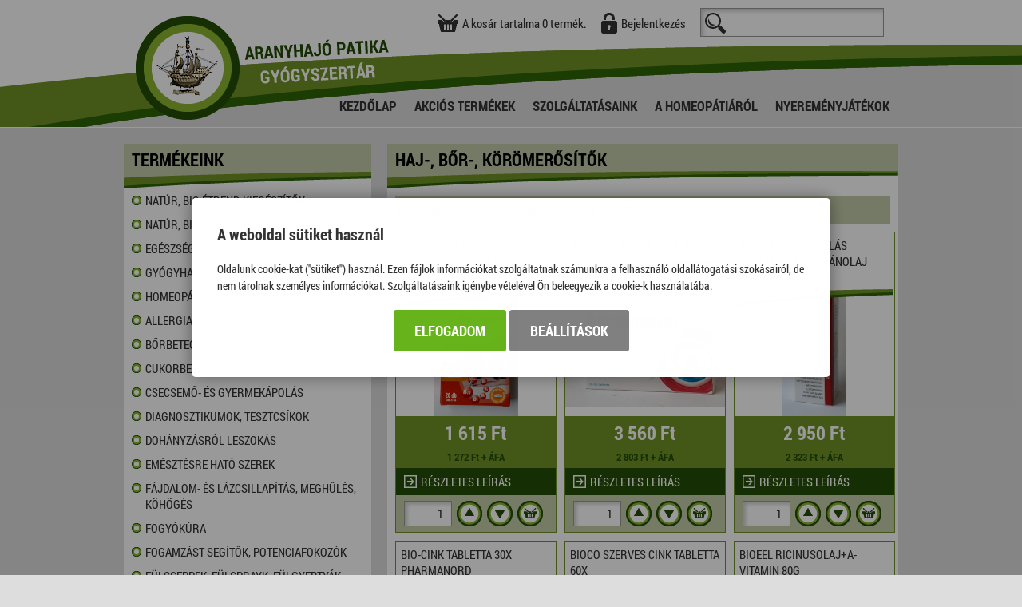

--- FILE ---
content_type: text/html; charset=UTF-8
request_url: https://www.aranyhajo-patika.hu/haj-bor-koromerositok
body_size: 23252
content:


<!DOCTYPE html PUBLIC "-//W3C//DTD XHTML 1.0 Transitional//EN" "http://www.w3.org/TR/xhtml1/DTD/xhtml1-transitional.dtd">
<html xmlns="http://www.w3.org/1999/xhtml" xml:lang="hu" lang="hu">
  <head>
    
<script>
                window.dataLayer = window.dataLayer || [];
                function gtag() { dataLayer.push(arguments); }
                gtag('consent', 'default', {
                    'ad_user_data': 'denied',
                    'ad_personalization': 'denied',
                    'ad_storage': 'denied',
                    'analytics_storage': 'denied',
                    'wait_for_update': 500
                });
                gtag('consent', 'update', {
                    'ad_user_data': 'denied',
                    'ad_personalization': 'denied',
                    'ad_storage': 'denied',
                    'analytics_storage': 'denied'
                });
                dataLayer.push({'gtm.start': new Date().getTime(), 'event': 'gtm.js'});
            </script>
<!-- Google tag (gtag.js) -->
<script async src="https://www.googletagmanager.com/gtag/js?id=G-GV37ZS2CEX"></script>
<script>
  window.dataLayer = window.dataLayer || [];
  function gtag(){dataLayer.push(arguments);}
  gtag('js', new Date());

  gtag('config', 'G-GV37ZS2CEX');
</script>

    <title>
Haj-, bőr-, körömerősítők
</title>
    <meta http-equiv="content-type" content="text/html; charset=utf-8" />
    <meta http-equiv="content-language" content="hu" />
    <meta http-equiv="expires" content="0" />
    <meta name="robots" content="index,follow" />
    <meta name="language" content="hu" />
    <meta name="page-topic" content="all, alle" />
    <meta name="distribution" content="global" />
    <meta name="revisit-after" content="5 days" />
    <meta name="HandheldFriendly" content="True" />
    <meta name="MobileOptimized" content="320" />
    <meta name="viewport" content="width=device-width, initial-scale=1.0, maximum-scale=2.0" />
    

<meta name="description" content="" />
<meta name="author" content="Aranyhajó Patika" />
<meta name="publisher" content="Infoartnet Kft. - www.infoartnet.hu" />
<meta name="copyright" content="Infoartnet" />
<meta name="og:title" content="Haj-, bőr-, körömerősítők" />
<meta name="og:site_name" content="https://www.aranyhajo-patika.hu/" />
<meta name="og:description" content="" />
<meta property="og:image" content="" />
<meta property="og:image_type" content="" />
<meta property="og:image_width" content="" />
<meta property="og:image_height" content="" />
<meta property="og:type" content="" />
<meta property="og:URL" content="https://www.aranyhajo-patika.hu/haj-bor-koromerositok" />
<meta property="og:locale" content="" />
<meta property="og:video" content="" />
<meta property="og:video_type" content="" />
<meta property="og:video_width" content="" />
<meta property="og:video_height" content="" />
<meta name="DC.title" lang="hu" content="Haj-, bőr-, körömerősítők" />
<meta name="DC.description" lang="hu" content="Gyógyszertár, gyógyszer webshop és on-line patika. Arcdiagnosztika, homeopátiás gyógyszerek, vércukor, vérzsír és triglicerid mérés." />
<meta name="DC.language" scheme="RFC1766" content="hu" />
<meta name="DC.publisher" content="Infoartnet" />
<meta name="DC.coverage" content="World" />
<meta name="DC.contributor" content="AWE Pyramid" />
<meta name="DC.type" scheme="DCMIType" content="Text" />
<meta name="DC.format" scheme="IMT" content="text/html" />
<meta name="geo.region" content="HU" />
<link rel="canonical" href="https://www.aranyhajo-patika.hu/haj-bor-koromerositok" /><script type="application/ld+json">{"@context":"https:\/\/www.schema.org","@type":"Organization","name":"Infoartnet","url":"https:\/\/www.aranyhajo-patika.hu\/kezdolap","logo":"","image":"","description":"Jogosultságunk van a gyógyszerészi gondozás program keretén belül olyan szolgáltatásokra.","address":{"@type":"PostalAddress","streetAddress":"","addressLocality":"","postalCode":"","addressCountry":"HU","contactType":"person","email":"","telephone":""}}</script>
    <link rel="Shortcut Icon" type="image/x-icon" href="https://www.aranyhajo-patika.hu/core/templates/aranyhajo/favicon.ico" />
    <link rel="apple-touch-icon" href="https://www.aranyhajo-patika.hu/core/templates/aranyhajo/gfx/icon-apple.png" />
    <link type="text/css" rel="stylesheet" href="/core/templates/aranyhajo/css/styles.css" media="screen, print" />
    <link type="text/css" rel="stylesheet" href="/core/js/plugins/fancybox/css/fancybox.css" media="screen, print" />
    
<link href="https://www.aranyhajo-patika.hu/core/templates/aranyhajo/components/com_admin_panel/css/com_admin_panel.css?1705657049" rel="stylesheet" type="text/css" media="screen, print" />
<link href="https://www.aranyhajo-patika.hu/core/templates/aranyhajo/components/com_user/css/com_user.css?1705657049" rel="stylesheet" type="text/css" media="screen, print" />
<link href="https://www.aranyhajo-patika.hu/core/templates/aranyhajo/components/com_webshop_termek/css/com_webshop_termek.css?1761894904" rel="stylesheet" type="text/css" media="screen, print" />
<link href="https://www.aranyhajo-patika.hu/core/templates/aranyhajo/components/com_minprice/css/com_minprice.css?1705657049" rel="stylesheet" type="text/css" media="screen, print" />
<link href="https://www.aranyhajo-patika.hu/core/templates/aranyhajo/components/com_webshop_categ/css/com_webshop_categ.css?1705657049" rel="stylesheet" type="text/css" media="screen, print" />
<link href="https://www.aranyhajo-patika.hu/core/templates/aranyhajo/components/com_showmessage/css/com_showmessage.css?1705657049" rel="stylesheet" type="text/css" media="screen, print" />
<link href="https://www.aranyhajo-patika.hu/core/templates/aranyhajo/components/com_showmenu/css/com_showmenu.css?1705657049" rel="stylesheet" type="text/css" media="screen, print" />
<link href="https://www.aranyhajo-patika.hu/core/templates/aranyhajo/components/com_webshop_search/css/com_webshop_search.css?1705657049" rel="stylesheet" type="text/css" media="screen, print" />
<link href="https://www.aranyhajo-patika.hu/core/templates/aranyhajo/components/com_login/css/com_login.css?1705657049" rel="stylesheet" type="text/css" media="screen, print" />
<link href="https://www.aranyhajo-patika.hu/core/templates/aranyhajo/components/com_minibasket/css/com_minibasket.css?1705657049" rel="stylesheet" type="text/css" media="screen, print" />
<link href="https://www.aranyhajo-patika.hu/core/templates/aranyhajo/components/com_webshop/css/com_webshop.css?1762952888" rel="stylesheet" type="text/css" media="screen, print" />


<style type="text/css">
.awe_login_slide {
    position: fixed;
    bottom: 0px;
    background-color: #161616;
    left: 0;
    padding: 10px;
    width: 100%;
    height: auto;
    transform: translateY(100%);
    animation:loginanimation 2s forwards 1s;
    z-index: 99;
}

.part-cookie{
    padding:0;
    margin:0;
    position:static!important;
}
.part-cookie * {
    box-sizing:border-box;
}
.part-cookie a{
    color: #187fc0!important;
    font-weight: 700;
    text-decoration: none;
}
.part-cookie .component-body{
    padding:0;
    margin:0;
}
.awe_cookie{
    position: fixed;
    left:0;
    top:0;
    background-color:rgba(0,0,0,0.4);
    width: 100%;
    height: 100%;
    z-index:1000000;
    display:flex;
    justify-content:center;
    align-items:center;
}

@keyframes cookie-fadein {
    0% {
        opacity:0;
        transform:translatey(120px);
        box-shadow:0 30px 20px rgba(0,0,0,0.4);
    }
    
    100% {
        opacity:1;
        transform:translatey(0);
        box-shadow:0 0 20px rgba(0,0,0,0.4);
    }
}

.awe_cookie_display{
    background-color:#ffffff;
    max-width:800px;
    padding:32px;
    border-radius:5px;
    animation-name:cookie-fadein;
    animation-iteration-count:1;
    animation-duration:1s;
    animation-fill-mode:forwards;
}
.awe_cookie_display_body{
    
}
.awe_cookie_display_body > div{
    
}
.awe_cookie_display_body > div.title{
    margin-bottom:20px;
    font-size:20px;
    font-weight:bold;
    line-height:normal;
    text-align:left;
}
.awe_cookie_display_body > div.description{
    line-height: 1.5em;
    font-size: 14px;
    text-align:left;
    margin-bottom:20px;
}
.awe_cookie_display_body > div.buttons{
    text-align:center;
}
.awe_cookie_display_body > div.buttons .standard_buttons > a,
.awe_cookie_display_body > div.buttons .extra_buttons > a{
    line-height: 30px;
    display: inline-block;
    padding: 10px 25px;
    color: #fff!important;
    margin: 0 2px;
    font-weight:bold;
    font-size:18px;
    border-radius:3px;
    text-transform:uppercase;
}
.awe_cookie_display_body > div.buttons .extra_buttons{
    margin-top:5px;
}
.awe_cookie_display_body > div.buttons .cookie_showparam{
    background-color:grey;
    border: 1px solid grey;
}
.awe_cookie_display_body > div.buttons .cookie_showparam:hover{
    cursor:pointer;
    background-color:#fff;
    color:grey!important;
    transition:0.2s all;
}
.awe_cookie_display_body > div.buttons .cookie_submit{
    background-color:#66b31c;
    border: 1px solid #66b31c;
}
.awe_cookie_display_body > div.buttons .cookie_submit:hover{
    cursor:pointer;
    background-color:#fff;
    color:#66b31c!important;
    transition:0.2s all;
}
.awe_cookie_display_body > div.buttons .cookie_notsubmit{
    background-color:#b70808;
    border: 1px solid #b70808;
}
.awe_cookie_display_body > div.buttons .cookie_notsubmit:hover{
    cursor:pointer;
    background-color:#fff;
    color:#b70808!important;
    transition:0.2s all;
}
/*layer*/
.awe_cookie_layer{
    position: fixed;
    top: 0;
    left: 0;
    height: 100%;
    width: 100%;
    background: rgba(0,0,0,0.7);
    z-index: 1000001;
    display:none;
}
.awe_cookie_layer.show{
    display:block;
}
/*wait*/
.awe_cookie_wait{
    width:64px;
    height:64px;
    background:transparent url(/core/components/com_cookie/gfx/load-white.png) 50% 0 no-repeat;
    position: fixed;
    top: 40%;
    left: 50%;
    z-index: 1000004;
    transform: translate(-50%,-50%);
    display:none;
}
.awe_cookie_wait.show{
    display:block;
    animation: cookiewait 2s infinite linear;
}
@keyframes cookiewait {
    from {
            transform: rotate(0deg);
    }
    to {
            transform: rotate(359deg);
    }
}
/*params*/
.awe_cookie_param{
    position: fixed;
    top: 7% !important;
    left: 50%;
    z-index: 1000003;
    transform: translateX(-50%);
    display:none;
    width:90%;
    max-height:87%;
    max-width:1200px;
    overflow-y:auto;
    height:auto;
    padding: 32px;
    background-color: #fff;
    border-radius: 5px;
    font-size:16px;
    color:#646464;
}
.awe_cookie_param *{
    font-size:16px;
}
.awe_cookie_param::after{
    content:"";
    display:block;
    float:none;
    clear:both;
}
.awe_cookie_param.show{
    display:block;
}
.awe_cookie_param > input{
    display:none;
}
.awe_cookie_param > div.awe_cookie_param_close{
    position: absolute;
    width: 36px;
    height: 36px;
    border: 2px solid #fff;
    border-radius: 21px;
    right: 5px;
    top: 5px;
    background: grey url(/core/components/com_cookie/gfx/close_feher.png) 50% 50% no-repeat;
    background-size: 20px;
}
.awe_cookie_param > div.awe_cookie_param_close:hover{
    background-color:#187fc0;
    cursor:pointer;
}
.awe_cookie_param > div.param_tab_titles{
    width:25%;
    float:left;
}
.awe_cookie_param > div.param_tab_forms{
    width:75%;
    float:left;
}
.awe_cookie_param > div.param_tab_save{
    width:75%;
    float:left;
}
.awe_cookie_param .param_tab_forms > div{
    display:none;
}
.awe_cookie_param #button_awe_cookie:checked ~ .param_tab_forms #form_awe_cookie,
.awe_cookie_param #button_head_cookie:checked ~ .param_tab_forms #form_head_cookie,
.awe_cookie_param #button_body_before_cookie:checked ~ .param_tab_forms #form_body_before_cookie,
.awe_cookie_param #button_body_after_cookie:checked ~ .param_tab_forms #form_body_after_cookie,
.awe_cookie_param #button_cookie_docs:checked ~ .param_tab_forms #form_cookie_docs{
    display:block;
}
.awe_cookie_param #button_awe_cookie:checked ~ .param_tab_titles #label_awe_cookie span.text,
.awe_cookie_param #button_head_cookie:checked ~ .param_tab_titles #label_head_cookie span.text,
.awe_cookie_param #button_body_before_cookie:checked ~ .param_tab_titles #label_body_before_cookie span.text,
.awe_cookie_param #button_body_after_cookie:checked ~ .param_tab_titles #label_body_after_cookie span.text,
.awe_cookie_param #button_cookie_docs:checked ~ .param_tab_titles #label_cookie_docs span.text{
    color:#187fc0;
    font-weight:bold;
}
.awe_cookie_param .param_tab_titles > div{
    margin:6px 0;
    line-height:40px;
    height:40px;
}
.awe_cookie_param .param_tab_titles label{
    font-size:16px;
    user-select:none;
    line-height: 40px;
    height:40px;
    display: block;
    float:none;
    position:relative;
    width:auto;
}
.awe_cookie_param .param_tab_titles label span{
    cursor:pointer;
    display:block;
    float:left;
    line-height:40px;
}
.awe_cookie_param .param_tab_titles label span:hover{
    cursor:pointer;
}
.awe_cookie_param .param_tab_titles label span.icon{
    width:32px;
    height:32px;
    display:block;
    margin-right:10px;
}
.awe_cookie_param .param_tab_titles #label_awe_cookie span.icon{
    background:transparent url(/core/components/com_cookie/gfx/vezer.png) 50% 0 no-repeat;
    background-size:auto 32px;
}
.awe_cookie_param #button_awe_cookie:checked ~ .param_tab_titles #label_awe_cookie span.icon{
    background:transparent url(/core/components/com_cookie/gfx/vezer_kek.png) 50% 0 no-repeat;
    background-size:auto 32px;
}
.awe_cookie_param .param_tab_titles #label_head_cookie span.icon{
    background:transparent url(/core/components/com_cookie/gfx/futo.png) 50% 0 no-repeat;
    background-size:auto 32px;
}
.awe_cookie_param #button_head_cookie:checked ~ .param_tab_titles #label_head_cookie span.icon{
    background:transparent url(/core/components/com_cookie/gfx/futo_kek.png) 50% 0 no-repeat;
    background-size:auto 32px;
}
.awe_cookie_param .param_tab_titles #label_body_before_cookie span.icon{
    background:transparent url(/core/components/com_cookie/gfx/lo.png) 50% 0 no-repeat;
    background-size:auto 32px;
}
.awe_cookie_param #button_body_before_cookie:checked ~ .param_tab_titles #label_body_before_cookie span.icon{
    background:transparent url(/core/components/com_cookie/gfx/lo_kek.png) 50% 0 no-repeat;
    background-size:auto 32px;
}
.awe_cookie_param .param_tab_titles #label_body_after_cookie span.icon{
    background:transparent url(/core/components/com_cookie/gfx/bastya.png) 50% 0 no-repeat;
    background-size:auto 32px;
}
.awe_cookie_param #button_body_after_cookie:checked ~ .param_tab_titles #label_body_after_cookie span.icon{
    background:transparent url(/core/components/com_cookie/gfx/bastya_kek.png) 50% 0 no-repeat;
    background-size:auto 32px;
}
.awe_cookie_param .param_tab_titles #label_cookie_docs span.icon{
    background:transparent url(/core/components/com_cookie/gfx/documentum.png) 50% 0 no-repeat;
    background-size:auto 32px;
}
.awe_cookie_param #button_cookie_docs:checked ~ .param_tab_titles #label_cookie_docs span.icon{
    background:transparent url(/core/components/com_cookie/gfx/documentum_kek.png) 50% 0 no-repeat;
    background-size:auto 32px;
}
.awe_cookie_param .param_tab_forms div{
    position:relative;
    font-size:16px;
    line-height:1.5em;
    color:#646464;
}
.awe_cookie_param .param_tab_forms .param_check_wrap {
    margin-top:20px;
    padding-top:10px;
    border-top:solid 1px #f0f0f0;
}
.awe_cookie_param .param_tab_forms .param_convnote,
.awe_cookie_param .param_tab_forms .param_convnote2 {
    padding-top:10px;
}
.awe_cookie_param .param_tab_forms h2{
    padding:0 0 10px 0;
    margin:0;
    color: black;
    font-size: 20px;
    line-height: normal;
    font-weight: bold;
}
.awe_cookie_param .param_tab_forms p{
    padding:0 0 10px 0;
    font-size:16px;
    line-height:1.5em;
    color:#646464;
}
.awe_cookie_param .param_tab_forms #form_cookie_docs a{
    display:table;
    text-decoration:underline!important;
    margin-bottom:5px;
}
.awe_cookie_param .param_tab_forms #form_cookie_docs a:hover{
    text-decoration:none;
    color: #f7a521 !important;
}
.awe_cookie_param .param_tab_forms .param_check{
    position:relative;
    padding-top:10px;
}
.awe_cookie_param .param_tab_forms .param_check label{
    display:block;
    height:29px;
    line-height:29px;
    float: none;
    background: transparent!important;
}
.awe_cookie_param .param_tab_forms .param_check label > div{
    height:29px;
    position:absolute;
    left:0;
}
.awe_cookie_param .param_tab_forms .param_check input{
    display:none;
}
.awe_cookie_param .param_tab_forms .param_check .param_check_on > span:hover,
.awe_cookie_param .param_tab_forms .param_check .param_check_off > span:hover{
    cursor:pointer;
}
.awe_cookie_param .param_tab_forms .param_check .param_check_on > span,
.awe_cookie_param .param_tab_forms .param_check .param_check_off > span{
    height:29px;
    line-height:29px;
    display:block;
    float:left;
}
.awe_cookie_param .param_tab_forms .param_check .check_on,
.awe_cookie_param .param_tab_forms .param_check .check_off{
    width:64px;
    height:29px;
}
.awe_cookie_param .param_tab_forms .param_check .check_on{
    background:transparent url(/core/components/com_cookie/gfx/option_on.png) 50% 0 no-repeat;
}
.awe_cookie_param .param_tab_forms .param_check .check_off{
    background:transparent url(/core/components/com_cookie/gfx/option_off.png) 50% 0 no-repeat;
}
.awe_cookie_param .param_tab_forms .param_check .param_check_on .check_on{
    opacity:0;
    transition:0.2s all;
}
.awe_cookie_param .param_tab_forms .param_check .param_check_on .check_on_title{
    opacity:0;
    user-select:none;
}
.awe_cookie_param .param_tab_forms .param_check input:checked ~ label .param_check_on .check_on{
    opacity:1;
    transition:0.5s all;
}
.awe_cookie_param .param_tab_forms .param_check input:checked ~ label .param_check_on .check_on_title{
    opacity:1;
}
.awe_cookie_param .param_tab_forms .param_check .param_check_off .check_off{
    opacity:1;
    transition:0.5s all;
}
.awe_cookie_param .param_tab_forms .param_check .param_check_off .check_off_title{
    opacity:1;
    user-select:none;
}
.awe_cookie_param .param_tab_forms .param_check input:checked ~ label > .param_check_off .check_off{
    opacity:0;
    transition:0.2s all;
}
.awe_cookie_param .param_tab_forms .param_check input:checked ~ label > .param_check_off .check_off_title{
    opacity:0;
}
.awe_cookie_param .param_tab_forms .param_check .check_on_title{
    color:#66b31c;
    margin-left:5px;
    font-weight:bold;
}
.awe_cookie_param .param_tab_forms .param_check .check_off_title{
    color:#d93f22;
    margin-left:5px;
    font-weight:bold;
}

/* mentés */
.awe_cookie_param > .param_tab_save{
    margin-bottom:20px;
}
.awe_cookie_param > .param_tab_save .awe_cookie_param_save{
    line-height: 30px;
    display: inline-block;
    font-size:18px;
    text-transform:uppercase;
    padding: 10px 25px;
    border-radius:3px;
    background-color: #66b31c;
    border: 1px solid #66b31c;
    color: #fff!important;
    margin: 0 2px;
    font-weight: bold;
}
.awe_cookie_param > .param_tab_save .awe_cookie_param_save:hover{
    cursor:pointer;
    background-color:#fff;
    color:#66b31c!important;
    transition:0.2s all;
}
/* footer cookie */
.awe_cookie_footer{
    background-color: #161616;
    padding: 10px;
    width: 100%;
    height: auto;
    position:relative;
    z-index:1;
}
.awe_cookie_footer_display{
    width:100%;
    max-width:1200px;
    margin:0 auto;
    display: table;
    border-collapse: separate;
    border-spacing: 10px 0px;
}
.awe_cookie_footer_display_body{
    display:table;
    margin:0 auto;
}
.awe_cookie_footer_display_body > div{
    float:left;
}
.awe_cookie_footer_display_body::after{
    content:"";
    display:block;
    float:none;
    clear:both;
}
.awe_cookie_footer_display_body .title{
    color:#fff;
    font-size: 14px;
    font-weight: bold;
    line-height: normal;
    text-align: left;
    line-height:30px;
}
.awe_cookie_footer_display_body .buttons{
    margin-left:10px;
    line-height:0;
}
.awe_cookie_footer_display_body .buttons > a{
    line-height: 30px;
    display: inline-block;
    color: #187fc0;
    margin: 0 2px;
    font-weight: bold;
    color: #187fc0;
    font-size: 14px;
    text-decoration: underline;
}
.awe_cookie_footer_display_body .buttons > a:hover{
    text-decoration:none;
    color: #f7a521;
}
@media only screen and (max-width: 979px){
    .awe_cookie_param{
    }
    
    .awe_cookie_display {
        max-width:none;
        width:80%;
    }

    .awe_cookie_param > div.awe_cookie_param_close{
        width: 28px;
        height: 28px;
        border-radius: 14px;
        right: 5px;
        top: 5px;
        background-size: 12px;
    }
    .awe_cookie_param > div.param_tab_titles {
        width:100%;
        border-bottom: 1px solid grey;
        margin-bottom: 20px;
    }
    .awe_cookie_param > div.param_tab_titles::after {
        content:"";
        display:block;
        float:none;
        clear:both;
    }
    .awe_cookie_param > div.param_tab_titles > div{
        float:left;
    }
    .awe_cookie_param > div.param_tab_titles.param_tab_count_5 > div{
        width:20%;
    }
    .awe_cookie_param > div.param_tab_titles.param_tab_count_4 > div{
        width:25%;
    }
    .awe_cookie_param > div.param_tab_titles.param_tab_count_3 > div{
        width:33.33%;
    }
    .awe_cookie_param > div.param_tab_titles.param_tab_count_2 > div{
        width:50%;
    }
    .awe_cookie_param .param_tab_titles label{
        position:relative;
    }
    .awe_cookie_param > div.param_tab_titles label span.text{
        display:none;
    }
    .awe_cookie_param > div.param_tab_forms{
        width: 100%;
    }
    .awe_cookie_param .param_tab_titles label span.icon{
        margin-right:0;
        position:absolute;
        left:50%;
        transform: translateX(-50%);
    }
    .awe_cookie_display_body {
        display: block;
    }
    .awe_cookie_display_body > div.title{
        display:block;
        width:100%;
    }
    .awe_cookie_display_body > div.description{
        display:block;
        width:100%;
        margin-top:15px;
    }
    .awe_cookie_display_body > div.buttons{
        display:block;
        width:100%;
        margin-top:15px;
        text-align:left;
    }
    
    .awe_cookie_param .param_tab_forms .param_check_wrap {
        max-height:200px;
    }
}

@media only screen and (max-width:479px) {
    .awe_cookie_display {
        width:90%;
        padding:20px;
    }
    
    .awe_cookie_param {
        padding:10px;
    }
    
    .awe_cookie_param .param_tab_forms div,
    .awe_cookie_param .param_tab_forms p {
        font-size:12px;
        margin-bottom:0;
    }
    
    .awe_cookie_param .param_tab_forms div > br {
        display:none;
    }
    
    .awe_cookie_param > .param_tab_save .awe_cookie_param_save {
        padding-left:15px;
        padding-right:15px;
        padding-top:5px;
        padding-bottom:5px;
        font-size:12px;
    }
    
    .awe_cookie_param > .param_tab_save {
        margin-bottom:10px;
    }

    .awe_cookie_display_body > div.buttons .standard_buttons > a,
    .awe_cookie_display_body > div.buttons .extra_buttons > a{
        display:block;
        margin-top:5px;
        text-align:center;
    }
    
    .awe_cookie_param .param_tab_forms .param_check_wrap {
        margin-top:10px;
    }
    
}
</style>
    <script type="text/javascript" language="javascript" src="/core/js/jQuery/1.7.2/jquery-1.7.2.min.js"></script>
    <script type="text/javascript" language="javascript" src="/core/js/jQuery/ui-1.8.16/jquery-ui-1.8.16.custom.min.js"></script>
    <script type="text/javascript" language="javascript" src="/core/js/jQuery-plugins/masonry/jquery.masonry.min.2.1.07.js"></script>
    <script type="text/javascript" language="javascript" src="/core/js/plugins/fancybox/jquery.fancybox.1.3.1.js"></script>
    <script type="text/javascript" language="javascript" src="/core/templates/aranyhajo/js/functions.js"></script>
    
<script type="text/javascript">
                
                var dataLayer=dataLayer || [];
                
                dataLayer.push({"dynx_pagetype":"searchresults","dynx_itemid":["CV55791","CV28551","CV62991","CV65801","CV62954","CV55571","CV59723","CV50811","CV5667","CV2344","CV59205","CV64536","CV56609","CV7567","CV54496","CV4196","CV1961","CV4454","CV61052","CV7981","CV5120","CV296","CV7810","CV59957","CV49676","CV49677","CV60162","CV62145","CV62147","CV310","CV1704","CV63981","CV58356","CV4134","CV58453","CV60491","CV7354","CV1777","CV4569","CV54954","CV57502","CV4570","CV63962"],"category":"Haj-, b\u0151r-, k\u00f6r\u00f6mer\u0151s\u00edt\u0151k"});
               </script>
<script src="https://www.aranyhajo-patika.hu/core/js/plugins/formvalidate/jquery.validate.min.js?1768440995"></script>
<script src="https://www.aranyhajo-patika.hu/core/js/plugins/formvalidate/lib/jquery.form.js?1768440995"></script>


  </head>
    
     
  <body class="com_webshop index">
        <div id="site">
      
      <div id="header">
        <div id="header-top">
          <div id="header-top-in">
            <div id="logo">
              <a href="/" title="
Haj-, bőr-, körömerősítők
"><img src="https://www.aranyhajo-patika.hu/core/templates/aranyhajo/gfx/logo-aranyhajo-patika.png" alt="
Haj-, bőr-, körömerősítők
" title="
Haj-, bőr-, körömerősítők
" /></a>
            </div>
            
<!-- KOMPONENS: com_minibasket / indexTask -->
    <div class="portlet-content box part-minibasket">
<div class="component-body">
<script type="text/javascript" >
//<![CDATA[
$(document).ready(function() {
     
  var handler=function(){
     refreshmb(0); 
  };
  
  if (!$('body').hasClass('triggerChecker')) {
    $('body').bind("addtocart",handler);
    $('body').addClass('triggerChecker');
  }
  
  $('body').off('refresh_minibasket');
  $('body').bind('refresh_minibasket',handler);
  
});


function delcartmb(id,callbackfv){
    
                
    $.post(id,{},function(data){
        
        $('body').trigger('refreshcart');
        
        refreshmb(1);
        
        eval("obj="+data+";");
        
        if (typeof callbackfv === 'function'){
            callbackfv(obj);
        }
        
        
                dataLayer.push({ ecommerce: null });  // Clear the previous ecommerce object.
                dataLayer.push({
                    event: "remove_from_cart",
                    ecommerce: {
                        items: [{
                            item_id: obj.sku
                        }]
                    }
                });         
    });
    
}

function refreshmb(nyit){
    
    $.post("https://www.aranyhajo-patika.hu/minibasket/index/nohtml/1/m/128",{},function(data){
        $('.minicart').parent().html(data);
        $('body').trigger('refreshcart');
        
        if (nyit==1) {
            $('#minicartcart_details').show();
        }else{
            $('#minicartcart_details').hide();
        }

        $('body').trigger('content_reload');
        
    });
}

function subtrdb(){

}

function adddb(){

}

function truncatebasket(){
    
    $.post("https://www.aranyhajo-patika.hu/basket/truncate/nohtml/1/m/128",{},function(data){
        window.location.href='https://www.aranyhajo-patika.hu/index/index/m/128';
    });
}

//]]>
</script>


<div id="minicart" class="minicart">
   
  <span id="minicart_title">A kosár tartalma</span>
  <span id="minicart_product_nr">0 termék.</span>

  <div id="minicartcart_details">

    
    <div class="cart-bottom">
        
                    <div class="minicart_total">
              <strong>Összesen</strong> <span><span class="sign">  </span> 0 <span class="currency">Ft</span></span>
            </div>
            
      <div class="minicart_buttons">
        <a class="minicart_tocart" href="https://www.aranyhajo-patika.hu/basket">Kosár</a>
                
              </div>

    </div>

  </div>

</div>

<div id="basket_message">
  <a class="basket_message_close">bezar</a>
  <div id="basket_cart_added">
    A kiválasztott termék sikeresen a kosárba került.  </div>
  <div id="basket_message_buttons">
    <div class="basket_m_button continue">
      <a href="#" class="basket_message_close">Vásárlás folytatása</a>
    </div>
    <div class="basket_m_button tobasket">
      <a href="https://www.aranyhajo-patika.hu/basket">Kosár</a>
    </div>
    <div class="clear"></div>
  </div>
</div>

<script>
    
  $(document).ready(function(){
    
    obj=$('#basket_message');
    
    if ($('body > #basket_message').length==0){
            
      $('#basket_message').hide();
      $('body').append(obj);
    }
    
    $('body').bind("addtocart",function(e,data){
      $('body > #basket_message').show();
    });
        
    $('body').bind("addtocart",function(){
      
      var mWidth = parseInt(($(window).width() - $('div#basket_message').width()) / 2);
      var mHeight = parseInt(($(window).height() - $('div#basket_message').height()) / 2);
      $('div#basket_message').attr('style', 'top: '+mHeight+'px; left: '+mWidth+'px;');
      $('div#basket_message').fadeIn(200).delay(5000).fadeOut(200);
      
    });
    
    $('a.basket_message_close').click(function(e) {
      e.preventDefault();
      $('div#basket_message').stop().fadeOut(200);
    });
    
  });
    
</script></div></div>
<!-- KOMPONENS VEGE: com_minibasket / indexTask -->

<!-- KOMPONENS: com_login / indexTask -->
<div class="portlet-content box part-login"><h2 class="component-heading">Bejelentkezés</h2>
<div class="component-body">
<div class="com-content"><ul>
<li><a href="/reg">Regisztráció</a></li>
<li><a href="/reg/lostpass">Elfelejtett jelszó</a></li>
</ul></div><script type="text/javascript">

    function loginSzoveg() {
        if ($('#username').val() == '')
            $('#username').val('Felhasználónév');
        if ($('#password').val() == '')
            $('#password').val('Jelszó');

        $('#username').focus(function () {
            if ($(this).val() == 'Felhasználónév')
                $(this).val('');
        });

        $('#password').focus(function () {
            if ($(this).val() == 'Jelszó')
                $(this).val('');
        });

        $('#username').blur(function () {
            if ($(this).val() == '')
                $(this).val('Felhasználónév');
        });

        $('#password').blur(function () {
            if ($(this).val() == '')
                $(this).val('Jelszó');
        });
    }

    $(document).ready(function() {

                                            
                                
                                
                                });

                                
</script>
    <form action="https://www.aranyhajo-patika.hu/login/login/m/128" method="post" name="loginForm" id="loginForm">

        
        <div class="box-input">
            <label for="username">Felhasználónév</label>
            <input type="text" name="username" id="username" class="w230" value="" />
        </div>

        <div class="box-input">
            <label for="password">Jelszó</label>
            <input type="password" name="password" id="password" class="w230" value="" />
        </div>



        <input type="submit" name="login" id="login" class="" value="Belépés" />

            
    </form>
        </div></div>
<!-- KOMPONENS VEGE: com_login / indexTask -->

<!-- KOMPONENS: com_webshop_search / indexTask -->
<div class="portlet-content box part-webshop_search">
<div class="component-body">
<script type="text/javascript">

    
    $(document).ready(function() {
        $(".search input[type=submit]").on("click", function(e) {
            //e.preventDefault();
	    /*
            if (typeof window['ga'] === 'function') {
                ga('send', 'pageview', $(this).siblings("#keywords").val());
            }*/
            
            $(this).parent().attr("action", $(this).parent().attr("action") + "/index?kw=" + encodeURI($(this).siblings("#keywords").val()));
            /*
            if (typeof window['gtag'] === 'function') {
		//alert("");
                gtag('event', 'search', {
		    
                    'search_term': $(this).siblings("#keywords").val()
                });
            }
	    */
            //alert("");
        });
    });

    function submitwssfrm(obj){

	if (typeof window['ga'] === 'function') {
                ga('send', 'pageview', obj.find("#keywords").val());
        }
            
        //$(this).parent().attr("action", obj.attr("action") + "/index?kw=" + encodeURI(obj.find("#keywords").val()));
            
        if (typeof window['gtag'] === 'function') {
	    //alert("");
            gtag('event', 'search', {
                    'search_term': obj.find("#keywords").val()
            });
        }

	setTimeout(function() { $("#wssfrmc").submit() },200);

	return true;

    }
</script>

<form method="post" id="wssfrmc" onsubmit="submitwssfrm($(this));" class="search" name="search-form" action="https://www.aranyhajo-patika.hu/webshop/result">
        <input type="text" name="keywords" id="keywords" value="" />
    <input type="submit" value="Keresés" name="submit" class="submitbtn" />
</form></div></div>
<!-- KOMPONENS VEGE: com_webshop_search / indexTask -->

            <div class="clear"></div>
          </div>
        </div>
        <div id="header-cover"></div>
        <div id="mainmenu">
          <div id="mainmenu-in">
            
<!-- KOMPONENS: com_showmenu / indexTask -->
<div class="portlet-content box part-showmenu">
<div class="component-body">
<ul class='nav c137'>
<li  class="nopic " ><a href="/"  class="" >Kezdőlap</a>
</li>
<li  class="nopic " ><a href="https://www.aranyhajo-patika.hu/akcios-termekek"  class="" >Akciós termékek</a>
</li>
<li  class="nopic " ><a href="https://www.aranyhajo-patika.hu/szolgaltatasaink"  class="" >Szolgáltatásaink</a>
</li>
<li  class="nopic " ><a href="https://www.aranyhajo-patika.hu/a-homeopatiarol"  class="" >A Homeopátiáról</a>
</li>
<li  class="nopic " ><a href="https://www.aranyhajo-patika.hu/-nyeremenyjatekok"  class="" >Nyereményjátékok</a>
</li>
</ul>
</div></div>
<!-- KOMPONENS VEGE: com_showmenu / indexTask -->

            <div class="clear"></div>
          </div>
        </div>
      </div>
      
      
<!-- KOMPONENS: com_showmessage / indexTask -->
<!-- KOMPONENS VEGE: com_showmessage / indexTask -->

      
      <div id="content">
        
<!-- KOMPONENS: com_webshop_categ / indexTask -->
<div class="portlet-content box part-webshop_categ"><h2 class="component-heading">Termékeink</h2>
<div class="component-body">

<div class="ws_categories clsf41e1b59">
<ul>
<li class="cat parent " id="c142wsc-4" >

                           <span class="product_txt" ><a href="https://www.aranyhajo-patika.hu/natur-bio-etrend-kiegeszitok" onclick="">NATÚR, BIO ÉTREND-KIEGÉSZÍTŐK</a></span> 
</li>
<li class="cat parent " id="c142wsc-7" >

                           <span class="product_txt" ><a href="https://www.aranyhajo-patika.hu/natur-bio-kozmetikumok" onclick="">NATÚR, BIO KOZMETIKUMOK</a></span> 
</li>
<li class="cat " id="c142wsc-6" >

                           <span class="product_txt" ><a href="https://www.aranyhajo-patika.hu/egeszseges-taplalkozas" onclick="">Egészséges táplálkozás</a></span> 
</li>
<li class="cat parent " id="c142wsc-255" >

                           <span class="product_txt" ><a href="https://www.aranyhajo-patika.hu/egeszseges-labbelik-luigi-papucsok-1" onclick="">GYÓGYHATÁSÚ LÁBBELIK - LUIGI PAPUCSOK</a></span> 
</li>
<li class="cat parent gyogyszer" id="c142wsc-178" >

                           <span class="product_txt" ><a href="https://www.aranyhajo-patika.hu/homeopatia" onclick="">HOMEOPÁTIÁS GYÓGYSZEREK</a></span> 
</li>
<li class="cat parent " id="c142wsc-8" >

                           <span class="product_txt" ><a href="https://www.aranyhajo-patika.hu/allergia" onclick="">ALLERGIA GYÓGYSZEREK </a></span> 
</li>
<li class="cat parent " id="c142wsc-9" >

                           <span class="product_txt" ><a href="https://www.aranyhajo-patika.hu/boron-alkalmazhato-szerek" onclick="">BŐRBETEGSÉGEK GYÓGYSZEREI</a></span> 
</li>
<li class="cat " id="c142wsc-10" >

                           <span class="product_txt" ><a href="https://www.aranyhajo-patika.hu/cukorbetegseg-diabetesz" onclick="">Cukorbetegség, diabétesz gyógyszerei</a></span> 
</li>
<li class="cat parent " id="c142wsc-11" >

                           <span class="product_txt" ><a href="https://www.aranyhajo-patika.hu/csecsemo-es-gyermekapolas" onclick="">Csecsemő- és gyermekápolás</a></span> 
</li>
<li class="cat " id="c142wsc-12" >

                           <span class="product_txt" ><a href="https://www.aranyhajo-patika.hu/diagnosztikumok-tesztcsikok" onclick="">Diagnosztikumok, tesztcsíkok</a></span> 
</li>
<li class="cat " id="c142wsc-13" >

                           <span class="product_txt" ><a href="https://www.aranyhajo-patika.hu/dohanyzasrol-leszokas" onclick="">Dohányzásról leszokás</a></span> 
</li>
<li class="cat parent " id="c142wsc-14" >

                           <span class="product_txt" ><a href="https://www.aranyhajo-patika.hu/emesztesre-hato-szerek" onclick="">Emésztésre ható szerek</a></span> 
</li>
<li class="cat parent " id="c142wsc-36" >

                           <span class="product_txt" ><a href="https://www.aranyhajo-patika.hu/fajdalom-es-lazcsillapitas-meghules-kohoges" onclick="">FÁJDALOM- ÉS LÁZCSILLAPÍTÁS, MEGHŰLÉS, KÖHÖGÉS</a></span> 
</li>
<li class="cat " id="c142wsc-15" >

                           <span class="product_txt" ><a href="https://www.aranyhajo-patika.hu/fogyokura" onclick="">Fogyókúra</a></span> 
</li>
<li class="cat " id="c142wsc-16" >

                           <span class="product_txt" ><a href="https://www.aranyhajo-patika.hu/fogamzast-segitok-potenciafokozok" onclick="">Fogamzást segítők, potenciafokozók</a></span> 
</li>
<li class="cat parent " id="c142wsc-17" >

                           <span class="product_txt" ><a href="https://www.aranyhajo-patika.hu/fulcseppek-fulsprayk-fulgyertyak-fultisztitok" onclick="">Fülcseppek, fülsprayk, fülgyertyák, fültisztítók</a></span> 
</li>
<li class="cat parent " id="c142wsc-18" >

                           <span class="product_txt" ><a href="https://www.aranyhajo-patika.hu/gyogyaszati-eszkozok" onclick="">Gyógyászati eszközök</a></span> 
</li>
<li class="cat parent " id="c142wsc-19" >

                           <span class="product_txt" ><a href="https://www.aranyhajo-patika.hu/gyogynoveny-keszitmenyek" onclick="">Gyógynövény-készítmények</a></span> 
</li>
<li class="cat open active parent " id="c142wsc-20" >

                           <span class="product_txt" ><a href="https://www.aranyhajo-patika.hu/hajapolok" onclick="">Hajápolók</a></span> 
<ul>
<li class="cat " id="c142wsc-95" >

                           <span class="product_txt" ><a href="https://www.aranyhajo-patika.hu/tetuirtok-riasztok" onclick="">tetűirtók, riasztók</a></span> 
</li>
<li class="cat " id="c142wsc-96" >

                           <span class="product_txt" ><a href="https://www.aranyhajo-patika.hu/samponok-hajszeszek" onclick="">Samponok, hajszeszek</a></span> 
</li>
<li class="cat open active " id="c142wsc-97" >

                           <span class="product_txt" ><a href="https://www.aranyhajo-patika.hu/haj-bor-koromerositok" onclick="">Haj-, bőr-, körömerősítők</a></span> 
</li>
<li class="cat " id="c142wsc-208" >

                           <span class="product_txt" ><a href="https://www.aranyhajo-patika.hu/hajhullasra" onclick="">HAJHULLÁSRA</a></span> 
</li>
<li class="cat " id="c142wsc-209" >

                           <span class="product_txt" ><a href="https://www.aranyhajo-patika.hu/korpas-hajra" onclick="">KORPÁS HAJRA</a></span> 
</li>
<li class="cat " id="c142wsc-210" >

                           <span class="product_txt" ><a href="https://www.aranyhajo-patika.hu/oszules-ellen" onclick="">ŐSZÜLÉS ELLEN</a></span> 
</li>
</ul>
</li>
<li class="cat parent " id="c142wsc-28" >

                           <span class="product_txt" ><a href="https://www.aranyhajo-patika.hu/hugyuti-keszitmenyek" onclick="">Húgyuti készítmények</a></span> 
</li>
<li class="cat parent " id="c142wsc-29" >

                           <span class="product_txt" ><a href="https://www.aranyhajo-patika.hu/idegrendszerre-hatok" onclick="">Idegrendszerre hatók</a></span> 
</li>
<li class="cat " id="c142wsc-30" >

                           <span class="product_txt" ><a href="https://www.aranyhajo-patika.hu/immunerositok-erositok-antioxidansok" onclick="">Immunerősítők, erősítők, antioxidánsok</a></span> 
</li>
<li class="cat " id="c142wsc-32" >

                           <span class="product_txt" ><a href="https://www.aranyhajo-patika.hu/intim-higienia" onclick="">Intim higiénia</a></span> 
</li>
<li class="cat parent " id="c142wsc-31" >

                           <span class="product_txt" ><a href="https://www.aranyhajo-patika.hu/inkontinencia" onclick="">Inkontinencia betétek</a></span> 
</li>
<li class="cat parent " id="c142wsc-33" >

                           <span class="product_txt" ><a href="https://www.aranyhajo-patika.hu/kozmetikumok" onclick="">Kozmetikumok</a></span> 
</li>
<li class="cat parent " id="c142wsc-34" >

                           <span class="product_txt" ><a href="https://www.aranyhajo-patika.hu/kotszerek" onclick="">Kötszerek</a></span> 
</li>
<li class="cat parent " id="c142wsc-37" >

                           <span class="product_txt" ><a href="https://www.aranyhajo-patika.hu/mozgasszervi-problemakra" onclick="">Mozgásszervi problémákra</a></span> 
</li>
<li class="cat parent " id="c142wsc-39" >

                           <span class="product_txt" ><a href="https://www.aranyhajo-patika.hu/nogyogyaszati-szerek" onclick="">Nőgyógyászati szerek</a></span> 
</li>
<li class="cat parent " id="c142wsc-40" >

                           <span class="product_txt" ><a href="https://www.aranyhajo-patika.hu/orrcseppek-sprayk-kenocsok" onclick="">Orrcseppek, -sprayk, -kenőcsök</a></span> 
</li>
<li class="cat parent " id="c142wsc-41" >

                           <span class="product_txt" ><a href="https://www.aranyhajo-patika.hu/solingen-ollok-csipeszek" onclick="">Solingen ollók, csipeszek</a></span> 
</li>
<li class="cat parent " id="c142wsc-42" >

                           <span class="product_txt" ><a href="https://www.aranyhajo-patika.hu/szajapolas-fogaszat" onclick="">Szájápolás, fogászat</a></span> 
</li>
<li class="cat parent " id="c142wsc-43" >

                           <span class="product_txt" ><a href="https://www.aranyhajo-patika.hu/szemeszeti-keszitmenyek" onclick="">Szemészeti készítmények</a></span> 
</li>
<li class="cat parent " id="c142wsc-44" >

                           <span class="product_txt" ><a href="https://www.aranyhajo-patika.hu/sziv-es-errendszerre-hatok-koleszterin-szintet-csokkentok" onclick="">Szív- és érrendszerre hatók, koleszterin szintet csökkentők</a></span> 
</li>
<li class="cat " id="c142wsc-45" >

                           <span class="product_txt" ><a href="https://www.aranyhajo-patika.hu/szunyog-es-kullancsriasztok" onclick="">Szúnyog- és kullancsriasztók</a></span> 
</li>
<li class="cat parent " id="c142wsc-47" >

                           <span class="product_txt" ><a href="https://www.aranyhajo-patika.hu/visszer-aranyer" onclick="">Visszér, aranyér</a></span> 
</li>
<li class="cat parent " id="c142wsc-48" >

                           <span class="product_txt" ><a href="https://www.aranyhajo-patika.hu/vitaminok-asvanyi-anyagok" onclick="">Vitaminok, ásványi anyagok</a></span> 
</li>
<li class="cat " id="c142wsc-177" >

                           <span class="product_txt" ><a href="https://www.aranyhajo-patika.hu/cukorkak" onclick="">CUKORKÁK</a></span> 
</li>
<li class="cat parent " id="c142wsc-46" >

                           <span class="product_txt" ><a href="https://www.aranyhajo-patika.hu/tapszerek-gyogytapszerek" onclick="">Tápszerek, gyógytápszerek</a></span> 
</li>
<li class="cat " id="c142wsc-49" >

                           <span class="product_txt" ><a href="https://www.aranyhajo-patika.hu/allatgyogyaszati-keszitmenyek" onclick="">Állatgyógyászati készítmények</a></span> 
</li>
<li class="cat " id="c142wsc-231" >

                           <span class="product_txt" ><a href="https://www.aranyhajo-patika.hu/gyogyszeranyagok-nem-gyogyaszati-felhasznalasra" onclick="">GYÓGYSZERANYAGOK NEM GYÓGYÁSZATI FELHASZNÁLÁSRA</a></span> 
</li>
</ul>
</div>
<script type="text/javascript">
    //<![CDATA[
        
    
    
    function addsubcatsf41e1b59(item, id) {
        
        if (!$(item).hasClass("open")){
            
                        $.post('https://www.aranyhajo-patika.hu/webshop_categ/getsubcatsa/nohtml/1/m/128',{catid: id, dbszf: '', leaf: 0} ,function(data) {
                
                
                                    $('.ws_categories.clsf41e1b59 > ul > li ul').not($(item).parents()).html('');
                    $('.ws_categories.clsf41e1b59 > ul li').not($(item).parents()).removeClass('open');
                                    $(item).addClass("open");
                
                $(item).append(data);
                
                $('body').trigger('content_reload');
            });
                    }else{
            $(item).removeClass("open");
                            $(item).children('ul').remove();
                $.post('https://www.aranyhajo-patika.hu/webshop_categ/closesubcat/nohtml/1/m/128',{catid: id},'');
                
            $('body').trigger('content_reload');
        }
    }
    
    function showleirasf41e1b59(obj){
        
        window.clicked=obj;
        $('.clsf41e1b59 .product_desc').hide();
        $('.ws_categories.clsf41e1b59').children().children().removeClass('active');
        //if(!removed){
        $(obj).parent().parent().addClass('active');
                $(obj).parent().parent().prev().show('fast');
                //}
    }
            
    $('div.ws_categories.clsf41e1b59').off('click','a');
    $('div.ws_categories.clsf41e1b59').on('click','a',function(e,ui){

        e.stopPropagation();
    });

    $('div.ws_categories.clsf41e1b59').off('click','li');
    $('div.ws_categories.clsf41e1b59').on('click','li',function(e){
        var x=$(this).attr('id');
        var ret=x.match(/([0-9]+)$/g);
        addsubcatsf41e1b59($(this),ret[0]);
        e.stopPropagation();

    });

    
    //]]>
</script>
</div></div>
<!-- KOMPONENS VEGE: com_webshop_categ / indexTask -->

        <div class="box" id="widebox">
                    
<!-- KOMPONENS: com_webshop / indexTask -->
<div class="portlet-content box part-webshop  index"><h1 class="component-heading">Haj-, bőr-, körömerősítők</h1>
<div class="component-body">
<!--<script type="text/javascript">
     $(document).ready(function(){
         
        
     });
     
</script>
-->
<script type="text/javascript">//<![CDATA[    
    function plusvalue(sel,param){
        if (param==0) {
            param=1;
        }
        
        var ert=$(sel).val();
        ert.replace(/[^0-9]$/g,'0');
        var uj=parseInt(ert)+parseInt(param);
        $(sel).val(uj);
        $(sel).change();
    }
    
    $(document).ready(function(){
    
        var but=$("span.pr_row_basket_addtocart:first a");

        $("a.secordbut").each(function(){
            
            $(this).click(function(){
                but.click();
            });
            
            $(this).wrap('<span class="pr_row_basket_addtocart"></span>');
            $(this).attr("href",but.attr("href"));
            $(this).attr("title",but.attr("title"));
            $(this).html(but.html());
        });
    });

    function minusvalue(sel,param){
        if (param==0) {
            param=1;
        }
        
        var ert=$(sel).val();
        ert.replace(/[^0-9]$/g,'0');
        if (ert-param>=0){
            var uj=parseInt(ert)-parseInt(param);
        }else{
            var uj=0;
        }
        $(sel).val(uj);
        $(sel).change();
    }
    
    
    
    function addtocart(id,sel,package,name){
        package = typeof package !== 'undefined' ? package : '';
       
        var val=$(sel).val();
       
        var no={};
        var i=0;
        var kotelezo=0;
        $(".item-params :input:not(:disabled)").each(function(){
            
            if ($(this).hasClass("hack")) return;
            
            if ($(this).is(":checkbox") && !$(this).is(":checked")) return;

            var x=$(this).val();
            if (x.match(/^$/) && !($(this).hasClass("szoveg") || $(this).hasClass("szovegdoboz") )) {
                
                kotelezo=1;
                return;
            }

            //console.log($(this).attr("name"));
            no["order"+i+"_"+$(this).attr("name").replace(/[^\d.]/g, "")] = $(this).val();
            i++;
        });
            
        if (kotelezo){
            
            if ($("div.wsp-f-params").length) {
                $("html").animate({scrollTop:$("div.wsp-f-params").offset().top}, 1000, "swing",function() {
                    alert("Kötelező minden paramétert kitölteni!"); 
                });
            } else {
            
                alert("Kötelező minden paramétert kitölteni!"); 
            }
            
            return;
        }
        // faju 2021.07.16 Ha valamilyen adatot mégsem szeretnénk postolni akkor ha létezik a addtocart_paramaters_no függvény, akkor abban módosíthatjuk ezeket
        if (typeof addtocart_paramaters_no == "function"){
            no=addtocart_paramaters_no(no);
        }
        // faju 2021.07.16 vége
        $.post("https://www.aranyhajo-patika.hu/basket/add",{id: id, value: val, package: package, parameters: no },function(data){
            eval("obj="+data+";");
            if (obj.rv==1){
                
                
                
                
                
                if (typeof window['ga'] === 'function') {

                    ga('ec:addProduct', {
                      'id': id,
                      'name': name,
                      'quantity': val
                    });
                    ga('ec:setAction', 'add');
                    ga('send', 'pageview');
                
                }
            
                dataLayer.push({ ecommerce: null });  // Clear the previous ecommerce object.
                dataLayer.push({
                    event: "add_to_cart",
                    ecommerce: {
                        currency: "HUF",
                        items: [
                        {
                            item_name: name,
                            quantity: val
                        }
                        ]
                    }
                });
                
                
                
                // a kovetokodok miatt kesleltettem meg, mert ha atiranyitunk, elofordult hogy nem futottak le
                setTimeout( function() { $('body').trigger('addtocart',{prodid: obj.prodid,kosarid: obj.kosarid,rv: obj.rv, msg: obj.msg}); },200 );

            }else{
                alert(obj.msg);
                //$('body').trigger('addtocarterror');
                //spinner out
                $(".minibasket.spinner").fadeOut();
            }    
        });
        
    }
    
    function pdfparam(id,db){
    
        var no = {};
        var i = 0; 
        var kotelezo=0;
        
        var darab=$(db).val();

        $(".item-params :input:not(:disabled)").each(function(){
            
            if ($(this).hasClass("hack")) return;

            if ($(this).is(":checkbox") && !$(this).is(":checked")) return;

            var x=$(this).val();
            if (x.match(/^$/) && !($(this).hasClass("szoveg") || $(this).hasClass("szovegdoboz") )) {
                
                kotelezo=1;
                return;
            }
            
            no["order"+i+"_"+$(this).attr("name").replace(/[^\d.]/g, "")] = $(this).val();
            i++;
        });
            
        if (kotelezo || $.isEmptyObject(no)){
            alert("Kötelező minden paramétert kitölteni!"); 
            return;
        }

        
        $('body .wspdfform').remove();
        $('body').append('<form target="_blank" method="post" class="wspdfform" action="https://www.aranyhajo-patika.hu/webshop/parampdf/nohtml/1"><input name="id" value="'+id+'"><input name="db" value="'+darab+'"><input name="paramets" value="'+Base64.encode(JSON.stringify(no))+'"></form>');
        $(".wspdfform").submit();
        
    }
    
    function addtoblist(id,event,db){
    
        var no = {};
        var i = 0; 
        var kotelezo=0;
        
        $(".item-params :input:not(:disabled)").each(function(){
            
            if ($(this).hasClass("hack")) return;

            if ($(this).is(":checkbox") && !$(this).is(":checked")) return;

            var x=$(this).val();
            if (x.match(/^$/) && !($(this).hasClass("szoveg") || $(this).hasClass("szovegdoboz") )) {
                
                kotelezo=1;
                return;
            }
            
            no["order"+i+"_"+$(this).attr("name").replace(/[^\d.]/g, "")] = $(this).val();
            i++;
        });
            
        if (kotelezo){
            alert("Kötelező minden paramétert kitölteni!"); 
            return;
        }

        var ebe="";
        if (event!=null){
            ebe=event;
        }
        
        var dbbe="";
        if (db!=null){
            dbbe=db;
        }
        
         $.post("https://www.aranyhajo-patika.hu/blist/adda/nohtml/1",{id: id, params: no, event: ebe, db: dbbe},function(data){
            eval("obj="+data+";");
            if (obj.rv==1){
                
                dataLayer.push({ ecommerce: null });  // Clear the previous ecommerce object.
                dataLayer.push({
                    event: "add_to_wishlist",
                    ecommerce: {
                        currency: "HUF",
                        items: [
                        {
                            item_id: (typeof obj.cikkszam !== 'undefined' ? obj.cikkszam : '' )
                        }
                        ]
                    }
                });
                // a kovetokodok miatt kesleltettem meg, mert ha atiranyitunk, elofordult hogy nem futottak le
                setTimeout( function() { 
                    $('body').trigger('addtoblist',{rv: obj.rv, msg: obj.msg});
                    $('.blistbutton.t'+id).after('<a class="blistbutton t'+id+' onlist" href="https://www.aranyhajo-patika.hu/blist/list" title="Kedvencekbe helyezve">Kedvencekbe helyezve</a>').remove();
                },200);
                
            }else{
            
                if (obj.rv==2) {
                    
                dataLayer.push({ ecommerce: null });  // Clear the previous ecommerce object.
                dataLayer.push({
                    event: "add_to_wishlist",
                    ecommerce: {
                        currency: "HUF",
                        items: [
                        {
                            item_id: (typeof obj.cikkszam !== 'undefined' ? obj.cikkszam : '' )
                        }
                        ]
                    }
                });
                    // a kovetokodok miatt kesleltettem meg, mert ha atiranyitunk, elofordult hogy nem futottak le
                    setTimeout( function() { 
                        window.location.href=obj.redirurl;                    
                    },200);

                }else{
                    alert(obj.msg);
                }    
            } 
        });
    }
    

    var Base64 = {

// private property
_keyStr : "ABCDEFGHIJKLMNOPQRSTUVWXYZabcdefghijklmnopqrstuvwxyz0123456789+/=",

// public method for encoding
encode : function (input) {
    var output = "";
    var chr1, chr2, chr3, enc1, enc2, enc3, enc4;
    var i = 0;

    input = Base64._utf8_encode(input);

    while (i < input.length) {

        chr1 = input.charCodeAt(i++);
        chr2 = input.charCodeAt(i++);
        chr3 = input.charCodeAt(i++);

        enc1 = chr1 >> 2;
        enc2 = ((chr1 & 3) << 4) | (chr2 >> 4);
        enc3 = ((chr2 & 15) << 2) | (chr3 >> 6);
        enc4 = chr3 & 63;

        if (isNaN(chr2)) {
            enc3 = enc4 = 64;
        } else if (isNaN(chr3)) {
            enc4 = 64;
        }

        output = output +
        this._keyStr.charAt(enc1) + this._keyStr.charAt(enc2) +
        this._keyStr.charAt(enc3) + this._keyStr.charAt(enc4);

    }

    return output;
},

// public method for decoding
decode : function (input) {
    var output = "";
    var chr1, chr2, chr3;
    var enc1, enc2, enc3, enc4;
    var i = 0;

    input = input.replace(/[^A-Za-z0-9\+\/\=]/g, "");

    while (i < input.length) {

        enc1 = this._keyStr.indexOf(input.charAt(i++));
        enc2 = this._keyStr.indexOf(input.charAt(i++));
        enc3 = this._keyStr.indexOf(input.charAt(i++));
        enc4 = this._keyStr.indexOf(input.charAt(i++));

        chr1 = (enc1 << 2) | (enc2 >> 4);
        chr2 = ((enc2 & 15) << 4) | (enc3 >> 2);
        chr3 = ((enc3 & 3) << 6) | enc4;

        output = output + String.fromCharCode(chr1);

        if (enc3 != 64) {
            output = output + String.fromCharCode(chr2);
        }
        if (enc4 != 64) {
            output = output + String.fromCharCode(chr3);
        }

    }

    output = Base64._utf8_decode(output);

    return output;

},

// private method for UTF-8 encoding
_utf8_encode : function (string) {
    string = string.replace(/\r\n/g,"\n");
    var utftext = "";

    for (var n = 0; n < string.length; n++) {

        var c = string.charCodeAt(n);

        if (c < 128) {
            utftext += String.fromCharCode(c);
        }
        else if((c > 127) && (c < 2048)) {
            utftext += String.fromCharCode((c >> 6) | 192);
            utftext += String.fromCharCode((c & 63) | 128);
        }
        else {
            utftext += String.fromCharCode((c >> 12) | 224);
            utftext += String.fromCharCode(((c >> 6) & 63) | 128);
            utftext += String.fromCharCode((c & 63) | 128);
        }

    }

    return utftext;
},

// private method for UTF-8 decoding
_utf8_decode : function (utftext) {
    var string = "";
    var i = 0;
    var c = c1 = c2 = 0;

    while ( i < utftext.length ) {

        c = utftext.charCodeAt(i);

        if (c < 128) {
            string += String.fromCharCode(c);
            i++;
        }
        else if((c > 191) && (c < 224)) {
            c2 = utftext.charCodeAt(i+1);
            string += String.fromCharCode(((c & 31) << 6) | (c2 & 63));
            i += 2;
        }
        else {
            c2 = utftext.charCodeAt(i+1);
            c3 = utftext.charCodeAt(i+2);
            string += String.fromCharCode(((c & 15) << 12) | ((c2 & 63) << 6) | (c3 & 63));
            i += 3;
        }

    }

    return string;
}

}

function awe_encode(str){
    
   var bs=Base64.encode(str);
   return bs.replace('/','-');
       
}

function awe_decode(str){
    
   var bs=str.replace('-','/');
   return Base64.decode(bs);

}

    

        function ajanlo(multi,url){ 

                $(".part-webshop").append('<div id="modal" class="mailer-box"></div>');
                $("#modal").dialog({
                    //height: 300,
                    //width: 300,
                    modal: true,
                    resizable: false,
                    title: "Ajánlólink küldése",
                    draggable: false,
                    close: function(event, ui) {
                        $("#modal").dialog( "destroy" );
                        $("#modal").remove();
                    }
                });
                $.post("https://www.aranyhajo-patika.hu/webshop/mail/nohtml/1/m/128", {multi: multi ,eurl: url}, function (data){
                    $('#modal').html(data);
                });

        }   

        function con_senddata(){
        
                if ($("input#checka").length>0){
                    if (! $("input#checka").is(":checked") ){
                        alert("Kötelező az adatvédelem elfogadása!");
                        return ;
                    }
                }

                var m_subject = $("#targy").val();
                var rcpt = $("#cim").val();
                var m_from = $("#felado").val();
                var m_body = $("#lkk_szoveg").val();
                var m_link = document.location.href;
                var p_name = "1X1 VITADAY B-KOMPLEX+FOLSAV TABLETTA 28X";
                var p_desc = "";
                //alert ("m_subject="+m_subject+"&rcpt="+rcpt+"&m_from="+m_from+"&m_body="+m_body);
                if ($("#mail_form").valid()){
                    $.post("https://www.aranyhajo-patika.hu/webshop/mailsave/nohtml/1/m/128",
                    "&m_subject="+m_subject+"&rcpt="+rcpt+"&m_from="+m_from+"&m_body="+m_body+"&m_link="+m_link+"&p_name="+p_name+"&p_desc="+p_desc,
                    function(data){
                        $("#mail_mess").html(data);

                        if ($.trim($("#mail_mess").html()) == "Az üzenetet elküldtük!"){
                            setTimeout(con_closedialog, 1000);
                        }
                    });
                }
        }

        function con_closedialog(){
            $("#modal").dialog("close");
        }//]]></script>

<div  class="ws_sorting"><form method="post" id="ws-orderform" action="https://www.aranyhajo-patika.hu/haj-bor-koromerositok">
<select class="ws-order" name="order" onchange="$('#ws-orderform').submit();"  >
	<option    value="stf_nev" >Terméknév szerint</option>	<option    value="sts_nev" selected="selected">Részletes terméknév szerint</option>	<option    value="sts_felveve" >Új termékek szerint</option>	<option    value="scf_sorrend" >Kategória sorrend szerint</option>	<option    value="stf_nev_sts_feveve" >Fejnév és sordátum</option>	<option    value="ar" >Ár szerint</option></select>

<select class="ws-ordertype" name="ordertype" onchange="$('#ws-orderform').submit();"  >
	<option    value="desc" >Csökkenő</option>	<option    value="asc" selected="selected">Növekvő</option></select>

<select class="ws-orderlimit" name="limit" onchange="$('#ws-orderform').submit();"  >
	<option    value="5" >5</option>	<option    value="10" >10</option>	<option    value="15" >15</option>	<option    value="20" >20</option>	<option    value="24" >24</option>	<option    value="25" >25</option>	<option    value="30" >30</option>	<option    value="40" >40</option>	<option    value="48" >48</option>	<option    value="50" selected="selected">50</option>	<option    value="100" >100</option></select>
</form></div><div  class="pager-bottom top-pagination">
	<div>
				<div class="clear"></div>
	</div>
</div>
<div  class="ws-cat-item index"><div class="wsr-box">
      <div class="wsr-img">
      <a href="https://www.aranyhajo-patika.hu/haj-bor-koromerositok/cv55791-1x1-vitaday-b-kompl-folsav-28x" class="product-head-link">
        <img class="ws-pic rowpic" title="1x1 b-komplex+folsav 28x tbl.jpg" src="https://www.aranyhajo-patika.hu/images/1x1 b-komplex+folsav 28x tbl.jpg" alt="1x1 b-komplex+folsav 28x tbl.jpg"  />      </a>
    </div>
        <div class="wsr-title">
    <a href="https://www.aranyhajo-patika.hu/haj-bor-koromerositok/cv55791-1x1-vitaday-b-kompl-folsav-28x" class="product-head-link">
      1X1 VITADAY B-KOMPLEX+FOLSAV TABLETTA 28X    </a>
  </div>
  <div class="wsr-price">
          <span class="wsp-price"><span class="sign">  </span> 1 615 <span class="currency">Ft</span></span>
          <span class="wsp-price-net"><span class="sign">  </span> 1 272 <span class="currency">Ft</span> + ÁFA</span>
  </div>
  <div class="wsp-readmore">
    <a href="https://www.aranyhajo-patika.hu/haj-bor-koromerositok/cv55791-1x1-vitaday-b-kompl-folsav-28x" class="wsr-readmore">Részletes leírás</a>
  </div>
  
  <div class="wsp-f-basket">
                <span class="pr_row_basket_amount"><input type="text" onkeyup=" if (!(/$[0-9]+/g.test(this.value)))  { $(this).val($(this).val().replace(/\D/g,'')) } " onchange="  " id="cartvalue337248" class="cartvalueclass337248" value="1" name="cartvalue337248"></span>
                <span class="pr_row_basket_plus"><a class="5000023-F" title="Mennyiség növelése" href="javascript: plusvalue('#cartvalue337248',1);">+</a></span>
                <span class="pr_row_basket_minus"><a class="5000023-F" title="Mennyiség csökkentése" href="javascript: minusvalue('#cartvalue337248',1);">-</a></span>
                <span class="pr_row_basket_addtocart"><a title="Kosárba teszem"  href="javascript: addtocart(337248,'#cartvalue337248', '', '1X1 VITADAY B-KOMPLEX+FOLSAV TABLETTA 28X');">Kosárba</a></span>
            </div>  
    
</div></div><div  class="ws-cat-item index"><div class="wsr-box">
      <div class="wsr-img">
      <a href="https://www.aranyhajo-patika.hu/haj-bor-koromerositok/cv28551-acneminum-tabletta-30x" class="product-head-link">
        <img class="ws-pic rowpic" title="ACNEMINUM TABLETTA.jpg" src="https://www.aranyhajo-patika.hu/images/ACNEMINUM TABLETTA.jpg" alt="ACNEMINUM TABLETTA.jpg"  />      </a>
    </div>
        <div class="wsr-title">
    <a href="https://www.aranyhajo-patika.hu/haj-bor-koromerositok/cv28551-acneminum-tabletta-30x" class="product-head-link">
      ACNEMINUM TABLETTA 30X    </a>
  </div>
  <div class="wsr-price">
          <span class="wsp-price"><span class="sign">  </span> 3 560 <span class="currency">Ft</span></span>
          <span class="wsp-price-net"><span class="sign">  </span> 2 803 <span class="currency">Ft</span> + ÁFA</span>
  </div>
  <div class="wsp-readmore">
    <a href="https://www.aranyhajo-patika.hu/haj-bor-koromerositok/cv28551-acneminum-tabletta-30x" class="wsr-readmore">Részletes leírás</a>
  </div>
  
  <div class="wsp-f-basket">
                <span class="pr_row_basket_amount"><input type="text" onkeyup=" if (!(/$[0-9]+/g.test(this.value)))  { $(this).val($(this).val().replace(/\D/g,'')) } " onchange="  " id="cartvalue345051" class="cartvalueclass345051" value="1" name="cartvalue345051"></span>
                <span class="pr_row_basket_plus"><a class="5000023-F" title="Mennyiség növelése" href="javascript: plusvalue('#cartvalue345051',1);">+</a></span>
                <span class="pr_row_basket_minus"><a class="5000023-F" title="Mennyiség csökkentése" href="javascript: minusvalue('#cartvalue345051',1);">-</a></span>
                <span class="pr_row_basket_addtocart"><a title="Kosárba teszem"  href="javascript: addtocart(345051,'#cartvalue345051', '', 'ACNEMINUM TABLETTA 30X');">Kosárba</a></span>
            </div>  
    
</div></div><div  class="ws-cat-item index"><div class="wsr-box">
      <div class="wsr-img">
      <a href="https://www.aranyhajo-patika.hu/haj-bor-koromerositok/cv62991-aromax-hajpakolas-ricinusolaj-arganolaj-100ml" class="product-head-link">
        <img class="ws-pic rowpic" title="aromax hajpakolás ricinusolaj és argánolaj.jpg" src="https://www.aranyhajo-patika.hu/images/aromax hajpakolás ricinusolaj és argánolaj.jpg" alt="aromax hajpakolás ricinusolaj és argánolaj.jpg"  />      </a>
    </div>
        <div class="wsr-title">
    <a href="https://www.aranyhajo-patika.hu/haj-bor-koromerositok/cv62991-aromax-hajpakolas-ricinusolaj-arganolaj-100ml" class="product-head-link">
      AROMAX HAJPAKOLÁS RICINUSOLAJ-ARGÁNOLAJ 100ML    </a>
  </div>
  <div class="wsr-price">
          <span class="wsp-price"><span class="sign">  </span> 2 950 <span class="currency">Ft</span></span>
          <span class="wsp-price-net"><span class="sign">  </span> 2 323 <span class="currency">Ft</span> + ÁFA</span>
  </div>
  <div class="wsp-readmore">
    <a href="https://www.aranyhajo-patika.hu/haj-bor-koromerositok/cv62991-aromax-hajpakolas-ricinusolaj-arganolaj-100ml" class="wsr-readmore">Részletes leírás</a>
  </div>
  
  <div class="wsp-f-basket">
                <span class="pr_row_basket_amount"><input type="text" onkeyup=" if (!(/$[0-9]+/g.test(this.value)))  { $(this).val($(this).val().replace(/\D/g,'')) } " onchange="  " id="cartvalue344227" class="cartvalueclass344227" value="1" name="cartvalue344227"></span>
                <span class="pr_row_basket_plus"><a class="5000023-F" title="Mennyiség növelése" href="javascript: plusvalue('#cartvalue344227',1);">+</a></span>
                <span class="pr_row_basket_minus"><a class="5000023-F" title="Mennyiség csökkentése" href="javascript: minusvalue('#cartvalue344227',1);">-</a></span>
                <span class="pr_row_basket_addtocart"><a title="Kosárba teszem"  href="javascript: addtocart(344227,'#cartvalue344227', '', 'AROMAX HAJPAKOLÁS RICINUSOLAJ-ARGÁNOLAJ 100ML');">Kosárba</a></span>
            </div>  
    
</div></div><div  class="ws-cat-item index"><div class="wsr-box">
      <div class="wsr-img">
      <a href="https://www.aranyhajo-patika.hu/haj-bor-koromerositok/cv65801-bio-cink-tabletta-30x-pharmanord" class="product-head-link">
        <img class="ws-pic rowpic" title="bio-cink tabl. pharmanord 30x.jpg" src="https://www.aranyhajo-patika.hu/images/bio-cink tabl. pharmanord 30x.jpg" alt="bio-cink tabl. pharmanord 30x.jpg"  />      </a>
    </div>
        <div class="wsr-title">
    <a href="https://www.aranyhajo-patika.hu/haj-bor-koromerositok/cv65801-bio-cink-tabletta-30x-pharmanord" class="product-head-link">
      BIO-CINK TABLETTA 30X PHARMANORD    </a>
  </div>
  <div class="wsr-price">
          <span class="wsp-price"><span class="sign">  </span> 1 625 <span class="currency">Ft</span></span>
          <span class="wsp-price-net"><span class="sign">  </span> 1 280 <span class="currency">Ft</span> + ÁFA</span>
  </div>
  <div class="wsp-readmore">
    <a href="https://www.aranyhajo-patika.hu/haj-bor-koromerositok/cv65801-bio-cink-tabletta-30x-pharmanord" class="wsr-readmore">Részletes leírás</a>
  </div>
  
  <div class="wsp-f-nincskeszleten">Jelenleg nincs raktáron.</div>  
    
</div></div><div  class="ws-cat-item index"><div class="wsr-box">
      <div class="wsr-img">
      <a href="https://www.aranyhajo-patika.hu/haj-bor-koromerositok/cv62954-bioco-szerves-cink-tabletta-60x" class="product-head-link">
        <img class="ws-pic rowpic" title="BIOCO SZERVES CINK.jpg" src="https://www.aranyhajo-patika.hu/images/BIOCO SZERVES CINK.jpg" alt="BIOCO SZERVES CINK.jpg"  />      </a>
    </div>
        <div class="wsr-title">
    <a href="https://www.aranyhajo-patika.hu/haj-bor-koromerositok/cv62954-bioco-szerves-cink-tabletta-60x" class="product-head-link">
      BIOCO SZERVES CINK TABLETTA 60X    </a>
  </div>
  <div class="wsr-price">
          <span class="wsp-price"><span class="sign">  </span> 2 995 <span class="currency">Ft</span></span>
          <span class="wsp-price-net"><span class="sign">  </span> 2 358 <span class="currency">Ft</span> + ÁFA</span>
  </div>
  <div class="wsp-readmore">
    <a href="https://www.aranyhajo-patika.hu/haj-bor-koromerositok/cv62954-bioco-szerves-cink-tabletta-60x" class="wsr-readmore">Részletes leírás</a>
  </div>
  
  <div class="wsp-f-basket">
                <span class="pr_row_basket_amount"><input type="text" onkeyup=" if (!(/$[0-9]+/g.test(this.value)))  { $(this).val($(this).val().replace(/\D/g,'')) } " onchange="  " id="cartvalue344140" class="cartvalueclass344140" value="1" name="cartvalue344140"></span>
                <span class="pr_row_basket_plus"><a class="5000023-F" title="Mennyiség növelése" href="javascript: plusvalue('#cartvalue344140',1);">+</a></span>
                <span class="pr_row_basket_minus"><a class="5000023-F" title="Mennyiség csökkentése" href="javascript: minusvalue('#cartvalue344140',1);">-</a></span>
                <span class="pr_row_basket_addtocart"><a title="Kosárba teszem"  href="javascript: addtocart(344140,'#cartvalue344140', '', 'BIOCO SZERVES CINK TABLETTA 60X');">Kosárba</a></span>
            </div>  
    
</div></div><div  class="ws-cat-item index"><div class="wsr-box">
      <div class="wsr-img">
      <a href="https://www.aranyhajo-patika.hu/haj-bor-koromerositok/cv55571-bioeel-ricinusolaj-a-vitamin-80g" class="product-head-link">
        <img class="ws-pic rowpic" title="BIOEEL RICINUSOLAJ+a-VIT.jpg" src="https://www.aranyhajo-patika.hu/images/termek_nagykep/thumbs/BIOEEL RICINUSOLAJ+a-VIT.jpg" alt="BIOEEL RICINUSOLAJ+a-VIT.jpg"  />      </a>
    </div>
        <div class="wsr-title">
    <a href="https://www.aranyhajo-patika.hu/haj-bor-koromerositok/cv55571-bioeel-ricinusolaj-a-vitamin-80g" class="product-head-link">
      BIOEEL RICINUSOLAJ+A-VITAMIN 80G    </a>
  </div>
  <div class="wsr-price">
          <span class="wsp-price"><span class="sign">  </span> 1 870 <span class="currency">Ft</span></span>
          <span class="wsp-price-net"><span class="sign">  </span> 1 472 <span class="currency">Ft</span> + ÁFA</span>
  </div>
  <div class="wsp-readmore">
    <a href="https://www.aranyhajo-patika.hu/haj-bor-koromerositok/cv55571-bioeel-ricinusolaj-a-vitamin-80g" class="wsr-readmore">Részletes leírás</a>
  </div>
  
  <div class="wsp-f-basket">
                <span class="pr_row_basket_amount"><input type="text" onkeyup=" if (!(/$[0-9]+/g.test(this.value)))  { $(this).val($(this).val().replace(/\D/g,'')) } " onchange="  " id="cartvalue337106" class="cartvalueclass337106" value="1" name="cartvalue337106"></span>
                <span class="pr_row_basket_plus"><a class="5000023-F" title="Mennyiség növelése" href="javascript: plusvalue('#cartvalue337106',1);">+</a></span>
                <span class="pr_row_basket_minus"><a class="5000023-F" title="Mennyiség csökkentése" href="javascript: minusvalue('#cartvalue337106',1);">-</a></span>
                <span class="pr_row_basket_addtocart"><a title="Kosárba teszem"  href="javascript: addtocart(337106,'#cartvalue337106', '', 'BIOEEL RICINUSOLAJ+A-VITAMIN 80G');">Kosárba</a></span>
            </div>  
    
</div></div><div  class="ws-cat-item index"><div class="wsr-box">
      <div class="wsr-img">
      <a href="https://www.aranyhajo-patika.hu/haj-bor-koromerositok/cv59723-bioextra-argan-olaj-100ml" class="product-head-link">
        <img class="ws-pic rowpic" title="BIOEXTRA ARGÁN OLAJOK.jpg" src="https://www.aranyhajo-patika.hu/images/BIOEXTRA ARGÁN OLAJOK.jpg" alt="BIOEXTRA ARGÁN OLAJOK.jpg"  />      </a>
    </div>
        <div class="wsr-title">
    <a href="https://www.aranyhajo-patika.hu/haj-bor-koromerositok/cv59723-bioextra-argan-olaj-100ml" class="product-head-link">
      BIOEXTRA ARGÁN OLAJ 100ML    </a>
  </div>
  <div class="wsr-price">
          <span class="wsp-price"><span class="sign">  </span> 7 287 <span class="currency">Ft</span></span>
          <span class="wsp-price-net"><span class="sign">  </span> 5 738 <span class="currency">Ft</span> + ÁFA</span>
  </div>
  <div class="wsp-readmore">
    <a href="https://www.aranyhajo-patika.hu/haj-bor-koromerositok/cv59723-bioextra-argan-olaj-100ml" class="wsr-readmore">Részletes leírás</a>
  </div>
  
  <div class="wsp-f-basket">
                <span class="pr_row_basket_amount"><input type="text" onkeyup=" if (!(/$[0-9]+/g.test(this.value)))  { $(this).val($(this).val().replace(/\D/g,'')) } " onchange="  " id="cartvalue343229" class="cartvalueclass343229" value="1" name="cartvalue343229"></span>
                <span class="pr_row_basket_plus"><a class="5000023-F" title="Mennyiség növelése" href="javascript: plusvalue('#cartvalue343229',1);">+</a></span>
                <span class="pr_row_basket_minus"><a class="5000023-F" title="Mennyiség csökkentése" href="javascript: minusvalue('#cartvalue343229',1);">-</a></span>
                <span class="pr_row_basket_addtocart"><a title="Kosárba teszem"  href="javascript: addtocart(343229,'#cartvalue343229', '', 'BIOEXTRA ARGÁN OLAJ 100ML');">Kosárba</a></span>
            </div>  
    
</div></div><div  class="ws-cat-item index"><div class="wsr-box">
      <div class="wsr-img">
      <a href="https://www.aranyhajo-patika.hu/haj-bor-koromerositok/cv50811-biotin-strong-hair-nail-tabletta-60x" class="product-head-link">
        <img class="ws-pic rowpic" title="biotin strong hair et nail.jpg" src="https://www.aranyhajo-patika.hu/images/biotin strong hair et nail.jpg" alt="biotin strong hair et nail.jpg"  />      </a>
    </div>
        <div class="wsr-title">
    <a href="https://www.aranyhajo-patika.hu/haj-bor-koromerositok/cv50811-biotin-strong-hair-nail-tabletta-60x" class="product-head-link">
      BIOTIN STRONG HAIR-NAIL TABLETTA 60X    </a>
  </div>
  <div class="wsr-price">
          <span class="wsp-price"><span class="sign">  </span> 5 145 <span class="currency">Ft</span></span>
          <span class="wsp-price-net"><span class="sign">  </span> 4 051 <span class="currency">Ft</span> + ÁFA</span>
  </div>
  <div class="wsp-readmore">
    <a href="https://www.aranyhajo-patika.hu/haj-bor-koromerositok/cv50811-biotin-strong-hair-nail-tabletta-60x" class="wsr-readmore">Részletes leírás</a>
  </div>
  
  <div class="wsp-f-basket">
                <span class="pr_row_basket_amount"><input type="text" onkeyup=" if (!(/$[0-9]+/g.test(this.value)))  { $(this).val($(this).val().replace(/\D/g,'')) } " onchange="  " id="cartvalue345807" class="cartvalueclass345807" value="1" name="cartvalue345807"></span>
                <span class="pr_row_basket_plus"><a class="5000023-F" title="Mennyiség növelése" href="javascript: plusvalue('#cartvalue345807',1);">+</a></span>
                <span class="pr_row_basket_minus"><a class="5000023-F" title="Mennyiség csökkentése" href="javascript: minusvalue('#cartvalue345807',1);">-</a></span>
                <span class="pr_row_basket_addtocart"><a title="Kosárba teszem"  href="javascript: addtocart(345807,'#cartvalue345807', '', 'BIOTIN STRONG HAIR-NAIL TABLETTA 60X');">Kosárba</a></span>
            </div>  
    
</div></div><div  class="ws-cat-item index"><div class="wsr-box">
      <div class="wsr-img">
      <a href="https://www.aranyhajo-patika.hu/haj-bor-koromerositok/cv5667-biovanne-plus-szepsegvitamin-30x" class="product-head-link">
        <img class="ws-pic rowpic" title="biovanne plus.jpg" src="https://www.aranyhajo-patika.hu/images/termek_nagykep/thumbs/biovanne plus.jpg" alt="biovanne plus.jpg"  />      </a>
    </div>
        <div class="wsr-title">
    <a href="https://www.aranyhajo-patika.hu/haj-bor-koromerositok/cv5667-biovanne-plus-szepsegvitamin-30x" class="product-head-link">
      BIOVANNE PLUS SZÉPSÉGVIT 30X    </a>
  </div>
  <div class="wsr-price">
          <span class="wsp-price"><span class="sign">  </span> 3 165 <span class="currency">Ft</span></span>
          <span class="wsp-price-net"><span class="sign">  </span> 2 492 <span class="currency">Ft</span> + ÁFA</span>
  </div>
  <div class="wsp-readmore">
    <a href="https://www.aranyhajo-patika.hu/haj-bor-koromerositok/cv5667-biovanne-plus-szepsegvitamin-30x" class="wsr-readmore">Részletes leírás</a>
  </div>
  
  <div class="wsp-f-nincskeszleten">Jelenleg nincs raktáron.</div>  
    
</div></div><div  class="ws-cat-item index"><div class="wsr-box">
      <div class="wsr-img">
      <a href="https://www.aranyhajo-patika.hu/haj-bor-koromerositok/cv2344-biovanne-plus-szepseg-vitamin-90x" class="product-head-link">
        <img class="ws-pic rowpic" title="biovanne plus.jpg" src="https://www.aranyhajo-patika.hu/images/termek_nagykep/thumbs/biovanne plus.jpg" alt="biovanne plus.jpg"  />      </a>
    </div>
        <div class="wsr-title">
    <a href="https://www.aranyhajo-patika.hu/haj-bor-koromerositok/cv2344-biovanne-plus-szepseg-vitamin-90x" class="product-head-link">
      BIOVANNE PLUS SZÉPSÉG VITAMIN 90X    </a>
  </div>
  <div class="wsr-price">
          <span class="wsp-price"><span class="sign">  </span> 7 334 <span class="currency">Ft</span></span>
          <span class="wsp-price-net"><span class="sign">  </span> 5 775 <span class="currency">Ft</span> + ÁFA</span>
  </div>
  <div class="wsp-readmore">
    <a href="https://www.aranyhajo-patika.hu/haj-bor-koromerositok/cv2344-biovanne-plus-szepseg-vitamin-90x" class="wsr-readmore">Részletes leírás</a>
  </div>
  
  <div class="wsp-f-nincskeszleten">Jelenleg nincs raktáron.</div>  
    
</div></div><div  class="ws-cat-item index"><div class="wsr-box">
      <div class="wsr-img">
      <a href="https://www.aranyhajo-patika.hu/haj-bor-koromerositok/cv59205-dr-chen-beta-karotin-e-vitamin-cink-kapszula-60x" class="product-head-link">
        <img class="ws-pic rowpic" title="DR CHEN BÉTA-KAROTIN +E.VIT+CINK.jpg" src="https://www.aranyhajo-patika.hu/images/DR CHEN BÉTA-KAROTIN +E.VIT+CINK.jpg" alt="DR CHEN BÉTA-KAROTIN +E.VIT+CINK.jpg"  />      </a>
    </div>
        <div class="wsr-title">
    <a href="https://www.aranyhajo-patika.hu/haj-bor-koromerositok/cv59205-dr-chen-beta-karotin-e-vitamin-cink-kapszula-60x" class="product-head-link">
      DR CHEN BÉTA-KAROTIN+E-VITAMIN+CINK KAPSZULA 60X    </a>
  </div>
  <div class="wsr-price">
          <span class="wsp-price"><span class="sign">  </span> 2 945 <span class="currency">Ft</span></span>
          <span class="wsp-price-net"><span class="sign">  </span> 2 319 <span class="currency">Ft</span> + ÁFA</span>
  </div>
  <div class="wsp-readmore">
    <a href="https://www.aranyhajo-patika.hu/haj-bor-koromerositok/cv59205-dr-chen-beta-karotin-e-vitamin-cink-kapszula-60x" class="wsr-readmore">Részletes leírás</a>
  </div>
  
  <div class="wsp-f-basket">
                <span class="pr_row_basket_amount"><input type="text" onkeyup=" if (!(/$[0-9]+/g.test(this.value)))  { $(this).val($(this).val().replace(/\D/g,'')) } " onchange="  " id="cartvalue342394" class="cartvalueclass342394" value="1" name="cartvalue342394"></span>
                <span class="pr_row_basket_plus"><a class="5000023-F" title="Mennyiség növelése" href="javascript: plusvalue('#cartvalue342394',1);">+</a></span>
                <span class="pr_row_basket_minus"><a class="5000023-F" title="Mennyiség csökkentése" href="javascript: minusvalue('#cartvalue342394',1);">-</a></span>
                <span class="pr_row_basket_addtocart"><a title="Kosárba teszem"  href="javascript: addtocart(342394,'#cartvalue342394', '', 'DR CHEN BÉTA-KAROTIN+E-VITAMIN+CINK KAPSZULA 60X');">Kosárba</a></span>
            </div>  
    
</div></div><div  class="ws-cat-item index"><div class="wsr-box">
      <div class="wsr-img nopic">
      <a href="https://www.aranyhajo-patika.hu/haj-bor-koromerositok/cv64536-dr-chen-haj-bor-korom-kapszula-60x" class="product-head-link"></a>
    </div>
        <div class="wsr-title">
    <a href="https://www.aranyhajo-patika.hu/haj-bor-koromerositok/cv64536-dr-chen-haj-bor-korom-kapszula-60x" class="product-head-link">
      DR CHEN HAJ-BŐR-KÖRÖM KAPSZULA 60X    </a>
  </div>
  <div class="wsr-price">
          <span class="wsp-price"><span class="sign">  </span> 2 295 <span class="currency">Ft</span></span>
          <span class="wsp-price-net"><span class="sign">  </span> 1 807 <span class="currency">Ft</span> + ÁFA</span>
  </div>
  <div class="wsp-readmore">
    <a href="https://www.aranyhajo-patika.hu/haj-bor-koromerositok/cv64536-dr-chen-haj-bor-korom-kapszula-60x" class="wsr-readmore">Részletes leírás</a>
  </div>
  
  <div class="wsp-f-basket">
                <span class="pr_row_basket_amount"><input type="text" onkeyup=" if (!(/$[0-9]+/g.test(this.value)))  { $(this).val($(this).val().replace(/\D/g,'')) } " onchange="  " id="cartvalue344827" class="cartvalueclass344827" value="1" name="cartvalue344827"></span>
                <span class="pr_row_basket_plus"><a class="5000023-F" title="Mennyiség növelése" href="javascript: plusvalue('#cartvalue344827',1);">+</a></span>
                <span class="pr_row_basket_minus"><a class="5000023-F" title="Mennyiség csökkentése" href="javascript: minusvalue('#cartvalue344827',1);">-</a></span>
                <span class="pr_row_basket_addtocart"><a title="Kosárba teszem"  href="javascript: addtocart(344827,'#cartvalue344827', '', 'DR CHEN HAJ-BŐR-KÖRÖM KAPSZULA 60X');">Kosárba</a></span>
            </div>  
    
</div></div><div  class="ws-cat-item index"><div class="wsr-box">
      <div class="wsr-img">
      <a href="https://www.aranyhajo-patika.hu/haj-bor-koromerositok/cv56609-dr-chen-ligetszepe-300mg-kapszula-50x" class="product-head-link">
        <img class="ws-pic rowpic" title="ligetszépe1.jpg" src="https://www.aranyhajo-patika.hu/images/ligetszépe1.jpg" alt="ligetszépe1.jpg"  />      </a>
    </div>
        <div class="wsr-title">
    <a href="https://www.aranyhajo-patika.hu/haj-bor-koromerositok/cv56609-dr-chen-ligetszepe-300mg-kapszula-50x" class="product-head-link">
      DR CHEN LIGETSZÉPE 300MG KAPSZULA 50X    </a>
  </div>
  <div class="wsr-price">
          <span class="wsp-price"><span class="sign">  </span> 1 010 <span class="currency">Ft</span></span>
          <span class="wsp-price-net"><span class="sign">  </span> 795 <span class="currency">Ft</span> + ÁFA</span>
  </div>
  <div class="wsp-readmore">
    <a href="https://www.aranyhajo-patika.hu/haj-bor-koromerositok/cv56609-dr-chen-ligetszepe-300mg-kapszula-50x" class="wsr-readmore">Részletes leírás</a>
  </div>
  
  <div class="wsp-f-basket">
                <span class="pr_row_basket_amount"><input type="text" onkeyup=" if (!(/$[0-9]+/g.test(this.value)))  { $(this).val($(this).val().replace(/\D/g,'')) } " onchange="  " id="cartvalue337573" class="cartvalueclass337573" value="1" name="cartvalue337573"></span>
                <span class="pr_row_basket_plus"><a class="5000023-F" title="Mennyiség növelése" href="javascript: plusvalue('#cartvalue337573',1);">+</a></span>
                <span class="pr_row_basket_minus"><a class="5000023-F" title="Mennyiség csökkentése" href="javascript: minusvalue('#cartvalue337573',1);">-</a></span>
                <span class="pr_row_basket_addtocart"><a title="Kosárba teszem"  href="javascript: addtocart(337573,'#cartvalue337573', '', 'DR CHEN LIGETSZÉPE 300MG KAPSZULA 50X');">Kosárba</a></span>
            </div>  
    
</div></div><div  class="ws-cat-item index"><div class="wsr-box">
      <div class="wsr-img nopic">
      <a href="https://www.aranyhajo-patika.hu/haj-bor-koromerositok/cv7567-dr-herz-kovafold-kalcium-c-vitamin-kapszula-60x" class="product-head-link"></a>
    </div>
        <div class="wsr-title">
    <a href="https://www.aranyhajo-patika.hu/haj-bor-koromerositok/cv7567-dr-herz-kovafold-kalcium-c-vitamin-kapszula-60x" class="product-head-link">
      DR HERZ KOVAFÖLD KÁLCIUM C-VITAMIN KAPSZULA 60X    </a>
  </div>
  <div class="wsr-price">
          <span class="wsp-price"><span class="sign">  </span> 2 611 <span class="currency">Ft</span></span>
          <span class="wsp-price-net"><span class="sign">  </span> 2 056 <span class="currency">Ft</span> + ÁFA</span>
  </div>
  <div class="wsp-readmore">
    <a href="https://www.aranyhajo-patika.hu/haj-bor-koromerositok/cv7567-dr-herz-kovafold-kalcium-c-vitamin-kapszula-60x" class="wsr-readmore">Részletes leírás</a>
  </div>
  
  <div class="wsp-f-basket">
                <span class="pr_row_basket_amount"><input type="text" onkeyup=" if (!(/$[0-9]+/g.test(this.value)))  { $(this).val($(this).val().replace(/\D/g,'')) } " onchange="  " id="cartvalue2724" class="cartvalueclass2724" value="1" name="cartvalue2724"></span>
                <span class="pr_row_basket_plus"><a class="5000023-F" title="Mennyiség növelése" href="javascript: plusvalue('#cartvalue2724',1);">+</a></span>
                <span class="pr_row_basket_minus"><a class="5000023-F" title="Mennyiség csökkentése" href="javascript: minusvalue('#cartvalue2724',1);">-</a></span>
                <span class="pr_row_basket_addtocart"><a title="Kosárba teszem"  href="javascript: addtocart(2724,'#cartvalue2724', '', 'DR HERZ KOVAFÖLD KÁLCIUM C-VITAMIN KAPSZULA 60X');">Kosárba</a></span>
            </div>  
    
</div></div><div  class="ws-cat-item index"><div class="wsr-box">
      <div class="wsr-img">
      <a href="https://www.aranyhajo-patika.hu/haj-bor-koromerositok/cv54496-dr-samson-hajnoveszto-por-30x" class="product-head-link">
        <img class="ws-pic rowpic" title="dr sámson hajnövesztő por.jpg" src="https://www.aranyhajo-patika.hu/images/dr sámson hajnövesztő por.jpg" alt="dr sámson hajnövesztő por.jpg"  />      </a>
    </div>
        <div class="wsr-title">
    <a href="https://www.aranyhajo-patika.hu/haj-bor-koromerositok/cv54496-dr-samson-hajnoveszto-por-30x" class="product-head-link">
      DR SÁMSON HAJNÖVESZTŐ POR 30X    </a>
  </div>
  <div class="wsr-price">
          <span class="wsp-price"><span class="sign">  </span> 15 520 <span class="currency">Ft</span></span>
          <span class="wsp-price-net"><span class="sign">  </span> 12 220 <span class="currency">Ft</span> + ÁFA</span>
  </div>
  <div class="wsp-readmore">
    <a href="https://www.aranyhajo-patika.hu/haj-bor-koromerositok/cv54496-dr-samson-hajnoveszto-por-30x" class="wsr-readmore">Részletes leírás</a>
  </div>
  
  <div class="wsp-f-basket">
                <span class="pr_row_basket_amount"><input type="text" onkeyup=" if (!(/$[0-9]+/g.test(this.value)))  { $(this).val($(this).val().replace(/\D/g,'')) } " onchange="  " id="cartvalue344992" class="cartvalueclass344992" value="1" name="cartvalue344992"></span>
                <span class="pr_row_basket_plus"><a class="5000023-F" title="Mennyiség növelése" href="javascript: plusvalue('#cartvalue344992',1);">+</a></span>
                <span class="pr_row_basket_minus"><a class="5000023-F" title="Mennyiség csökkentése" href="javascript: minusvalue('#cartvalue344992',1);">-</a></span>
                <span class="pr_row_basket_addtocart"><a title="Kosárba teszem"  href="javascript: addtocart(344992,'#cartvalue344992', '', 'DR SÁMSON HAJNÖVESZTŐ POR 30X');">Kosárba</a></span>
            </div>  
    
</div></div><div  class="ws-cat-item index"><div class="wsr-box">
      <div class="wsr-img">
      <a href="https://www.aranyhajo-patika.hu/haj-bor-koromerositok/cv4196-forcapil-caps180x" class="product-head-link">
        <img class="ws-pic rowpic" title="forcapil caps_11_14398.jpg" src="https://www.aranyhajo-patika.hu/images/termek_nagykep/thumbs/forcapil caps_11_14398.jpg" alt="forcapil caps_11_14398.jpg"  />      </a>
    </div>
        <div class="wsr-title">
    <a href="https://www.aranyhajo-patika.hu/haj-bor-koromerositok/cv4196-forcapil-caps180x" class="product-head-link">
      FORCAPIL CAPS180X 180X    </a>
  </div>
  <div class="wsr-price">
          <span class="wsp-price"><span class="sign">  </span> 13 845 <span class="currency">Ft</span></span>
          <span class="wsp-price-net"><span class="sign">  </span> 10 902 <span class="currency">Ft</span> + ÁFA</span>
  </div>
  <div class="wsp-readmore">
    <a href="https://www.aranyhajo-patika.hu/haj-bor-koromerositok/cv4196-forcapil-caps180x" class="wsr-readmore">Részletes leírás</a>
  </div>
  
  <div class="wsp-f-basket">
                <span class="pr_row_basket_amount"><input type="text" onkeyup=" if (!(/$[0-9]+/g.test(this.value)))  { $(this).val($(this).val().replace(/\D/g,'')) } " onchange="  " id="cartvalue3505" class="cartvalueclass3505" value="1" name="cartvalue3505"></span>
                <span class="pr_row_basket_plus"><a class="5000023-F" title="Mennyiség növelése" href="javascript: plusvalue('#cartvalue3505',1);">+</a></span>
                <span class="pr_row_basket_minus"><a class="5000023-F" title="Mennyiség csökkentése" href="javascript: minusvalue('#cartvalue3505',1);">-</a></span>
                <span class="pr_row_basket_addtocart"><a title="Kosárba teszem"  href="javascript: addtocart(3505,'#cartvalue3505', '', 'FORCAPIL CAPS180X 180X');">Kosárba</a></span>
            </div>  
    
</div></div><div  class="ws-cat-item index"><div class="wsr-box">
      <div class="wsr-img">
      <a href="https://www.aranyhajo-patika.hu/haj-bor-koromerositok/cv1961-forcapil-kapsz-60x" class="product-head-link">
        <img class="ws-pic rowpic" title="forcapil caps_11_14398.jpg" src="https://www.aranyhajo-patika.hu/images/termek_nagykep/thumbs/forcapil caps_11_14398.jpg" alt="forcapil caps_11_14398.jpg"  />      </a>
    </div>
        <div class="wsr-title">
    <a href="https://www.aranyhajo-patika.hu/haj-bor-koromerositok/cv1961-forcapil-kapsz-60x" class="product-head-link">
      FORCAPIL KAPSZ.60X    </a>
  </div>
  <div class="wsr-price">
          <span class="wsp-price"><span class="sign">  </span> 5 960 <span class="currency">Ft</span></span>
          <span class="wsp-price-net"><span class="sign">  </span> 4 693 <span class="currency">Ft</span> + ÁFA</span>
  </div>
  <div class="wsp-readmore">
    <a href="https://www.aranyhajo-patika.hu/haj-bor-koromerositok/cv1961-forcapil-kapsz-60x" class="wsr-readmore">Részletes leírás</a>
  </div>
  
  <div class="wsp-f-basket">
                <span class="pr_row_basket_amount"><input type="text" onkeyup=" if (!(/$[0-9]+/g.test(this.value)))  { $(this).val($(this).val().replace(/\D/g,'')) } " onchange="  " id="cartvalue3506" class="cartvalueclass3506" value="1" name="cartvalue3506"></span>
                <span class="pr_row_basket_plus"><a class="5000023-F" title="Mennyiség növelése" href="javascript: plusvalue('#cartvalue3506',1);">+</a></span>
                <span class="pr_row_basket_minus"><a class="5000023-F" title="Mennyiség csökkentése" href="javascript: minusvalue('#cartvalue3506',1);">-</a></span>
                <span class="pr_row_basket_addtocart"><a title="Kosárba teszem"  href="javascript: addtocart(3506,'#cartvalue3506', '', 'FORCAPIL KAPSZ.60X');">Kosárba</a></span>
            </div>  
    
</div></div><div  class="ws-cat-item index"><div class="wsr-box">
      <div class="wsr-img nopic">
      <a href="https://www.aranyhajo-patika.hu/haj-bor-koromerositok/cv4454-forcapil-spray-125ml" class="product-head-link"></a>
    </div>
        <div class="wsr-title">
    <a href="https://www.aranyhajo-patika.hu/haj-bor-koromerositok/cv4454-forcapil-spray-125ml" class="product-head-link">
      FORCAPIL SPRAY 125ML    </a>
  </div>
  <div class="wsr-price">
          <span class="wsp-price"><span class="sign">  </span> 7 375 <span class="currency">Ft</span></span>
          <span class="wsp-price-net"><span class="sign">  </span> 5 807 <span class="currency">Ft</span> + ÁFA</span>
  </div>
  <div class="wsp-readmore">
    <a href="https://www.aranyhajo-patika.hu/haj-bor-koromerositok/cv4454-forcapil-spray-125ml" class="wsr-readmore">Részletes leírás</a>
  </div>
  
  <div class="wsp-f-basket">
                <span class="pr_row_basket_amount"><input type="text" onkeyup=" if (!(/$[0-9]+/g.test(this.value)))  { $(this).val($(this).val().replace(/\D/g,'')) } " onchange="  " id="cartvalue3507" class="cartvalueclass3507" value="1" name="cartvalue3507"></span>
                <span class="pr_row_basket_plus"><a class="5000023-F" title="Mennyiség növelése" href="javascript: plusvalue('#cartvalue3507',1);">+</a></span>
                <span class="pr_row_basket_minus"><a class="5000023-F" title="Mennyiség csökkentése" href="javascript: minusvalue('#cartvalue3507',1);">-</a></span>
                <span class="pr_row_basket_addtocart"><a title="Kosárba teszem"  href="javascript: addtocart(3507,'#cartvalue3507', '', 'FORCAPIL SPRAY 125ML');">Kosárba</a></span>
            </div>  
    
</div></div><div  class="ws-cat-item index"><div class="wsr-box">
      <div class="wsr-img">
      <a href="https://www.aranyhajo-patika.hu/haj-bor-koromerositok/gal-titok-halkolalgen-msm-173g" class="product-head-link">
        <img class="ws-pic rowpic" title="GAL TITOK HALKOLLAGÉN 173G.jpg" src="https://www.aranyhajo-patika.hu/images/GAL TITOK HALKOLLAGÉN 173G.jpg" alt="GAL TITOK HALKOLLAGÉN 173G.jpg"  />      </a>
    </div>
        <div class="wsr-title">
    <a href="https://www.aranyhajo-patika.hu/haj-bor-koromerositok/gal-titok-halkolalgen-msm-173g" class="product-head-link">
      GAL TITOK HALKOLLAGÉN + MSM 173G    </a>
  </div>
  <div class="wsr-price">
          <span class="wsp-price"><span class="sign">  </span> 7 083 <span class="currency">Ft</span></span>
          <span class="wsp-price-net"><span class="sign">  </span> 5 577 <span class="currency">Ft</span> + ÁFA</span>
  </div>
  <div class="wsp-readmore">
    <a href="https://www.aranyhajo-patika.hu/haj-bor-koromerositok/gal-titok-halkolalgen-msm-173g" class="wsr-readmore">Részletes leírás</a>
  </div>
  
  <div class="wsp-f-basket">
                <span class="pr_row_basket_amount"><input type="text" onkeyup=" if (!(/$[0-9]+/g.test(this.value)))  { $(this).val($(this).val().replace(/\D/g,'')) } " onchange="  " id="cartvalue343078" class="cartvalueclass343078" value="1" name="cartvalue343078"></span>
                <span class="pr_row_basket_plus"><a class="5000023-F" title="Mennyiség növelése" href="javascript: plusvalue('#cartvalue343078',1);">+</a></span>
                <span class="pr_row_basket_minus"><a class="5000023-F" title="Mennyiség csökkentése" href="javascript: minusvalue('#cartvalue343078',1);">-</a></span>
                <span class="pr_row_basket_addtocart"><a title="Kosárba teszem"  href="javascript: addtocart(343078,'#cartvalue343078', '', 'GAL TITOK HALKOLLAGÉN + MSM 173G');">Kosárba</a></span>
            </div>  
    
</div></div><div  class="ws-cat-item index"><div class="wsr-box">
      <div class="wsr-img">
      <a href="https://www.aranyhajo-patika.hu/haj-bor-koromerositok/cv7981-goodwill-biotin-kapszula-60x" class="product-head-link">
        <img class="ws-pic rowpic" title="goodwill biotin.jpg" src="https://www.aranyhajo-patika.hu/images/goodwill biotin.jpg" alt="goodwill biotin.jpg"  />      </a>
    </div>
        <div class="wsr-title">
    <a href="https://www.aranyhajo-patika.hu/haj-bor-koromerositok/cv7981-goodwill-biotin-kapszula-60x" class="product-head-link">
      GOODWILL BIOTIN KAPSZULA 60X    </a>
  </div>
  <div class="wsr-price">
          <span class="wsp-price"><span class="sign">  </span> 2 605 <span class="currency">Ft</span></span>
          <span class="wsp-price-net"><span class="sign">  </span> 2 051 <span class="currency">Ft</span> + ÁFA</span>
  </div>
  <div class="wsp-readmore">
    <a href="https://www.aranyhajo-patika.hu/haj-bor-koromerositok/cv7981-goodwill-biotin-kapszula-60x" class="wsr-readmore">Részletes leírás</a>
  </div>
  
  <div class="wsp-f-basket">
                <span class="pr_row_basket_amount"><input type="text" onkeyup=" if (!(/$[0-9]+/g.test(this.value)))  { $(this).val($(this).val().replace(/\D/g,'')) } " onchange="  " id="cartvalue345506" class="cartvalueclass345506" value="1" name="cartvalue345506"></span>
                <span class="pr_row_basket_plus"><a class="5000023-F" title="Mennyiség növelése" href="javascript: plusvalue('#cartvalue345506',1);">+</a></span>
                <span class="pr_row_basket_minus"><a class="5000023-F" title="Mennyiség csökkentése" href="javascript: minusvalue('#cartvalue345506',1);">-</a></span>
                <span class="pr_row_basket_addtocart"><a title="Kosárba teszem"  href="javascript: addtocart(345506,'#cartvalue345506', '', 'GOODWILL BIOTIN KAPSZULA 60X');">Kosárba</a></span>
            </div>  
    
</div></div><div  class="ws-cat-item index"><div class="wsr-box">
      <div class="wsr-img">
      <a href="https://www.aranyhajo-patika.hu/haj-bor-koromerositok/cv5120-hair-clinic-kapszula-hajerosit" class="product-head-link">
        <img class="ws-pic rowpic" title="hairclinic.jpg" src="https://www.aranyhajo-patika.hu/images/termek_nagykep/thumbs/hairclinic.jpg" alt="hairclinic.jpg"  />      </a>
    </div>
        <div class="wsr-title">
    <a href="https://www.aranyhajo-patika.hu/haj-bor-koromerositok/cv5120-hair-clinic-kapszula-hajerosit" class="product-head-link">
      HAIR CLINIC KAPSZULA HAJERŐSÍT 90X    </a>
  </div>
  <div class="wsr-price">
          <span class="wsp-price"><span class="sign">  </span> 11 864 <span class="currency">Ft</span></span>
          <span class="wsp-price-net"><span class="sign">  </span> 9 342 <span class="currency">Ft</span> + ÁFA</span>
  </div>
  <div class="wsp-readmore">
    <a href="https://www.aranyhajo-patika.hu/haj-bor-koromerositok/cv5120-hair-clinic-kapszula-hajerosit" class="wsr-readmore">Részletes leírás</a>
  </div>
  
  <div class="wsp-f-basket">
                <span class="pr_row_basket_amount"><input type="text" onkeyup=" if (!(/$[0-9]+/g.test(this.value)))  { $(this).val($(this).val().replace(/\D/g,'')) } " onchange="  " id="cartvalue3846" class="cartvalueclass3846" value="1" name="cartvalue3846"></span>
                <span class="pr_row_basket_plus"><a class="5000023-F" title="Mennyiség növelése" href="javascript: plusvalue('#cartvalue3846',1);">+</a></span>
                <span class="pr_row_basket_minus"><a class="5000023-F" title="Mennyiség csökkentése" href="javascript: minusvalue('#cartvalue3846',1);">-</a></span>
                <span class="pr_row_basket_addtocart"><a title="Kosárba teszem"  href="javascript: addtocart(3846,'#cartvalue3846', '', 'HAIR CLINIC KAPSZULA HAJERŐSÍT 90X');">Kosárba</a></span>
            </div>  
    
</div></div><div  class="ws-cat-item index"><div class="wsr-box">
      <div class="wsr-img nopic">
      <a href="https://www.aranyhajo-patika.hu/haj-bor-koromerositok/cv296-herzeria-hair-hajapolo-esszencia-7x-10ml" class="product-head-link"></a>
    </div>
        <div class="wsr-title">
    <a href="https://www.aranyhajo-patika.hu/haj-bor-koromerositok/cv296-herzeria-hair-hajapolo-esszencia-7x-10ml" class="product-head-link">
      HERZERIA HAIR HAJÁPOLÓ  ESSZENCIA 7X10ML    </a>
  </div>
  <div class="wsr-price">
          <span class="wsp-price"><span class="sign">  </span> 3 780 <span class="currency">Ft</span></span>
          <span class="wsp-price-net"><span class="sign">  </span> 2 976 <span class="currency">Ft</span> + ÁFA</span>
  </div>
  <div class="wsp-readmore">
    <a href="https://www.aranyhajo-patika.hu/haj-bor-koromerositok/cv296-herzeria-hair-hajapolo-esszencia-7x-10ml" class="wsr-readmore">Részletes leírás</a>
  </div>
  
  <div class="wsp-f-basket">
                <span class="pr_row_basket_amount"><input type="text" onkeyup=" if (!(/$[0-9]+/g.test(this.value)))  { $(this).val($(this).val().replace(/\D/g,'')) } " onchange="  " id="cartvalue4146" class="cartvalueclass4146" value="1" name="cartvalue4146"></span>
                <span class="pr_row_basket_plus"><a class="5000023-F" title="Mennyiség növelése" href="javascript: plusvalue('#cartvalue4146',1);">+</a></span>
                <span class="pr_row_basket_minus"><a class="5000023-F" title="Mennyiség csökkentése" href="javascript: minusvalue('#cartvalue4146',1);">-</a></span>
                <span class="pr_row_basket_addtocart"><a title="Kosárba teszem"  href="javascript: addtocart(4146,'#cartvalue4146', '', 'HERZERIA HAIR HAJÁPOLÓ  ESSZENCIA 7X10ML');">Kosárba</a></span>
            </div>  
    
</div></div><div  class="ws-cat-item index"><div class="wsr-box">
      <div class="wsr-img">
      <a href="https://www.aranyhajo-patika.hu/haj-bor-koromerositok/cv7810-interherb-kollagen-hyaluronsav-extra-kapszula-30x" class="product-head-link">
        <img class="ws-pic rowpic" title="interherb kollagén hyaluronsav kapszula.jpg" src="https://www.aranyhajo-patika.hu/images/interherb kollagén hyaluronsav kapszula.jpg" alt="interherb kollagén hyaluronsav kapszula.jpg"  />      </a>
    </div>
        <div class="wsr-title">
    <a href="https://www.aranyhajo-patika.hu/haj-bor-koromerositok/cv7810-interherb-kollagen-hyaluronsav-extra-kapszula-30x" class="product-head-link">
      INTERHERB KOLLAGÉN+HYALURONSAV EXTRA KAPSZULA 30X    </a>
  </div>
  <div class="wsr-price">
          <span class="wsp-price"><span class="sign">  </span> 3 530 <span class="currency">Ft</span></span>
          <span class="wsp-price-net"><span class="sign">  </span> 2 780 <span class="currency">Ft</span> + ÁFA</span>
  </div>
  <div class="wsp-readmore">
    <a href="https://www.aranyhajo-patika.hu/haj-bor-koromerositok/cv7810-interherb-kollagen-hyaluronsav-extra-kapszula-30x" class="wsr-readmore">Részletes leírás</a>
  </div>
  
  <div class="wsp-f-basket">
                <span class="pr_row_basket_amount"><input type="text" onkeyup=" if (!(/$[0-9]+/g.test(this.value)))  { $(this).val($(this).val().replace(/\D/g,'')) } " onchange="  " id="cartvalue344968" class="cartvalueclass344968" value="1" name="cartvalue344968"></span>
                <span class="pr_row_basket_plus"><a class="5000023-F" title="Mennyiség növelése" href="javascript: plusvalue('#cartvalue344968',1);">+</a></span>
                <span class="pr_row_basket_minus"><a class="5000023-F" title="Mennyiség csökkentése" href="javascript: minusvalue('#cartvalue344968',1);">-</a></span>
                <span class="pr_row_basket_addtocart"><a title="Kosárba teszem"  href="javascript: addtocart(344968,'#cartvalue344968', '', 'INTERHERB KOLLAGÉN+HYALURONSAV EXTRA KAPSZULA 30X');">Kosárba</a></span>
            </div>  
    
</div></div><div  class="ws-cat-item index"><div class="wsr-box">
      <div class="wsr-img">
      <a href="https://www.aranyhajo-patika.hu/haj-bor-koromerositok/cv59957-interherb-soreleszto-tabletta-150x" class="product-head-link">
        <img class="ws-pic rowpic" title="INTERHERB SÖRÉLESZTŐ TBL.jpg" src="https://www.aranyhajo-patika.hu/images/INTERHERB SÖRÉLESZTŐ TBL.jpg" alt="INTERHERB SÖRÉLESZTŐ TBL.jpg"  />      </a>
    </div>
        <div class="wsr-title">
    <a href="https://www.aranyhajo-patika.hu/haj-bor-koromerositok/cv59957-interherb-soreleszto-tabletta-150x" class="product-head-link">
      INTERHERB SÖRÉLESZTŐ TABLETTA 150X     </a>
  </div>
  <div class="wsr-price">
          <span class="wsp-price"><span class="sign">  </span> 2 158 <span class="currency">Ft</span></span>
          <span class="wsp-price-net"><span class="sign">  </span> 1 699 <span class="currency">Ft</span> + ÁFA</span>
  </div>
  <div class="wsp-readmore">
    <a href="https://www.aranyhajo-patika.hu/haj-bor-koromerositok/cv59957-interherb-soreleszto-tabletta-150x" class="wsr-readmore">Részletes leírás</a>
  </div>
  
  <div class="wsp-f-basket">
                <span class="pr_row_basket_amount"><input type="text" onkeyup=" if (!(/$[0-9]+/g.test(this.value)))  { $(this).val($(this).val().replace(/\D/g,'')) } " onchange="  " id="cartvalue342619" class="cartvalueclass342619" value="1" name="cartvalue342619"></span>
                <span class="pr_row_basket_plus"><a class="5000023-F" title="Mennyiség növelése" href="javascript: plusvalue('#cartvalue342619',1);">+</a></span>
                <span class="pr_row_basket_minus"><a class="5000023-F" title="Mennyiség csökkentése" href="javascript: minusvalue('#cartvalue342619',1);">-</a></span>
                <span class="pr_row_basket_addtocart"><a title="Kosárba teszem"  href="javascript: addtocart(342619,'#cartvalue342619', '', 'INTERHERB SÖRÉLESZTŐ TABLETTA 150X ');">Kosárba</a></span>
            </div>  
    
</div></div><div  class="ws-cat-item index"><div class="wsr-box">
      <div class="wsr-img">
      <a href="https://www.aranyhajo-patika.hu/haj-bor-koromerositok/cv49676-jutavit-beauty-szepseg-kapszula-60x" class="product-head-link">
        <img class="ws-pic rowpic" title="jutavit beauty.jpg" src="https://www.aranyhajo-patika.hu/images/termek_nagykep/thumbs/jutavit beauty.jpg" alt="jutavit beauty.jpg"  />      </a>
    </div>
        <div class="wsr-title">
    <a href="https://www.aranyhajo-patika.hu/haj-bor-koromerositok/cv49676-jutavit-beauty-szepseg-kapszula-60x" class="product-head-link">
      JUTAVIT BEAUTY SZÉPSÉG KAPSZULA 60X    </a>
  </div>
  <div class="wsr-price">
          <span class="wsp-price"><span class="sign">  </span> 2 369 <span class="currency">Ft</span></span>
          <span class="wsp-price-net"><span class="sign">  </span> 1 865 <span class="currency">Ft</span> + ÁFA</span>
  </div>
  <div class="wsp-readmore">
    <a href="https://www.aranyhajo-patika.hu/haj-bor-koromerositok/cv49676-jutavit-beauty-szepseg-kapszula-60x" class="wsr-readmore">Részletes leírás</a>
  </div>
  
  <div class="wsp-f-basket">
                <span class="pr_row_basket_amount"><input type="text" onkeyup=" if (!(/$[0-9]+/g.test(this.value)))  { $(this).val($(this).val().replace(/\D/g,'')) } " onchange="  " id="cartvalue4538" class="cartvalueclass4538" value="1" name="cartvalue4538"></span>
                <span class="pr_row_basket_plus"><a class="5000023-F" title="Mennyiség növelése" href="javascript: plusvalue('#cartvalue4538',1);">+</a></span>
                <span class="pr_row_basket_minus"><a class="5000023-F" title="Mennyiség csökkentése" href="javascript: minusvalue('#cartvalue4538',1);">-</a></span>
                <span class="pr_row_basket_addtocart"><a title="Kosárba teszem"  href="javascript: addtocart(4538,'#cartvalue4538', '', 'JUTAVIT BEAUTY SZÉPSÉG KAPSZULA 60X');">Kosárba</a></span>
            </div>  
    
</div></div><div  class="ws-cat-item index"><div class="wsr-box">
      <div class="wsr-img">
      <a href="https://www.aranyhajo-patika.hu/haj-bor-koromerositok/cv49677-jutavit-hair-kapszula-60x" class="product-head-link">
        <img class="ws-pic rowpic" title="jutavit hair.jpg" src="https://www.aranyhajo-patika.hu/images/termek_nagykep/thumbs/jutavit hair.jpg" alt="jutavit hair.jpg"  />      </a>
    </div>
        <div class="wsr-title">
    <a href="https://www.aranyhajo-patika.hu/haj-bor-koromerositok/cv49677-jutavit-hair-kapszula-60x" class="product-head-link">
      JUTAVIT HAIR KAPSZULA 60X    </a>
  </div>
  <div class="wsr-price">
          <span class="wsp-price"><span class="sign">  </span> 2 275 <span class="currency">Ft</span></span>
          <span class="wsp-price-net"><span class="sign">  </span> 1 791 <span class="currency">Ft</span> + ÁFA</span>
  </div>
  <div class="wsp-readmore">
    <a href="https://www.aranyhajo-patika.hu/haj-bor-koromerositok/cv49677-jutavit-hair-kapszula-60x" class="wsr-readmore">Részletes leírás</a>
  </div>
  
  <div class="wsp-f-basket">
                <span class="pr_row_basket_amount"><input type="text" onkeyup=" if (!(/$[0-9]+/g.test(this.value)))  { $(this).val($(this).val().replace(/\D/g,'')) } " onchange="  " id="cartvalue4552" class="cartvalueclass4552" value="1" name="cartvalue4552"></span>
                <span class="pr_row_basket_plus"><a class="5000023-F" title="Mennyiség növelése" href="javascript: plusvalue('#cartvalue4552',1);">+</a></span>
                <span class="pr_row_basket_minus"><a class="5000023-F" title="Mennyiség csökkentése" href="javascript: minusvalue('#cartvalue4552',1);">-</a></span>
                <span class="pr_row_basket_addtocart"><a title="Kosárba teszem"  href="javascript: addtocart(4552,'#cartvalue4552', '', 'JUTAVIT HAIR KAPSZULA 60X');">Kosárba</a></span>
            </div>  
    
</div></div><div  class="ws-cat-item index"><div class="wsr-box">
      <div class="wsr-img">
      <a href="https://www.aranyhajo-patika.hu/haj-bor-koromerositok/cv60162-jutavit-kollagen-komplex-tabletta-60x" class="product-head-link">
        <img class="ws-pic rowpic" title="jutavit kollagén komplex 60x.jpg" src="https://www.aranyhajo-patika.hu/images/jutavit kollagén komplex 60x.jpg" alt="jutavit kollagén komplex 60x.jpg"  />      </a>
    </div>
        <div class="wsr-title">
    <a href="https://www.aranyhajo-patika.hu/haj-bor-koromerositok/cv60162-jutavit-kollagen-komplex-tabletta-60x" class="product-head-link">
      JUTAVIT KOLLAGÉN KOMPLEX TABLETTA 60X    </a>
  </div>
  <div class="wsr-price">
          <span class="wsp-price"><span class="sign">  </span> 2 680 <span class="currency">Ft</span></span>
          <span class="wsp-price-net"><span class="sign">  </span> 2 110 <span class="currency">Ft</span> + ÁFA</span>
  </div>
  <div class="wsp-readmore">
    <a href="https://www.aranyhajo-patika.hu/haj-bor-koromerositok/cv60162-jutavit-kollagen-komplex-tabletta-60x" class="wsr-readmore">Részletes leírás</a>
  </div>
  
  <div class="wsp-f-basket">
                <span class="pr_row_basket_amount"><input type="text" onkeyup=" if (!(/$[0-9]+/g.test(this.value)))  { $(this).val($(this).val().replace(/\D/g,'')) } " onchange="  " id="cartvalue345057" class="cartvalueclass345057" value="1" name="cartvalue345057"></span>
                <span class="pr_row_basket_plus"><a class="5000023-F" title="Mennyiség növelése" href="javascript: plusvalue('#cartvalue345057',1);">+</a></span>
                <span class="pr_row_basket_minus"><a class="5000023-F" title="Mennyiség csökkentése" href="javascript: minusvalue('#cartvalue345057',1);">-</a></span>
                <span class="pr_row_basket_addtocart"><a title="Kosárba teszem"  href="javascript: addtocart(345057,'#cartvalue345057', '', 'JUTAVIT KOLLAGÉN KOMPLEX TABLETTA 60X');">Kosárba</a></span>
            </div>  
    
</div></div><div  class="ws-cat-item index"><div class="wsr-box">
      <div class="wsr-img">
      <a href="https://www.aranyhajo-patika.hu/haj-bor-koromerositok/cv62145-jutavit-szerves-cink-25mg-tabletta-100x" class="product-head-link">
        <img class="ws-pic rowpic" title="jutavit szerves cink.jpg" src="https://www.aranyhajo-patika.hu/images/jutavit szerves cink.jpg" alt="jutavit szerves cink.jpg"  />      </a>
    </div>
        <div class="wsr-title">
    <a href="https://www.aranyhajo-patika.hu/haj-bor-koromerositok/cv62145-jutavit-szerves-cink-25mg-tabletta-100x" class="product-head-link">
      JUTAVIT SZERVES CINK 25MG TABLETTA 100X    </a>
  </div>
  <div class="wsr-price">
          <span class="wsp-price"><span class="sign">  </span> 2 388 <span class="currency">Ft</span></span>
          <span class="wsp-price-net"><span class="sign">  </span> 1 880 <span class="currency">Ft</span> + ÁFA</span>
  </div>
  <div class="wsp-readmore">
    <a href="https://www.aranyhajo-patika.hu/haj-bor-koromerositok/cv62145-jutavit-szerves-cink-25mg-tabletta-100x" class="wsr-readmore">Részletes leírás</a>
  </div>
  
  <div class="wsp-f-basket">
                <span class="pr_row_basket_amount"><input type="text" onkeyup=" if (!(/$[0-9]+/g.test(this.value)))  { $(this).val($(this).val().replace(/\D/g,'')) } " onchange="  " id="cartvalue343911" class="cartvalueclass343911" value="1" name="cartvalue343911"></span>
                <span class="pr_row_basket_plus"><a class="5000023-F" title="Mennyiség növelése" href="javascript: plusvalue('#cartvalue343911',1);">+</a></span>
                <span class="pr_row_basket_minus"><a class="5000023-F" title="Mennyiség csökkentése" href="javascript: minusvalue('#cartvalue343911',1);">-</a></span>
                <span class="pr_row_basket_addtocart"><a title="Kosárba teszem"  href="javascript: addtocart(343911,'#cartvalue343911', '', 'JUTAVIT SZERVES CINK 25MG TABLETTA 100X');">Kosárba</a></span>
            </div>  
    
</div></div><div  class="ws-cat-item index"><div class="wsr-box">
      <div class="wsr-img">
      <a href="https://www.aranyhajo-patika.hu/haj-bor-koromerositok/cv62147-jutavit-szerves-szelen-100mcg-filmtbl-100x" class="product-head-link">
        <img class="ws-pic rowpic" title="jutavit szerves szelén.jpg" src="https://www.aranyhajo-patika.hu/images/jutavit szerves szelén.jpg" alt="jutavit szerves szelén.jpg"  />      </a>
    </div>
        <div class="wsr-title">
    <a href="https://www.aranyhajo-patika.hu/haj-bor-koromerositok/cv62147-jutavit-szerves-szelen-100mcg-filmtbl-100x" class="product-head-link">
      JUTAVIT SZERVES SZELÉN 100MCG FILMTBL 100X    </a>
  </div>
  <div class="wsr-price">
          <span class="wsp-price"><span class="sign">  </span> 2 445 <span class="currency">Ft</span></span>
          <span class="wsp-price-net"><span class="sign">  </span> 1 925 <span class="currency">Ft</span> + ÁFA</span>
  </div>
  <div class="wsp-readmore">
    <a href="https://www.aranyhajo-patika.hu/haj-bor-koromerositok/cv62147-jutavit-szerves-szelen-100mcg-filmtbl-100x" class="wsr-readmore">Részletes leírás</a>
  </div>
  
  <div class="wsp-f-basket">
                <span class="pr_row_basket_amount"><input type="text" onkeyup=" if (!(/$[0-9]+/g.test(this.value)))  { $(this).val($(this).val().replace(/\D/g,'')) } " onchange="  " id="cartvalue343913" class="cartvalueclass343913" value="1" name="cartvalue343913"></span>
                <span class="pr_row_basket_plus"><a class="5000023-F" title="Mennyiség növelése" href="javascript: plusvalue('#cartvalue343913',1);">+</a></span>
                <span class="pr_row_basket_minus"><a class="5000023-F" title="Mennyiség csökkentése" href="javascript: minusvalue('#cartvalue343913',1);">-</a></span>
                <span class="pr_row_basket_addtocart"><a title="Kosárba teszem"  href="javascript: addtocart(343913,'#cartvalue343913', '', 'JUTAVIT SZERVES SZELÉN 100MCG FILMTBL 100X');">Kosárba</a></span>
            </div>  
    
</div></div><div  class="ws-cat-item index"><div class="wsr-box">
      <div class="wsr-img nopic">
      <a href="https://www.aranyhajo-patika.hu/haj-bor-koromerositok/cv310-dr-kelen-ajurvedas-sosborsz-ge" class="product-head-link"></a>
    </div>
        <div class="wsr-title">
    <a href="https://www.aranyhajo-patika.hu/haj-bor-koromerositok/cv310-dr-kelen-ajurvedas-sosborsz-ge" class="product-head-link">
      KOLAGENCITO+ C-VITAMIN KAPSZULA 48G    </a>
  </div>
  <div class="wsr-price">
          <span class="wsp-price"><span class="sign">  </span> 1 183 <span class="currency">Ft</span></span>
          <span class="wsp-price-net"><span class="sign">  </span> 932 <span class="currency">Ft</span> + ÁFA</span>
  </div>
  <div class="wsp-readmore">
    <a href="https://www.aranyhajo-patika.hu/haj-bor-koromerositok/cv310-dr-kelen-ajurvedas-sosborsz-ge" class="wsr-readmore">Részletes leírás</a>
  </div>
  
  <div class="wsp-f-basket">
                <span class="pr_row_basket_amount"><input type="text" onkeyup=" if (!(/$[0-9]+/g.test(this.value)))  { $(this).val($(this).val().replace(/\D/g,'')) } " onchange="  " id="cartvalue2739" class="cartvalueclass2739" value="1" name="cartvalue2739"></span>
                <span class="pr_row_basket_plus"><a class="5000023-F" title="Mennyiség növelése" href="javascript: plusvalue('#cartvalue2739',1);">+</a></span>
                <span class="pr_row_basket_minus"><a class="5000023-F" title="Mennyiség csökkentése" href="javascript: minusvalue('#cartvalue2739',1);">-</a></span>
                <span class="pr_row_basket_addtocart"><a title="Kosárba teszem"  href="javascript: addtocart(2739,'#cartvalue2739', '', 'KOLAGENCITO+ C-VITAMIN KAPSZULA 48G');">Kosárba</a></span>
            </div>  
    
</div></div><div  class="ws-cat-item index"><div class="wsr-box">
      <div class="wsr-img">
      <a href="https://www.aranyhajo-patika.hu/haj-bor-koromerositok/cv1704-kovafold-calcium-kapsz-bano" class="product-head-link">
        <img class="ws-pic rowpic" title="bano kovaföld.jpg" src="https://www.aranyhajo-patika.hu/images/termek_nagykep/thumbs/bano kovaföld.jpg" alt="bano kovaföld.jpg"  />      </a>
    </div>
        <div class="wsr-title">
    <a href="https://www.aranyhajo-patika.hu/haj-bor-koromerositok/cv1704-kovafold-calcium-kapsz-bano" class="product-head-link">
      KOVAFOLD CALCIUM KAPSZ BANO 60X    </a>
  </div>
  <div class="wsr-price">
          <span class="wsp-price"><span class="sign">  </span> 5 390 <span class="currency">Ft</span></span>
          <span class="wsp-price-net"><span class="sign">  </span> 4 244 <span class="currency">Ft</span> + ÁFA</span>
  </div>
  <div class="wsp-readmore">
    <a href="https://www.aranyhajo-patika.hu/haj-bor-koromerositok/cv1704-kovafold-calcium-kapsz-bano" class="wsr-readmore">Részletes leírás</a>
  </div>
  
  <div class="wsp-f-basket">
                <span class="pr_row_basket_amount"><input type="text" onkeyup=" if (!(/$[0-9]+/g.test(this.value)))  { $(this).val($(this).val().replace(/\D/g,'')) } " onchange="  " id="cartvalue4754" class="cartvalueclass4754" value="1" name="cartvalue4754"></span>
                <span class="pr_row_basket_plus"><a class="5000023-F" title="Mennyiség növelése" href="javascript: plusvalue('#cartvalue4754',1);">+</a></span>
                <span class="pr_row_basket_minus"><a class="5000023-F" title="Mennyiség csökkentése" href="javascript: minusvalue('#cartvalue4754',1);">-</a></span>
                <span class="pr_row_basket_addtocart"><a title="Kosárba teszem"  href="javascript: addtocart(4754,'#cartvalue4754', '', 'KOVAFOLD CALCIUM KAPSZ BANO 60X');">Kosárba</a></span>
            </div>  
    
</div></div><div  class="ws-cat-item index"><div class="wsr-box">
      <div class="wsr-img">
      <a href="https://www.aranyhajo-patika.hu/haj-bor-koromerositok/cv63981-lxr-szepseg-plusz-komplex-60x" class="product-head-link">
        <img class="ws-pic rowpic" title="lxr szépség plus komplex.jpg" src="https://www.aranyhajo-patika.hu/images/lxr szépség plus komplex.jpg" alt="lxr szépség plus komplex.jpg"  />      </a>
    </div>
        <div class="wsr-title">
    <a href="https://www.aranyhajo-patika.hu/haj-bor-koromerositok/cv63981-lxr-szepseg-plusz-komplex-60x" class="product-head-link">
      LXR SZÉPSÉG PLUSZ KOMPLEX 60X    </a>
  </div>
  <div class="wsr-price">
          <span class="wsp-price"><span class="sign">  </span> 4 200 <span class="currency">Ft</span></span>
          <span class="wsp-price-net"><span class="sign">  </span> 3 307 <span class="currency">Ft</span> + ÁFA</span>
  </div>
  <div class="wsp-readmore">
    <a href="https://www.aranyhajo-patika.hu/haj-bor-koromerositok/cv63981-lxr-szepseg-plusz-komplex-60x" class="wsr-readmore">Részletes leírás</a>
  </div>
  
  <div class="wsp-f-basket">
                <span class="pr_row_basket_amount"><input type="text" onkeyup=" if (!(/$[0-9]+/g.test(this.value)))  { $(this).val($(this).val().replace(/\D/g,'')) } " onchange="  " id="cartvalue344921" class="cartvalueclass344921" value="1" name="cartvalue344921"></span>
                <span class="pr_row_basket_plus"><a class="5000023-F" title="Mennyiség növelése" href="javascript: plusvalue('#cartvalue344921',1);">+</a></span>
                <span class="pr_row_basket_minus"><a class="5000023-F" title="Mennyiség csökkentése" href="javascript: minusvalue('#cartvalue344921',1);">-</a></span>
                <span class="pr_row_basket_addtocart"><a title="Kosárba teszem"  href="javascript: addtocart(344921,'#cartvalue344921', '', 'LXR SZÉPSÉG PLUSZ KOMPLEX 60X');">Kosárba</a></span>
            </div>  
    
</div></div><div  class="ws-cat-item index"><div class="wsr-box">
      <div class="wsr-img nopic">
      <a href="https://www.aranyhajo-patika.hu/haj-bor-koromerositok/cv58356-medinatural-jojoba-borapolo-olaj-20ml" class="product-head-link"></a>
    </div>
        <div class="wsr-title">
    <a href="https://www.aranyhajo-patika.hu/haj-bor-koromerositok/cv58356-medinatural-jojoba-borapolo-olaj-20ml" class="product-head-link">
      MEDINATURAL JOJOBA BŐRÁPOLÓ OLAJ 20ML    </a>
  </div>
  <div class="wsr-price">
          <span class="wsp-price"><span class="sign">  </span> 1 770 <span class="currency">Ft</span></span>
          <span class="wsp-price-net"><span class="sign">  </span> 1 394 <span class="currency">Ft</span> + ÁFA</span>
  </div>
  <div class="wsp-readmore">
    <a href="https://www.aranyhajo-patika.hu/haj-bor-koromerositok/cv58356-medinatural-jojoba-borapolo-olaj-20ml" class="wsr-readmore">Részletes leírás</a>
  </div>
  
  <div class="wsp-f-basket">
                <span class="pr_row_basket_amount"><input type="text" onkeyup=" if (!(/$[0-9]+/g.test(this.value)))  { $(this).val($(this).val().replace(/\D/g,'')) } " onchange="  " id="cartvalue342058" class="cartvalueclass342058" value="1" name="cartvalue342058"></span>
                <span class="pr_row_basket_plus"><a class="5000023-F" title="Mennyiség növelése" href="javascript: plusvalue('#cartvalue342058',1);">+</a></span>
                <span class="pr_row_basket_minus"><a class="5000023-F" title="Mennyiség csökkentése" href="javascript: minusvalue('#cartvalue342058',1);">-</a></span>
                <span class="pr_row_basket_addtocart"><a title="Kosárba teszem"  href="javascript: addtocart(342058,'#cartvalue342058', '', 'MEDINATURAL JOJOBA BŐRÁPOLÓ OLAJ 20ML');">Kosárba</a></span>
            </div>  
    
</div></div><div  class="ws-cat-item index"><div class="wsr-box">
      <div class="wsr-img">
      <a href="https://www.aranyhajo-patika.hu/haj-bor-koromerositok/cv4134-merz-special-drg" class="product-head-link">
        <img class="ws-pic rowpic" title="merz spec.jpg" src="https://www.aranyhajo-patika.hu/images/termek_nagykep/thumbs/merz spec.jpg" alt="merz spec.jpg"  />      </a>
    </div>
        <div class="wsr-title">
    <a href="https://www.aranyhajo-patika.hu/haj-bor-koromerositok/cv4134-merz-special-drg" class="product-head-link">
      MERZ SPECIAL DRG 60X    </a>
  </div>
  <div class="wsr-price">
          <span class="wsp-price"><span class="sign">  </span> 6 657 <span class="currency">Ft</span></span>
          <span class="wsp-price-net"><span class="sign">  </span> 5 242 <span class="currency">Ft</span> + ÁFA</span>
  </div>
  <div class="wsp-readmore">
    <a href="https://www.aranyhajo-patika.hu/haj-bor-koromerositok/cv4134-merz-special-drg" class="wsr-readmore">Részletes leírás</a>
  </div>
  
  <div class="wsp-f-basket">
                <span class="pr_row_basket_amount"><input type="text" onkeyup=" if (!(/$[0-9]+/g.test(this.value)))  { $(this).val($(this).val().replace(/\D/g,'')) } " onchange="  " id="cartvalue5667" class="cartvalueclass5667" value="1" name="cartvalue5667"></span>
                <span class="pr_row_basket_plus"><a class="5000023-F" title="Mennyiség növelése" href="javascript: plusvalue('#cartvalue5667',1);">+</a></span>
                <span class="pr_row_basket_minus"><a class="5000023-F" title="Mennyiség csökkentése" href="javascript: minusvalue('#cartvalue5667',1);">-</a></span>
                <span class="pr_row_basket_addtocart"><a title="Kosárba teszem"  href="javascript: addtocart(5667,'#cartvalue5667', '', 'MERZ SPECIAL DRG 60X');">Kosárba</a></span>
            </div>  
    
</div></div><div  class="ws-cat-item index"><div class="wsr-box">
      <div class="wsr-img">
      <a href="https://www.aranyhajo-patika.hu/haj-bor-koromerositok/cv58453-nahrin-nutrikap-kapszula-24g" class="product-head-link">
        <img class="ws-pic rowpic" title="NAHRIN NUTRIKAP.jpg" src="https://www.aranyhajo-patika.hu/images/NAHRIN NUTRIKAP.jpg" alt="NAHRIN NUTRIKAP.jpg"  />      </a>
    </div>
        <div class="wsr-title">
    <a href="https://www.aranyhajo-patika.hu/haj-bor-koromerositok/cv58453-nahrin-nutrikap-kapszula-24g" class="product-head-link">
      NAHRIN NUTRIKAP KAPSZULA 24,6G    </a>
  </div>
  <div class="wsr-price">
          <span class="wsp-price"><span class="sign">  </span> 18 936 <span class="currency">Ft</span></span>
          <span class="wsp-price-net"><span class="sign">  </span> 14 910 <span class="currency">Ft</span> + ÁFA</span>
  </div>
  <div class="wsp-readmore">
    <a href="https://www.aranyhajo-patika.hu/haj-bor-koromerositok/cv58453-nahrin-nutrikap-kapszula-24g" class="wsr-readmore">Részletes leírás</a>
  </div>
  
  <div class="wsp-f-basket">
                <span class="pr_row_basket_amount"><input type="text" onkeyup=" if (!(/$[0-9]+/g.test(this.value)))  { $(this).val($(this).val().replace(/\D/g,'')) } " onchange="  " id="cartvalue342134" class="cartvalueclass342134" value="1" name="cartvalue342134"></span>
                <span class="pr_row_basket_plus"><a class="5000023-F" title="Mennyiség növelése" href="javascript: plusvalue('#cartvalue342134',1);">+</a></span>
                <span class="pr_row_basket_minus"><a class="5000023-F" title="Mennyiség csökkentése" href="javascript: minusvalue('#cartvalue342134',1);">-</a></span>
                <span class="pr_row_basket_addtocart"><a title="Kosárba teszem"  href="javascript: addtocart(342134,'#cartvalue342134', '', 'NAHRIN NUTRIKAP KAPSZULA 24,6G');">Kosárba</a></span>
            </div>  
    
</div></div><div  class="ws-cat-item index"><div class="wsr-box">
      <div class="wsr-img">
      <a href="https://www.aranyhajo-patika.hu/haj-bor-koromerositok/cv60491-pajzsmirigy-haj-kapszula-60x-yespharma" class="product-head-link">
        <img class="ws-pic rowpic" title="pajzsmirigy+haj kapsz yespharma.png" src="https://www.aranyhajo-patika.hu/images/pajzsmirigy+haj kapsz yespharma.png" alt="pajzsmirigy+haj kapsz yespharma.png"  />      </a>
    </div>
        <div class="wsr-title">
    <a href="https://www.aranyhajo-patika.hu/haj-bor-koromerositok/cv60491-pajzsmirigy-haj-kapszula-60x-yespharma" class="product-head-link">
      PAJZSMIRIGY+HAJ KAPSZULA 60X YESPHARMA    </a>
  </div>
  <div class="wsr-price">
          <span class="wsp-price"><span class="sign">  </span> 3 525 <span class="currency">Ft</span></span>
          <span class="wsp-price-net"><span class="sign">  </span> 2 776 <span class="currency">Ft</span> + ÁFA</span>
  </div>
  <div class="wsp-readmore">
    <a href="https://www.aranyhajo-patika.hu/haj-bor-koromerositok/cv60491-pajzsmirigy-haj-kapszula-60x-yespharma" class="wsr-readmore">Részletes leírás</a>
  </div>
  
  <div class="wsp-f-basket">
                <span class="pr_row_basket_amount"><input type="text" onkeyup=" if (!(/$[0-9]+/g.test(this.value)))  { $(this).val($(this).val().replace(/\D/g,'')) } " onchange="  " id="cartvalue342804" class="cartvalueclass342804" value="1" name="cartvalue342804"></span>
                <span class="pr_row_basket_plus"><a class="5000023-F" title="Mennyiség növelése" href="javascript: plusvalue('#cartvalue342804',1);">+</a></span>
                <span class="pr_row_basket_minus"><a class="5000023-F" title="Mennyiség csökkentése" href="javascript: minusvalue('#cartvalue342804',1);">-</a></span>
                <span class="pr_row_basket_addtocart"><a title="Kosárba teszem"  href="javascript: addtocart(342804,'#cartvalue342804', '', 'PAJZSMIRIGY+HAJ KAPSZULA 60X YESPHARMA');">Kosárba</a></span>
            </div>  
    
</div></div><div  class="ws-cat-item index"><div class="wsr-box">
      <div class="wsr-img nopic">
      <a href="https://www.aranyhajo-patika.hu/haj-bor-koromerositok/cv7354-plantur-39-haj-aktiv-kapszula-60x" class="product-head-link"></a>
    </div>
        <div class="wsr-title">
    <a href="https://www.aranyhajo-patika.hu/haj-bor-koromerositok/cv7354-plantur-39-haj-aktiv-kapszula-60x" class="product-head-link">
      PLANTUR 39 HAJ-AKTÍV KAPSZULA 60X    </a>
  </div>
  <div class="wsr-price">
          <span class="wsp-price"><span class="sign">  </span> 4 830 <span class="currency">Ft</span></span>
          <span class="wsp-price-net"><span class="sign">  </span> 3 803 <span class="currency">Ft</span> + ÁFA</span>
  </div>
  <div class="wsp-readmore">
    <a href="https://www.aranyhajo-patika.hu/haj-bor-koromerositok/cv7354-plantur-39-haj-aktiv-kapszula-60x" class="wsr-readmore">Részletes leírás</a>
  </div>
  
  <div class="wsp-f-basket">
                <span class="pr_row_basket_amount"><input type="text" onkeyup=" if (!(/$[0-9]+/g.test(this.value)))  { $(this).val($(this).val().replace(/\D/g,'')) } " onchange="  " id="cartvalue7062" class="cartvalueclass7062" value="1" name="cartvalue7062"></span>
                <span class="pr_row_basket_plus"><a class="5000023-F" title="Mennyiség növelése" href="javascript: plusvalue('#cartvalue7062',1);">+</a></span>
                <span class="pr_row_basket_minus"><a class="5000023-F" title="Mennyiség csökkentése" href="javascript: minusvalue('#cartvalue7062',1);">-</a></span>
                <span class="pr_row_basket_addtocart"><a title="Kosárba teszem"  href="javascript: addtocart(7062,'#cartvalue7062', '', 'PLANTUR 39 HAJ-AKTÍV KAPSZULA 60X');">Kosárba</a></span>
            </div>  
    
</div></div><div  class="ws-cat-item index"><div class="wsr-box">
      <div class="wsr-img nopic">
      <a href="https://www.aranyhajo-patika.hu/haj-bor-koromerositok/cv1777-revalid-hair-complex-kapszula-180x" class="product-head-link"></a>
    </div>
        <div class="wsr-title">
    <a href="https://www.aranyhajo-patika.hu/haj-bor-koromerositok/cv1777-revalid-hair-complex-kapszula-180x" class="product-head-link">
      REVALID HAIR COMPLEX KAPSZULA 180X    </a>
  </div>
  <div class="wsr-price">
          <span class="wsp-price"><span class="sign">  </span> 20 145 <span class="currency">Ft</span></span>
          <span class="wsp-price-net"><span class="sign">  </span> 15 862 <span class="currency">Ft</span> + ÁFA</span>
  </div>
  <div class="wsp-readmore">
    <a href="https://www.aranyhajo-patika.hu/haj-bor-koromerositok/cv1777-revalid-hair-complex-kapszula-180x" class="wsr-readmore">Részletes leírás</a>
  </div>
  
  <div class="wsp-f-basket">
                <span class="pr_row_basket_amount"><input type="text" onkeyup=" if (!(/$[0-9]+/g.test(this.value)))  { $(this).val($(this).val().replace(/\D/g,'')) } " onchange="  " id="cartvalue7488" class="cartvalueclass7488" value="1" name="cartvalue7488"></span>
                <span class="pr_row_basket_plus"><a class="5000023-F" title="Mennyiség növelése" href="javascript: plusvalue('#cartvalue7488',1);">+</a></span>
                <span class="pr_row_basket_minus"><a class="5000023-F" title="Mennyiség csökkentése" href="javascript: minusvalue('#cartvalue7488',1);">-</a></span>
                <span class="pr_row_basket_addtocart"><a title="Kosárba teszem"  href="javascript: addtocart(7488,'#cartvalue7488', '', 'REVALID HAIR COMPLEX KAPSZULA 180X');">Kosárba</a></span>
            </div>  
    
</div></div><div  class="ws-cat-item index"><div class="wsr-box">
      <div class="wsr-img nopic">
      <a href="https://www.aranyhajo-patika.hu/haj-bor-koromerositok/cv4569-revalid-hair-complex-kapszula-60x" class="product-head-link"></a>
    </div>
        <div class="wsr-title">
    <a href="https://www.aranyhajo-patika.hu/haj-bor-koromerositok/cv4569-revalid-hair-complex-kapszula-60x" class="product-head-link">
      REVALID HAIR COMPLEX KAPSZULA 60X    </a>
  </div>
  <div class="wsr-price">
          <span class="wsp-price"><span class="sign">  </span> 8 540 <span class="currency">Ft</span></span>
          <span class="wsp-price-net"><span class="sign">  </span> 6 724 <span class="currency">Ft</span> + ÁFA</span>
  </div>
  <div class="wsp-readmore">
    <a href="https://www.aranyhajo-patika.hu/haj-bor-koromerositok/cv4569-revalid-hair-complex-kapszula-60x" class="wsr-readmore">Részletes leírás</a>
  </div>
  
  <div class="wsp-f-basket">
                <span class="pr_row_basket_amount"><input type="text" onkeyup=" if (!(/$[0-9]+/g.test(this.value)))  { $(this).val($(this).val().replace(/\D/g,'')) } " onchange="  " id="cartvalue345531" class="cartvalueclass345531" value="1" name="cartvalue345531"></span>
                <span class="pr_row_basket_plus"><a class="5000023-F" title="Mennyiség növelése" href="javascript: plusvalue('#cartvalue345531',1);">+</a></span>
                <span class="pr_row_basket_minus"><a class="5000023-F" title="Mennyiség csökkentése" href="javascript: minusvalue('#cartvalue345531',1);">-</a></span>
                <span class="pr_row_basket_addtocart"><a title="Kosárba teszem"  href="javascript: addtocart(345531,'#cartvalue345531', '', 'REVALID HAIR COMPLEX KAPSZULA 60X');">Kosárba</a></span>
            </div>  
    
</div></div><div  class="ws-cat-item index"><div class="wsr-box">
      <div class="wsr-img nopic">
      <a href="https://www.aranyhajo-patika.hu/haj-bor-koromerositok/cv54954-silicea-gel-200ml" class="product-head-link"></a>
    </div>
        <div class="wsr-title">
    <a href="https://www.aranyhajo-patika.hu/haj-bor-koromerositok/cv54954-silicea-gel-200ml" class="product-head-link">
      SILICEA GÉL 200ML    </a>
  </div>
  <div class="wsr-price">
          <span class="wsp-price"><span class="sign">  </span> 3 989 <span class="currency">Ft</span></span>
          <span class="wsp-price-net"><span class="sign">  </span> 3 141 <span class="currency">Ft</span> + ÁFA</span>
  </div>
  <div class="wsp-readmore">
    <a href="https://www.aranyhajo-patika.hu/haj-bor-koromerositok/cv54954-silicea-gel-200ml" class="wsr-readmore">Részletes leírás</a>
  </div>
  
  <div class="wsp-f-basket">
                <span class="pr_row_basket_amount"><input type="text" onkeyup=" if (!(/$[0-9]+/g.test(this.value)))  { $(this).val($(this).val().replace(/\D/g,'')) } " onchange="  " id="cartvalue336905" class="cartvalueclass336905" value="1" name="cartvalue336905"></span>
                <span class="pr_row_basket_plus"><a class="5000023-F" title="Mennyiség növelése" href="javascript: plusvalue('#cartvalue336905',1);">+</a></span>
                <span class="pr_row_basket_minus"><a class="5000023-F" title="Mennyiség csökkentése" href="javascript: minusvalue('#cartvalue336905',1);">-</a></span>
                <span class="pr_row_basket_addtocart"><a title="Kosárba teszem"  href="javascript: addtocart(336905,'#cartvalue336905', '', 'SILICEA GÉL 200ML');">Kosárba</a></span>
            </div>  
    
</div></div><div  class="ws-cat-item index"><div class="wsr-box">
      <div class="wsr-img">
      <a href="https://www.aranyhajo-patika.hu/haj-bor-koromerositok/cv57502-soreleszto-tabletta-150x-interherb" class="product-head-link">
        <img class="ws-pic rowpic" title="interherb-vital-soreleszto-tabletta-150-db.jpg" src="https://www.aranyhajo-patika.hu/images/interherb-vital-soreleszto-tabletta-150-db.jpg" alt="interherb-vital-soreleszto-tabletta-150-db.jpg"  />      </a>
    </div>
        <div class="wsr-title">
    <a href="https://www.aranyhajo-patika.hu/haj-bor-koromerositok/cv57502-soreleszto-tabletta-150x-interherb" class="product-head-link">
      SÖRÉLESZTŐ FE MG ZN TABL 150X INTERHERB    </a>
  </div>
  <div class="wsr-price">
          <span class="wsp-price"><span class="sign">  </span> 2 024 <span class="currency">Ft</span></span>
          <span class="wsp-price-net"><span class="sign">  </span> 1 594 <span class="currency">Ft</span> + ÁFA</span>
  </div>
  <div class="wsp-readmore">
    <a href="https://www.aranyhajo-patika.hu/haj-bor-koromerositok/cv57502-soreleszto-tabletta-150x-interherb" class="wsr-readmore">Részletes leírás</a>
  </div>
  
  <div class="wsp-f-basket">
                <span class="pr_row_basket_amount"><input type="text" onkeyup=" if (!(/$[0-9]+/g.test(this.value)))  { $(this).val($(this).val().replace(/\D/g,'')) } " onchange="  " id="cartvalue341216" class="cartvalueclass341216" value="1" name="cartvalue341216"></span>
                <span class="pr_row_basket_plus"><a class="5000023-F" title="Mennyiség növelése" href="javascript: plusvalue('#cartvalue341216',1);">+</a></span>
                <span class="pr_row_basket_minus"><a class="5000023-F" title="Mennyiség csökkentése" href="javascript: minusvalue('#cartvalue341216',1);">-</a></span>
                <span class="pr_row_basket_addtocart"><a title="Kosárba teszem"  href="javascript: addtocart(341216,'#cartvalue341216', '', 'SÖRÉLESZTŐ FE MG ZN TABL 150X INTERHERB');">Kosárba</a></span>
            </div>  
    
</div></div><div  class="ws-cat-item index"><div class="wsr-box">
      <div class="wsr-img nopic">
      <a href="https://www.aranyhajo-patika.hu/haj-bor-koromerositok/cv4570-varga-hajerosito-cseppek-50ml" class="product-head-link"></a>
    </div>
        <div class="wsr-title">
    <a href="https://www.aranyhajo-patika.hu/haj-bor-koromerositok/cv4570-varga-hajerosito-cseppek-50ml" class="product-head-link">
      VARGA HAJERŐSÍTŐ CSEPPEK 50ML    </a>
  </div>
  <div class="wsr-price">
          <span class="wsp-price"><span class="sign">  </span> 3 625 <span class="currency">Ft</span></span>
          <span class="wsp-price-net"><span class="sign">  </span> 2 854 <span class="currency">Ft</span> + ÁFA</span>
  </div>
  <div class="wsp-readmore">
    <a href="https://www.aranyhajo-patika.hu/haj-bor-koromerositok/cv4570-varga-hajerosito-cseppek-50ml" class="wsr-readmore">Részletes leírás</a>
  </div>
  
  <div class="wsp-f-basket">
                <span class="pr_row_basket_amount"><input type="text" onkeyup=" if (!(/$[0-9]+/g.test(this.value)))  { $(this).val($(this).val().replace(/\D/g,'')) } " onchange="  " id="cartvalue9085" class="cartvalueclass9085" value="1" name="cartvalue9085"></span>
                <span class="pr_row_basket_plus"><a class="5000023-F" title="Mennyiség növelése" href="javascript: plusvalue('#cartvalue9085',1);">+</a></span>
                <span class="pr_row_basket_minus"><a class="5000023-F" title="Mennyiség csökkentése" href="javascript: minusvalue('#cartvalue9085',1);">-</a></span>
                <span class="pr_row_basket_addtocart"><a title="Kosárba teszem"  href="javascript: addtocart(9085,'#cartvalue9085', '', 'VARGA HAJERŐSÍTŐ CSEPPEK 50ML');">Kosárba</a></span>
            </div>  
    
</div></div><div  class="ws-cat-item index"><div class="wsr-box">
      <div class="wsr-img">
      <a href="https://www.aranyhajo-patika.hu/haj-bor-koromerositok/cv63962-vichy-dercos-densi-solution-balzsam150ml" class="product-head-link">
        <img class="ws-pic rowpic" title="vichy dercos densi-solutions balzsam 150ml.jpg" src="https://www.aranyhajo-patika.hu/images/vichy dercos densi-solutions balzsam 150ml.jpg" alt="vichy dercos densi-solutions balzsam 150ml.jpg"  />      </a>
    </div>
        <div class="wsr-title">
    <a href="https://www.aranyhajo-patika.hu/haj-bor-koromerositok/cv63962-vichy-dercos-densi-solution-balzsam150ml" class="product-head-link">
      VICHY DERCOS DENSI-SOLUTION BALZSAM150ML    </a>
  </div>
  <div class="wsr-price">
          <span class="wsp-price"><span class="sign">  </span> 6 295 <span class="currency">Ft</span></span>
          <span class="wsp-price-net"><span class="sign">  </span> 4 957 <span class="currency">Ft</span> + ÁFA</span>
  </div>
  <div class="wsp-readmore">
    <a href="https://www.aranyhajo-patika.hu/haj-bor-koromerositok/cv63962-vichy-dercos-densi-solution-balzsam150ml" class="wsr-readmore">Részletes leírás</a>
  </div>
  
  <div class="wsp-f-basket">
                <span class="pr_row_basket_amount"><input type="text" onkeyup=" if (!(/$[0-9]+/g.test(this.value)))  { $(this).val($(this).val().replace(/\D/g,'')) } " onchange="  " id="cartvalue344647" class="cartvalueclass344647" value="1" name="cartvalue344647"></span>
                <span class="pr_row_basket_plus"><a class="5000023-F" title="Mennyiség növelése" href="javascript: plusvalue('#cartvalue344647',1);">+</a></span>
                <span class="pr_row_basket_minus"><a class="5000023-F" title="Mennyiség csökkentése" href="javascript: minusvalue('#cartvalue344647',1);">-</a></span>
                <span class="pr_row_basket_addtocart"><a title="Kosárba teszem"  href="javascript: addtocart(344647,'#cartvalue344647', '', 'VICHY DERCOS DENSI-SOLUTION BALZSAM150ML');">Kosárba</a></span>
            </div>  
    
</div></div><div class="clear"></div>

</div></div>
<!-- KOMPONENS VEGE: com_webshop / indexTask -->

                  </div>
        
<!-- KOMPONENS: com_minprice / indexTask -->
<div class="portlet-content box part-minprice free-shipping"><h2 class="component-heading">Ingyenes szállítás</h2>
<div class="component-body">
Az ingyenes szállításhoz<br />vásárolj még <span class="sign">  </span> 25 000 <span class="currency">Ft</span> összegért!<script type="text/javascript">
    $(document).ready(function(){
        $('body').bind('addtocart',function(){
            
            $.post('https://www.aranyhajo-patika.hu/minprice/index/nohtml/1/m/128',{},function(data){
                obj=$("#minp214fed7846d545ddf927f2e7e03513d7").parent();
                obj.html(data);

            });
            
        });
    });
</script>
<div id="minp214fed7846d545ddf927f2e7e03513d7"></div></div></div>
<!-- KOMPONENS VEGE: com_minprice / indexTask -->

<!-- KOMPONENS: com_webshop_termek / indexTask -->
<div class="portlet-content box part-webshop_termek"><h2 class="component-heading">Akciós termékeink</h2>
<div class="component-body">
<div class="ws-small-item item-0"><div class="wsr-box">
      <div class="wsr-img">
      <a href="https://www.aranyhajo-patika.hu/haj-bor-koromerositok/cv5948-schussler-age-protection-lifting-feszesito-arc-es-dekoltazskrem-50ml" class="product-head-link">
        <img class="akc-pic" src="https://www.aranyhajo-patika.hu/images/schüssler age-protection lifting.jpg" alt="schüssler age-protection lifting.jpg" />      </a>
    </div>
      <a href="https://www.aranyhajo-patika.hu/haj-bor-koromerositok/cv5948-schussler-age-protection-lifting-feszesito-arc-es-dekoltazskrem-50ml" class="reduced" title="Akciós termék">Akciós termék</a>
      <div class="wsr-title">
    <a href="https://www.aranyhajo-patika.hu/haj-bor-koromerositok/cv5948-schussler-age-protection-lifting-feszesito-arc-es-dekoltazskrem-50ml" class="product-head-link">
      SCHÜSSLER AGE PROTECTION LIFTING FESZESÍTŐ ARC-ÉS DEKOLTÁZSKRÉM 50ML    </a>
  </div>
  <div class="wsr-price">
          <span class="wsp-price"><span class="wsp-oldprice"><span class="sign">  </span> 9 400 <span class="currency">Ft</span></span><span class="sign">  </span> 8 255 <span class="currency">Ft</span></span>
          <span class="wsp-price-net"><span class="sign">  </span> 6 500 <span class="currency">Ft</span> + ÁFA</span>
  </div>
  <div class="wsp-readmore">
    <a href="https://www.aranyhajo-patika.hu/haj-bor-koromerositok/cv5948-schussler-age-protection-lifting-feszesito-arc-es-dekoltazskrem-50ml" class="wsr-readmore">Részletes leírás</a>
  </div>

</div></div><div class="ws-small-item item-1"><div class="wsr-box">
      <div class="wsr-img">
      <a href="https://www.aranyhajo-patika.hu/haj-bor-koromerositok/cv439-fer14-vitamin-ferfiaknak" class="product-head-link">
        <img class="akc-pic" src="https://www.aranyhajo-patika.hu/images/FER 14.jpg" alt="FER 14.jpg" />      </a>
    </div>
      <a href="https://www.aranyhajo-patika.hu/haj-bor-koromerositok/cv439-fer14-vitamin-ferfiaknak" class="reduced" title="Akciós termék">Akciós termék</a>
      <div class="wsr-title">
    <a href="https://www.aranyhajo-patika.hu/haj-bor-koromerositok/cv439-fer14-vitamin-ferfiaknak" class="product-head-link">
      FER14 VITAMIN FÉRFIAKNAK 60X    </a>
  </div>
  <div class="wsr-price">
          <span class="wsp-price"><span class="wsp-oldprice"><span class="sign">  </span> 20 175 <span class="currency">Ft</span></span><span class="sign">  </span> 18 900 <span class="currency">Ft</span></span>
          <span class="wsp-price-net"><span class="sign">  </span> 14 882 <span class="currency">Ft</span> + ÁFA</span>
  </div>
  <div class="wsp-readmore">
    <a href="https://www.aranyhajo-patika.hu/haj-bor-koromerositok/cv439-fer14-vitamin-ferfiaknak" class="wsr-readmore">Részletes leírás</a>
  </div>

</div></div><div class="ws-small-item item-2"><div class="wsr-box">
      <div class="wsr-img">
      <a href="https://www.aranyhajo-patika.hu/haj-bor-koromerositok/cv494-phlogosol-oldat-30-ml" class="product-head-link">
        <img class="akc-pic" src="https://www.aranyhajo-patika.hu/images/termek_nagykep/thumbs/phlogosol.jpg" alt="phlogosol.jpg" />      </a>
    </div>
      <a href="https://www.aranyhajo-patika.hu/haj-bor-koromerositok/cv494-phlogosol-oldat-30-ml" class="reduced" title="Akciós termék">Akciós termék</a>
      <div class="wsr-title">
    <a href="https://www.aranyhajo-patika.hu/haj-bor-koromerositok/cv494-phlogosol-oldat-30-ml" class="product-head-link">
      PHLOGOSOL OLDAT 30 ML 30 ML    </a>
  </div>
  <div class="wsr-price">
          <span class="wsp-price"><span class="wsp-oldprice"><span class="sign">  </span> 4 130 <span class="currency">Ft</span></span><span class="sign">  </span> 3 300 <span class="currency">Ft</span></span>
          <span class="wsp-price-net"><span class="sign">  </span> 3 143 <span class="currency">Ft</span> + ÁFA</span>
  </div>
  <div class="wsp-readmore">
    <a href="https://www.aranyhajo-patika.hu/haj-bor-koromerositok/cv494-phlogosol-oldat-30-ml" class="wsr-readmore">Részletes leírás</a>
  </div>

</div></div><div class="ws-small-item item-3"><div class="wsr-box">
      <div class="wsr-img">
      <a href="https://www.aranyhajo-patika.hu/haj-bor-koromerositok/cv52829-izlandi-zuzmo-szirup-gyereknek-100ml" class="product-head-link">
        <img class="akc-pic" src="https://www.aranyhajo-patika.hu/images/izlandi zuzmó szirup gyerek.jpg" alt="izlandi zuzmó szirup gyerek.jpg" />      </a>
    </div>
      <a href="https://www.aranyhajo-patika.hu/haj-bor-koromerositok/cv52829-izlandi-zuzmo-szirup-gyereknek-100ml" class="reduced" title="Akciós termék">Akciós termék</a>
      <div class="wsr-title">
    <a href="https://www.aranyhajo-patika.hu/haj-bor-koromerositok/cv52829-izlandi-zuzmo-szirup-gyereknek-100ml" class="product-head-link">
      IZLANDI ZUZMÓ KÖHÖGÉSCSILLAPÍTÓ SZIRUP GYEREK 100ML    </a>
  </div>
  <div class="wsr-price">
          <span class="wsp-price"><span class="wsp-oldprice"><span class="sign">  </span> 2 935 <span class="currency">Ft</span></span><span class="sign">  </span> 2 490 <span class="currency">Ft</span></span>
          <span class="wsp-price-net"><span class="sign">  </span> 1 961 <span class="currency">Ft</span> + ÁFA</span>
  </div>
  <div class="wsp-readmore">
    <a href="https://www.aranyhajo-patika.hu/haj-bor-koromerositok/cv52829-izlandi-zuzmo-szirup-gyereknek-100ml" class="wsr-readmore">Részletes leírás</a>
  </div>

</div></div><div class="ws-small-item item-4"><div class="wsr-box">
      <div class="wsr-img">
      <a href="https://www.aranyhajo-patika.hu/haj-bor-koromerositok/uronardi-tozegafonya-20x" class="product-head-link">
        <img class="akc-pic" src="https://www.aranyhajo-patika.hu/images/URONARDI.jpg" alt="URONARDI.jpg" />      </a>
    </div>
      <a href="https://www.aranyhajo-patika.hu/haj-bor-koromerositok/uronardi-tozegafonya-20x" class="reduced" title="Akciós termék">Akciós termék</a>
      <div class="wsr-title">
    <a href="https://www.aranyhajo-patika.hu/haj-bor-koromerositok/uronardi-tozegafonya-20x" class="product-head-link">
      URONARDI TŐZEGÁFONYA KAPSZULA 20X    </a>
  </div>
  <div class="wsr-price">
          <span class="wsp-price"><span class="wsp-oldprice"><span class="sign">  </span> 5 398 <span class="currency">Ft</span></span><span class="sign">  </span> 4 180 <span class="currency">Ft</span></span>
          <span class="wsp-price-net"><span class="sign">  </span> 3 291 <span class="currency">Ft</span> + ÁFA</span>
  </div>
  <div class="wsp-readmore">
    <a href="https://www.aranyhajo-patika.hu/haj-bor-koromerositok/uronardi-tozegafonya-20x" class="wsr-readmore">Részletes leírás</a>
  </div>

</div></div><div class="clear"></div></div></div>
<!-- KOMPONENS VEGE: com_webshop_termek / indexTask -->

<!-- KOMPONENS: com_user / indexTask -->
<div class="portlet-content box part-user"><h2 class="component-heading">OGYÉI közlemény</h2>
<div class="component-body">
<div class="com-content"><p style="text-align: center;"><a href="/hivatalos-kozlemeny"><img style="display: block; margin-left: auto; margin-right: auto;" src="/images/aranyhajo-nagy.png" alt="" width="160" height="154" /></a></p>
<p style="text-align: center;"><a href="/hivatalos-kozlemeny">Internetes gyógyszerkereskedelem</a></p></div></div></div>
<!-- KOMPONENS VEGE: com_user / indexTask -->

<!-- KOMPONENS: com_user / indexTask -->
<div class="portlet-content box part-user ellenorzes">
<div class="component-body">
<div class="com-content"><p><a href="https://ogyei.gov.hu/gyogyszertarkereso" target="_blank"><img style="display: block; margin-left: auto; margin-right: auto;" src="/images/azonositas/LogoSancoInternet_HU_B-300.png" alt="" width="300" height="250" /></a></p></div></div></div>
<!-- KOMPONENS VEGE: com_user / indexTask -->

<!-- KOMPONENS: com_conversion / indexTask -->
<div class="portlet-content box part-conversion">
<div class="component-body">
</div></div>
<!-- KOMPONENS VEGE: com_conversion / indexTask -->

        
        <div id="tajek" style="display: none;">  
            <div class="tajektext">
            A kockázatokról és a mellékhatásokról olvassa el a (beteg)tájékoztatót, vagy kérdezze meg kezelőorvosát, gyógyszerészét!  
            </div>
        </div>
          
      </div>
      
      <div id="footer">
        <div id="footer-top">
          <div id="footer-top-in">
            
<!-- KOMPONENS: com_user / indexTask -->
<div class="portlet-content box part-user">
<div class="component-body">
<div class="com-content"><h2><img style="float: left;" src="/images/aranyhajo.png" alt="" width="50" height="48" />ARANYHAJÓ PATIKA GYÓGYSZERTÁR</h2>
<p>9022 Győr, Jedlik Ányos u. 16.</p>
<p>Telefon: 20/275-9863</p>
<p>+36 96 / 310-206</p>
<p>E-mail: <span class="emlclk">aranyhajo.patika##kukac##gmail.com</span></p></div></div></div>
<!-- KOMPONENS VEGE: com_user / indexTask -->

<!-- KOMPONENS: com_showmenu / indexTask -->
<div class="portlet-content box part-showmenu"><h2 class="component-heading">Információk</h2>
<div class="component-body">
<ul class='nav c138'>
<li  class="nopic " ><a href="https://www.aranyhajo-patika.hu/ceginformacio"  class="" >Céginformáció</a>
</li>
<li  class="nopic " ><a href="https://www.aranyhajo-patika.hu/kiszallitas"  class="" >Kiszállítás</a>
</li>
<li  class="nopic " ><a href="https://www.aranyhajo-patika.hu/segitseg-a-vasarlashoz"  class="" >Segítség a vásárláshoz</a>
</li>
<li  class="nopic " ><a href="https://www.aranyhajo-patika.hu/torzsvasarloi-kartya"  class="" >Törzsvásárlói kártya</a>
</li>
<li  class="nopic " ><a href="https://www.aranyhajo-patika.hu/tarhely"  class="" >Tárhelyszolgáltató</a>
</li>
</ul>
</div></div>
<!-- KOMPONENS VEGE: com_showmenu / indexTask -->

<!-- KOMPONENS: com_showmenu / indexTask -->
<div class="portlet-content box part-showmenu"><h2 class="component-heading">Adatvédelem</h2>
<div class="component-body">
<ul class='nav c139'>
<li  class="nopic " ><a href="https://www.aranyhajo-patika.hu/fizetesi-feltetelek"  class="" >Fizetési feltételek</a>
</li>
<li  class="nopic " ><a href="https://www.aranyhajo-patika.hu/adatvedelmi-nyilatkozat"  class="" >Adatvédelmi nyilatkozat</a>
</li>
<li  class="nopic " ><a href="https://www.aranyhajo-patika.hu/uzletszabalyzat"  class="" >Általános szerződési feltételek</a>
</li>
</ul>
</div></div>
<!-- KOMPONENS VEGE: com_showmenu / indexTask -->

<!-- KOMPONENS: com_showmenu / indexTask -->
<div class="portlet-content box part-showmenu"><h2 class="component-heading">Közérdekű</h2>
<div class="component-body">
<ul class='nav c140'>
<li  class="nopic " ><a href="https://www.aranyhajo-patika.hu/tudta-e-on"  class="" >Tudta-e Ön?</a>
</li>
<li  class="nopic " ><a href="https://www.aranyhajo-patika.hu/patikai-ujsagok"  class="" >Patikai újságok</a>
</li>
<li  class="nopic " ><a href="https://www.aranyhajo-patika.hu/partnereink"  class="" >Partnereink</a>
</li>
<li  class="nopic " ><a href="javascript:void(0);"  class="" >Nyereményjátékok</a>
</li>
</ul>
</div></div>
<!-- KOMPONENS VEGE: com_showmenu / indexTask -->

          </div>
        </div>
      </div>
      <div id="copyright">
        <div id="copyright-in">
          <div class="copyright-text">2026. Aranyhajó Patika Gyógyszertár. Minden jog fenntartva.</div>
          <div id="infoartnet">
            <a href="http://www.infoartnet.hu">Infoartnet Kft.</a>
          </div>
          <div class="clear"></div>
        </div>
      </div>
      
            <div id="adminpanel">
        
<!-- KOMPONENS: com_cookie / indexTask -->
<div class="portlet-content box part-cookie">
<div class="component-body">
<!--awe_cookie css-->
<!--awe_cookie css VÉGE -->
<!--awe_cookie js-->
<script>
$(function() {
    if ($('.awe_login_slide').length>0){
        $('.awe_login_slide').aweLoginHandler({});
    }
    if ($('.awe_cookie').length>0){
        $('.awe_cookie').aweCookieHandler({});
    }
    else if ($('.awe_cookie_footer').length>0){
        $('.awe_cookie_footer').aweCookieHandler({});
    }
});

(function( $ ){
    $.fn.aweCookieHandler = function(options) {

        $('.cookie_submit',this).click(function(){
            var exdays=$(this).closest(".awe_cookie_settings").data("cookie_validday");
            AWE_setCookie("COOKIE_AWE_COOKIE","Y",exdays);
            AWE_setCookie("COOKIE_HEAD_COOKIE","Y",exdays);
            AWE_setCookie("COOKIE_BODY_BEFORE_COOKIE","Y",exdays);
            AWE_setCookie("COOKIE_BODY_AFTER_COOKIE","Y",exdays);
                        location.reload();
            return false;
        });
        $('.cookie_notsubmit',this).click(function(){
            var notaccepturl=$(this).closest(".awe_cookie_settings").data("notaccepturl");
            AWE_deleteCookie("COOKIE_AWE_COOKIE");
            AWE_deleteCookie("COOKIE_HEAD_COOKIE");
            AWE_deleteCookie("COOKIE_BODY_BEFORE_COOKIE");
            AWE_deleteCookie("COOKIE_BODY_AFTER_COOKIE");
                        window.location.href = notaccepturl;
            return false;
        });

        var this_=this;
        var layer_=$(this).siblings('.awe_cookie_layer');
        var wait_=$(this).siblings('.awe_cookie_wait');
        var param_=null;

        $(window).resize(function(event){if ($(param_).is(":visible")) set_param_position(true);});
        $(window).scroll(function(event){if ($(param_).is(":visible")) set_param_position();});

        $('.cookie_showparam',this).click(function(){
            $(layer_).addClass("show");
            if (param_==null){
                $(wait_).addClass("show");
                $.post("https://www.aranyhajo-patika.hu/cookie/param/nohtml/1/m/128",{},function(data){
                    $(wait_).removeClass("show");
                    var ret = JSON.parse(data);
                    if (ret.kod==1){
                        $(ret.html).addClass("show").insertAfter(this_);
                        param_=(this_).siblings('.awe_cookie_param');
                        param_settings();
                        $('body').trigger("cookie_settings_rendered");
                    }
                    
                });
            }
            else{
                setTimeout(function(){$(param_).addClass("show");set_param_position(true);}, 150);
            }
            return false;
        });

        function param_settings(){
            $('.awe_cookie_param_close',param_).click(function(){
                $(layer_).removeClass("show");
                $(param_).removeClass("show");
                return false;
            });
            set_param_position(true);
            $('.awe_cookie_param_save',param_).click(function(){
                var awe_cookie=$('#check_awe_cookie',param_);
                var notaccepturl=$(this).closest(".awe_cookie_settings").data("notaccepturl");
                if (!$(awe_cookie).is(":checked")){
                    AWE_deleteCookie("COOKIE_AWE_COOKIE");
                    AWE_deleteCookie("COOKIE_HEAD_COOKIE");
                    AWE_deleteCookie("COOKIE_BODY_BEFORE_COOKIE");
                    AWE_deleteCookie("COOKIE_BODY_AFTER_COOKIE");
                                        window.location.href = notaccepturl;
                }
                else{
                    var i,checks=$('.param_check input',param_);
                    var exdays=$(this).closest(".awe_cookie_settings").data("cookie_validday");
                    for (i=0;i<checks.length;i++){
                        AWE_setCookie("COOKIE_"+$(checks[i]).data("name").toUpperCase(),($(checks[i]).is(":checked")?"Y":"N"),exdays);
                    }
                    location.reload();
                }
                return false;
            });
        }
        function set_param_positionX(obj,init){
            /* horizontálisan css-ből igazítva, vertikálisan pedig javascript-ből! */
            if (init==null) init=false;
            // a böngésző ablak belső magasságából és a modalis ablak magasságából meghatározzuk azt a pozíciót amivel középre kerül vertikálisan
            var top=Math.round( ($(window).innerHeight()-$(obj).outerHeight()) / 2 );
            // ha a meghatározott pozíció kisebb mint 20, fixen 20 legyen
            if (top<20) top=20;
            // ha a modális ablak nagyobb mint a böngésző belső magassága, akkor csak egyszer állítunk top pozíciót (init=true)
            // ha a modáis ablak kisebb mint a böngésző belső magassága, akkor mindig középen tartjuk
            if ( ($(obj).outerHeight() + 20) < $(window).innerHeight() || init) $(obj).css("top",$(document).scrollTop() + top+"px");
        }
        var param_init_top;
        function set_param_position(init){
            if (init==null) init=false;
            var top,param_height=$(param_).outerHeight()+20;
            if ( param_height < $(window).innerHeight()){
                top=Math.round( ($(window).innerHeight()-$(param_).outerHeight()) / 2 );
                if (top<20) top=20;
                $(param_).css("top",$(document).scrollTop() + top+"px");
            }
            else{
                if (param_height + $(document).scrollTop() > $(document).height())
                    top=$(document).height() - param_height;
                else
                    top=$(document).scrollTop() + 20;
                if (init){
                    param_init_top=top;
                }
                else {
                    if (top > param_init_top)
                        top=$(document).scrollTop() - ($(param_).outerHeight() - $(window).innerHeight()) -20;
                }
                $(param_).css("top",top+"px");
            }
            
        }

        function AWE_setCookie(c_name, value, exdays){
            if (exdays==null)
                exdays=0;
            if (exdays==0)
                value=null;
            var exdate = new Date();
            exdate.setDate(exdate.getDate() + exdays);
            var c_value = escape(value) + "; expires=" + exdate.toUTCString()+"; path=/";
            document.cookie = c_name + "=" + c_value;
        }

        function AWE_deleteCookie(c_name){
            AWE_setCookie(c_name);
        }

        function AWE_getCookie(c_name)
        {
            var i, x, y, ca = document.cookie.split(";");
            for (i = 0; i < ca.length; i++)
            {
                x = ca[i].substr(0, ca[i].indexOf("="));
                y = ca[i].substr(ca[i].indexOf("=") + 1);
                x = x.replace(/^\s+|\s+$/g,"");
                if (x == c_name){
                    return unescape(y);
                }
            }
            return null;
        }
}
})( jQuery );

(function( $ ){
    $.fn.aweLoginHandler = function(options) {
        $('.login_slide_close',this).click(function(){
            var exdays=5;
            AWE_setCookie("COOKIE_LOGIN_SLIDE_CLOSED","Y",exdays);
            $(this).closest(".awe_login_slide").slideToggle();
            return false;
        });
        
        function AWE_setCookie(c_name, value, exdays){
            if (exdays==null)
                exdays=0;
            if (exdays==0)
                value=null;
            var exdate = new Date();
            exdate.setDate(exdate.getDate() + exdays);
            var c_value = escape(value) + "; expires=" + exdate.toUTCString()+"; path=/";
            document.cookie = c_name + "=" + c_value;
        }
    }
})( jQuery );

</script>
<!--awe_cookie js VÉGE -->
<div class="awe_cookie_layer"></div><div class="awe_cookie_wait"></div><div class="awe_cookie awe_cookie_settings" data-cookie_validday="365" data-notaccepturl="https://google.com"><div class="awe_cookie_display"><div class="awe_cookie_display_body"><div class="title">A weboldal sütiket használ</div><div class="description">Oldalunk cookie-kat ("sütiket") használ. Ezen fájlok információkat szolgáltatnak számunkra a felhasználó oldallátogatási szokásairól, de nem tárolnak személyes információkat. Szolgáltatásaink igénybe vételével Ön beleegyezik a cookie-k használatába.</div><div class="buttons"><div class="standard_buttons"><a class="cookie_submit" href="#">Elfogadom</a><a class="cookie_showparam" href="#">Beállítások</a></div></div></div></div></div>
<script>
    
    $('body').on('cookie_settings_rendered',function(){
    
        let cchk=true;
        let cdb=0;
        $('.part-cookie .convcook').each(function(){
            if (!$(this).is(':checked')) {
                cchk=false;
            }
            cdb++;
        });

        if (cdb>0 && cchk==false) {
            $('.part-cookie .allcookiecheck').attr('checked',false);
        }    

        $('.part-cookie').on('change','.allcookiecheck',function(){
            if ($(this).is(':checked')){
                console.log('checked');
                $('.part-cookie .convcook').each(function(){ $(this).attr('checked',true); });

            }else{
                console.log('notchecked');
                $('.part-cookie .convcook').each(function(){ $(this).attr('checked',false); });
            }
        });

    });
</script>


</div></div>
<!-- KOMPONENS VEGE: com_cookie / indexTask -->

<!-- KOMPONENS: com_admin_panel / indexTask -->
<!-- KOMPONENS VEGE: com_admin_panel / indexTask -->

      </div>
            
    </div>

    <div id="noview">
          </div>

    
  </body>
</html>
<!-- AWE Portal Engine - www.aranyhajo-patika.hu - Generation time 0.2919 sec, memory: 25.6298 MB -->


--- FILE ---
content_type: text/css
request_url: https://www.aranyhajo-patika.hu/core/templates/aranyhajo/css/styles.css
body_size: 1892
content:
/* 
    Document   : styles
    Created on : 2013.08.07., 11:50:54
    Author     : semmer@infoart.hu
*/

@import url('js-ui.css');

@font-face {
  font-family: 'Roboto Condensed';
  font-style: normal;
  font-weight: 300;
  src: local('Roboto Condensed Light'), local('RobotoCondensed-Light'), url(../fonts/RobotoCondensed-Light.ttf) format('truetype');
}
@font-face {
  font-family: 'Roboto Condensed';
  font-style: normal;
  font-weight: 400;
  src: local('Roboto Condensed Regular'), local('RobotoCondensed-Regular'), url(../fonts/RobotoCondensed-Regular.ttf) format('truetype');
}
@font-face {
  font-family: 'Roboto Condensed';
  font-style: normal;
  font-weight: 700;
  src: local('Roboto Condensed Bold'), local('RobotoCondensed-Bold'), url(../fonts/RobotoCondensed-Bold.ttf) format('truetype');
}

html, body, form, fieldset,
h1, h2, h3, h4, h5, h6, p, pre, samp, span,
blockquote, ul, li, ol, dl, dd, dt, address, div, abbr, dfn, acronym,
table, tr, th, td,
input, select, option, textarea {
  margin: 0;
  padding: 0;
  font: 15px 'Roboto Condensed', sans-serif;
  font-weight: 400;
  color: #333;
}
h1, h2, h3, h4, h5, h6, p, pre, samp, span,
blockquote, ul, li, ol, dl, dd, dt, address, abbr, dfn, acronym {
  cursor: text;
}
.clearfix:after {
  content: '.';
  display: block;
  height: 0;
  clear: both;
  visibility: hidden;
}
.clearfix { display: inline-block }
*:active, object:focus, embed:focus, a { outline: none }
input::-moz-focus-inner { border: 0 }
*.pointer, label { cursor: pointer }
fieldset { border: none }
input, select, option, textarea {
  font-size: 100%;
  outline-style: none;
}
textarea { resize: none; }
.bug { border: 1px solid red; }
table tbody tr td, table tr th { padding: 2px; }

body {
  background: #ddd;
}

img {
  border: 0;
}

.clear {
  float: none !important;
  clear: both;
}

a {
  color: #709227;
  text-decoration: none;
}

a:hover {
  color: #333;
  text-decoration: none;
}

strong {
  font-weight: 700;
}

div#noview {
  display: none;
}

div#site {
  display: block;
}

input:-webkit-autofill {
  -webkit-box-shadow: 0 0 0px 1000px #fff inset;
  -webkit-text-fill-color: #333;
}

/* Header */

div#header {
  position: relative;
  padding: 0;
  border-bottom: 1px solid #fff;
}

div#header-top {
  background: #fff;
}

div#header-top-in {
  width: 970px;
  margin: 0 auto;
  position: relative;
  text-align: right;
  padding: 10px 0;
}

div#header-top-in > div#logo {
  position: absolute;
  left: 0;
  top: 20px;
  z-index: 30;
}

div#header-top-in > div {
  display: inline-block;
  margin: 0 0 0 15px;
}

div#header-cover {
  height: 103px;
  background: transparent url('../gfx/bg-head-970.png') 50% 0 no-repeat;
  position: relative;
  z-index: 10;
}

div#mainmenu {
  width: 100%;
  position: absolute;
  bottom: 0;
  left: 0;
  z-index: 20;
}

div#mainmenu-in {
  width: 970px;
  margin: 0 auto;
}

/* Masonry Boxes */

div#content {
  width: 970px;
  margin: 20px auto 0;
}

div#content div.box {
  width: 310px;
  margin: 0 0 20px;
  background: #fff;
}

div#content div.box h1.component-heading,
div#content div.box h2.component-heading {
  font-size: 22px;
  font-weight: 700;
  padding: 5px 10px 22px 10px;
  background: #C4CCAA url('../gfx/bg-title.png') 0 100% no-repeat;
  color: #000;
  text-transform: uppercase;
}

div#content div.box#widebox {
  margin: 0;
  background: transparent;
}

div#content div.box#widebox,
div#content div.box#widebox div.box {
  width: 640px;
}

div#footer-top-in div.box {
  width: 310px;
  margin: 20px 0 0;
}

div#footer-top-in div.box h2.component-heading {
  font-size: 22px;
  padding: 0 0 10px;
  text-transform: uppercase;
}

/* Footer */

div#footer {
  border-top: 10px solid #2E6406;
  background: #fff;
}

div#footer-top {
  border-top: 2px solid #709227;
  padding: 0 0 20px;
}

div#footer-top-in {
  width: 970px;
  margin: 0 auto;
}

div#copyright {
  background: #333;
}

div#copyright-in {
  width: 970px;
  margin: 0 auto;
  padding: 10px 0;
}

div#copyright-in > div.copyright-text {
  height: 21px;
  line-height: 21px;
  color: #fff;
  font-size: 13px;
  float: left;
}

div#copyright-in > div#infoartnet {
  float: right;
}

div#copyright-in > div#infoartnet > a {
  width: 109px;
  height: 21px;
  display: inline-block;
  text-indent: -9999px;
  background: transparent url('../gfx/logo-infoartnet.png') 0 0 no-repeat;
}

div#tajek {
    display: none;
    position: fixed;
    bottom: 60px;
    margin: auto;
    padding-left: 322px;
}

div#tajek div {
    background-color: rgba(255, 255, 255, 0.7);
    font-size: 20px;
    font-weight: bold;
    width: 640px;
    padding: 8px;
    background-image: url('../gfx/nyil.png');
    background-position: right center;
    background-repeat: no-repeat;
}



/* Media Queries */

@media only screen and (min-width: 1324px) {
  div#header-top-in,
  div#mainmenu-in,
  div#content,
  div#footer-top-in,
  div#copyright-in {
    width: 1300px;
  }
  div#header-cover {
    height: 103px;
    background: transparent url('../gfx/bg-head-1300.png') 50% 0 no-repeat;
  }
}

@media only screen and (min-width: 994px) and (max-width: 1323px) {

}

@media only screen and (min-width: 640px) and (max-width: 993px) {
  div#header-top-in,
  div#mainmenu-in,
  div#content,
  div#footer-top-in,
  div#copyright-in {
    width: 640px;
  }
  div#header-top-in {
    padding: 10px 0 40px;
  }
  div#tajek {
    display: none;
    position: fixed;
    bottom: 60px;
    margin: auto;
    padding-left: 0;
  }
  div#tajek div {
    background-color: rgba(255, 255, 255, 0.7);
    font-size: 20px;
    font-weight: bold;
    width: 624px;
    padding: 8px;
  }
  div#header-top-in > div#logo {
    top: 50px;
  }
  div#header-cover {
    height: 193px;
    background: transparent url('../gfx/bg-head-640.png') 50% 0 no-repeat;
  }
}

@media only screen and (min-width: 480px) and (max-width: 639px) {
  div#header-top-in,
  div#mainmenu-in,
  div#content,
  div#footer-top-in,
  div#copyright-in {
    width: 98%;
  }
  div#header-top-in {
    padding: 10px 0 30px;
    text-align: left;
  }
  div#header-top-in > div {
    /*display: block;*/
    margin: 0 20px 10px 0;
  }
  div#tajek {
    display: none;
    position: fixed;
    bottom: 60px;
    margin: auto;
    padding-left: 0;
  }
  div#tajek div {
    background-color: rgba(255, 255, 255, 0.7);
    font-size: 20px;
    font-weight: bold;
    max-width: 639px;
    width: auto;
    margin-right: 6px;
    padding: 8px;
  }
  div#header-top-in > div#logo {
    top: 85px;
  }
  div#header-top-in > div#logo img {
    width: 300px;
    height: auto;
  }
  div#mainmenu {
    position: relative;
  }
  div#header-cover {
    height: 103px;
    background: transparent url('../gfx/bg-head-640.png') 50% 0 no-repeat;
  }
  div#content div.box,
  div#footer-top-in div.box,
  div#content div.box#widebox,
  div#content div.box#widebox div.box {
    width: 100%;
  }
  div#copyright-in > div.copyright-text {
    float: none;
    text-align: center;
    padding: 0 0 10px;
  }

  div#copyright-in > div#infoartnet {
    float: none;
    text-align: center;
  }
}

@media only screen and (min-width: 320px) and (max-width: 479px) {
  div#header-top-in,
  div#mainmenu-in,
  div#content,
  div#footer-top-in,
  div#copyright-in {
    width: 98%;
  }
  div#header-top-in {
    padding: 10px 0 40px;
    text-align: left;
  }
  div#header-top-in > div {
    display: block;
    margin: 0 auto 10px;
  }
  div#tajek {
    display: none;
    position: fixed;
    bottom: 60px;
    margin: auto;
    padding-left: 0;
  }
  div#tajek div {
    background-color: rgba(255, 255, 255, 0.7);
    font-size: 20px;
    font-weight: bold;
    max-width: 505px;
    width: auto;
    margin-right: 6px;
    padding: 8px;
  }
  div#header-top-in > div#logo {
    top: 130px;
  }
  div#header-top-in > div#logo img {
    width: 300px;
    height: auto;
  }
  div#mainmenu {
    position: relative;
  }
  div#header-cover {
    height: 103px;
    background: transparent url('../gfx/bg-head-640.png') 50% 0 no-repeat;
  }
  div#content div.box,
  div#footer-top-in div.box,
  div#content div.box#widebox,
  div#content div.box#widebox div.box {
    width: 100%;
  }
  div#copyright-in > div.copyright-text {
    float: none;
    text-align: center;
    padding: 0 0 10px;
  }

  div#copyright-in > div#infoartnet {
    float: none;
    text-align: center;
  }
}

@media only screen and (max-width: 319px) {
  div#noview {
    display: block;
  }
  div#tajek {
    display: none;
    position: fixed;
    bottom: 60px;
    margin: auto;
    padding-left: 0;
  }
  div#tajek div {
    background-color: rgba(255, 255, 255, 0.7);
    font-size: 20px;
    font-weight: bold;
    max-width: 319px;
    width: auto;
    margin-right: 6px;
    padding: 8px;
  }
  div#site {
    display: none;
  }
}

--- FILE ---
content_type: text/css
request_url: https://www.aranyhajo-patika.hu/core/templates/aranyhajo/components/com_user/css/com_user.css?1705657049
body_size: 334
content:
/* 
    Document   : com_user
    Created on : 2013.08.07., 14:53:32
    Author     : semmer@infoart.hu
*/

div#footer-top-in div.part-user h2 {
  font-size: 22px;
  clear: both;
  display: block;
}

div#footer-top-in div.part-user h2 img {
  margin: 0 10px 0 0;
}

div#footer-top-in div.part-user div.component-body p {
  padding: 5px 0 0;
}

div#content div.part-user div.component-body {
  padding: 10px;
}

.ellenorzes .component-body {
  padding: 0px!important;
  background:transparent!important;
}

.ellenorzes {
  background:transparent!important;
}

.fb-page.fb_iframe_widget {
  display: block;
  text-align: center;
}
.facebook{
    height:587px;
}

--- FILE ---
content_type: text/css
request_url: https://www.aranyhajo-patika.hu/core/templates/aranyhajo/components/com_minprice/css/com_minprice.css?1705657049
body_size: 100
content:
div.portlet-content.box.part-minprice.free-shipping .component-body{
    padding: 10px;
}

--- FILE ---
content_type: text/css
request_url: https://www.aranyhajo-patika.hu/core/templates/aranyhajo/components/com_showmenu/css/com_showmenu.css?1705657049
body_size: 772
content:
/* 
    Document   : com_showmenu
    Created on : 2013.08.07., 14:24:25
    Author     : semmer@infoart.hu
*/

/* User datas menu */

div#header-top-in div.part-showmenu {
  position: relative;
  text-align: left;
}

div#header-top-in div.part-showmenu > h2.component-heading {
  height: 26px;
  line-height: 27px;
  padding: 0 0 0 25px;
  background: transparent url('../gfx/icon-user.png') 0 0 no-repeat;
  cursor: pointer;
}

div#header-top-in div.part-showmenu > h2.component-heading:hover,
div#header-top-in div.part-showmenu > h2.component-heading.opened {
  color: #709226;
}

div#header-top-in div.part-showmenu > div.component-body {
  position: absolute;
  z-index: 40;
  left: 0;
  top: 31px;
  padding: 10px;
  background: #fff;
  box-shadow: 2px 2px 3px 0 #ccc;
}

div#header-top-in div.part-showmenu ul.nav {
  margin: 0;
  padding: 0;
  list-style: none;
}

div#header-top-in div.part-showmenu ul.nav > li {
  white-space: nowrap;
  padding: 5px 0;
}

div#header-top-in div.part-showmenu ul.nav > li > a {
  display: inline-block;
  padding: 0 0 0 21px;
  background: transparent url('../../../gfx/btn-readmore-green.png') 0 50% no-repeat;
}

/* Main menu */

div#mainmenu-in div.part-showmenu ul.nav {
  margin: 0;
  padding: 0;
  list-style: none;
  float: right;
}

div#mainmenu-in div.part-showmenu ul.nav > li {
  float: left;
  margin: 0 1px 5px;
}

div#mainmenu-in div.part-showmenu ul.nav > li > a {
  font-size: 17px;
  font-weight: 700;
  text-transform: uppercase;
  color: #333;
  display: block;
  padding: 10px;
}

div#mainmenu-in div.part-showmenu ul.nav > li > a:hover,
div#mainmenu-in div.part-showmenu ul.nav > li.activeli > a {
  color: #fff;
  background: #234D05;
  border-radius: 2px;
}

/* Footer menu */

div#footer-top-in div.part-showmenu ul.nav {
  margin: 0;
  padding: 0;
  list-style: none;
}

div#footer-top-in div.part-showmenu ul.nav > li {
  padding: 3px 0;
}

div#footer-top-in div.part-showmenu ul.nav > li > a {
  display: inline-block;
  padding: 0 0 0 15px;
  color: #333;
}

div#footer-top-in div.part-showmenu ul.nav > li > a:hover {
  color: #709226;
  background: transparent url('../gfx/arrow-footer.png') 0 50% no-repeat;
}

/* Media Queries */

@media only screen and (min-width: 1324px) {
  
}

@media only screen and (min-width: 640px) and (max-width: 993px) {
  
}

@media only screen and (min-width: 320px) and (max-width: 639px) {
  div#mainmenu-in div.part-showmenu ul.nav,
  div#mainmenu-in div.part-showmenu ul.nav > li {
    float: none;
    display: block;
  }
}

--- FILE ---
content_type: text/javascript
request_url: https://www.aranyhajo-patika.hu/core/templates/aranyhajo/js/functions.js
body_size: 1899
content:
$(document).ready(function() {
  initMasonry();
  setAdminPanel();
  loginToggler();
  loggedinToggler();
  minicartToggler();
  setVideoSizes();
  emlClk();
  $('div.part-webshop, div.part-webshop_termek').imagesLoaded(function() {
    resizeWSImgs();
    $(window).resize(function() {
      resizeWSImgs();
    });
  });
  $('body').bind('refreshcart', function() {
    minicartToggler();
  });
  
  if ($('.vangyogyszer').length>0){
      $('#tajek').show();
      $('#tajek').click(function(){$('#tajek').hide()});
  }

  $("<span class=\"phoneregion\">+36</span>").insertBefore('div.box-input > input.validate-telephoneNumber');
  $("<span class=\"phoneregion\">+36</span>").insertBefore('div.box-input > input.validate-mobile');
  $("<span class=\"phoneregion\">+36</span>").insertBefore('div.phone > div > input');

  
});

$(window).click(function() {
  closeBoxes('all');
});

function closeBoxes(stay) {
  if (stay !== 'login') {
    $('div#header-top-in div.part-login > h2.component-heading').removeClass('opened');
    $('div#header-top-in div.part-login div.component-body').slideUp(300);
  }
  if (stay !== 'showmenu') {
    $('div#header-top-in div.part-showmenu > h2.component-heading').removeClass('opened');
    $('div#header-top-in div.part-showmenu div.component-body').slideUp(300);
  }
  if (stay !== 'minicart') {
    $('div#minicartcart_details').slideUp(300);
  }
}

// Set admin panel box
function setAdminPanel() {
  $('div.part-admin_panel > div.component-body').hide();
  $('div.part-admin_panel > h2').click(function() {
    $('div.part-admin_panel > div.component-body').toggle(200);
    $(this).toggleClass('toggled');
  });
}

// Toggler for login box
function loginToggler() {
  $('div#header-top-in div.part-login div.component-body').hide().click(function(e) {
    e.stopPropagation();
  });
  $('div#header-top-in div.part-login > h2.component-heading').click(function(f) {
    f.stopPropagation();
    $(this).toggleClass('opened');
    $('div#header-top-in div.part-login div.component-body').slideToggle(300);
    closeBoxes('login');
  });
}

function loggedinToggler() {
  $('div#header-top-in div.part-showmenu div.component-body').hide().click(function(e) {
    e.stopPropagation();
  });
  $('div#header-top-in div.part-showmenu > h2.component-heading').click(function(f) {
    f.stopPropagation();
    $(this).toggleClass('opened');
    $('div#header-top-in div.part-showmenu div.component-body').slideToggle(300);
    closeBoxes('showmenu');
  });
}

// Toggler for minicart
function minicartToggler() {
  $('span#minicart_title, span#minicart_product_nr').unbind();
  $('div#minicartcart_details').hide().click(function(e) {
    e.stopPropagation();
  });
  $('span#minicart_title, span#minicart_product_nr').click(function(f) {
    f.stopPropagation();
    $('div#minicartcart_details').slideToggle(300);
    closeBoxes('minicart');
  });
}

// init Masonry
function initMasonry() {
  $('div#content').imagesLoaded(function() {
    $('div#content').masonry({
      itemSelector: 'div#content > .box',
      isAnimated: false,
      gutterWidth: 20,
      columnWidth: function(containerWidth) {
        if (containerWidth < 640) {
          return containerWidth;
        } else {
          return 310;
        }
      }
    });
    $(window).resize(function() {
      $('div#content').masonry('reload');
    });
    $('body').bind('content_reload', function() {
      $('div#content').masonry('reload');
    });
  });
  $('div#footer-top-in').imagesLoaded(function() {
    $('div#footer-top-in').masonry({
      itemSelector: 'div#footer-top-in > .box',
      isAnimated: false,
      gutterWidth: 20,
      columnWidth: function(containerWidth) {
        if (containerWidth < 640) {
          return containerWidth;
        } else {
          return 310;
        }
      }
    });
    $(window).resize(function() {
      $('div#footer-top-in').masonry('reload');
    });
    $('body').bind('content_reload', function() {
      $('div#footer-top-in').masonry('reload');
    });
  });
}

// set sizes for embedded videos
function setVideoSizes() {
  var $allVideos = $("iframe[src^='http://player.vimeo.com'], iframe[src^='http://www.youtube.com'], object, embed"),
          $fluidEl = $("div.part-content div.component-body");

  $allVideos.each(function() {
    $(this).attr('data-aspectRatio', this.height / this.width).removeAttr('height').removeAttr('width');
  });

  $(window).resize(function() {
    var newWidth = $fluidEl.width();
    $allVideos.each(function() {
      var $el = $(this);
      $el.width(newWidth).height(newWidth * $el.attr('data-aspectRatio'));
    });
  }).resize();
}

//resize images in webshop list
function resizeWSImgs() {
  $('.wsr-imgg').each(function() {

    $width = $('> a > img', this).width();
    $height = $('> a > img', this).height();
    $('> a > img', this).css({
      marginTop: 0,
      marginLeft: 0,
      top: 0,
      left: 0
    });

    $imgratio = $width / $height;
    $ratio = $('> a', this).width() / $('> a', this).height();

    if (($width / $height) >= $ratio) {
      $imgheight = $('> a', this).height();
      $imgwidth = $('> a', this).width();
      $margin = -parseInt(($imgheight * $imgratio) / 2);

      $('> a > img', this).css({
        height: $imgheight,
        width: $imgheight * $imgratio,
        marginLeft: $margin,
        top: 0,
        left: '50%',
        'position': 'absolute'
      });
    } else {
      $imgwidth = $('> a', this).width();
      $margin = -parseInt(($imgwidth / $imgratio) / 2);
      $('> a > img', this).css({
        width: $imgwidth,
        height: $imgwidth / $imgratio,
        marginTop: $margin,
        top: '50%',
        left: 0,
        'position': 'absolute'
      });
    }

  });
}

function emlClk() {
  $('.emlclk:contains("##kukac##")').each(function() {
    var text = $(this).text();
    var newtext = text.replace('##kukac##', '@');
    $(this).html('<a href="mailto: ' + newtext + '">' + newtext + '</a>');
  });
}




$(document).ready(function () {
    
    $('.part-webshop_categ h2.component-heading').click(function () {
        if ($('#site').width() < 977) {
            $('.part-webshop_categ .component-body').toggle("slow", function () {
                $('body').trigger('content_reload');
            });
        }
    });

    if ($('.part-webshop_categ li.active.parent').length > 0) {
        $('.part-webshop_categ .component-body').show("slow", function () {
            $('body').trigger('content_reload');
        });
    }
    
    $(window).resize(function () {
        if ($(window).width() >= 977) {
            $('.part-webshop_categ .component-body').show('slow');
        }
        if ($(window).width() < 977) {
            $('.part-webshop_categ .component-body').hide('slow', function () {
                $('body').trigger('content_reload');
            });
        }
    });
    
});





$(document).ready(function () {
    
     $("input[name='zip']").on("keyup", function(){
       $("input[name='number']").val(destroyMaskN(this.value));
       this.value = createMaskN($("input[name='number']").val());
     })

     $("input[name='zip2']").on("keyup", function(){
       $("input[name='number2']").val(destroyMaskN(this.value));
       this.value = createMaskN($("input[name='number2']").val());
     })
     function createMaskN(string){
       console.log(string)
     return string.replace(/(\d{1})/,"$1");
     }
     function destroyMaskN(string){
       console.log(string)
       return string.replace(/\D/g,'').substring(0, 15);
     }

     $("input[name='city']").on("keyup", function(){
       $("input[name='letter']").val(destroyMaskL(this.value));
       this.value = createMaskL($("input[name='letter']").val());
     })
     $("input[name='city2']").on("keyup", function(){
       $("input[name='letter2']").val(destroyMaskL(this.value));
       this.value = createMaskL($("input[name='letter2']").val());
     })
     function createMaskL(string){
       console.log(string)
     return string.replace(/(\d{1})/,"$1");
     }
     function destroyMaskL(string){
       console.log(string)
       return string.replace(/\d+/,'').substring(0, 120);
     }





}); 

   